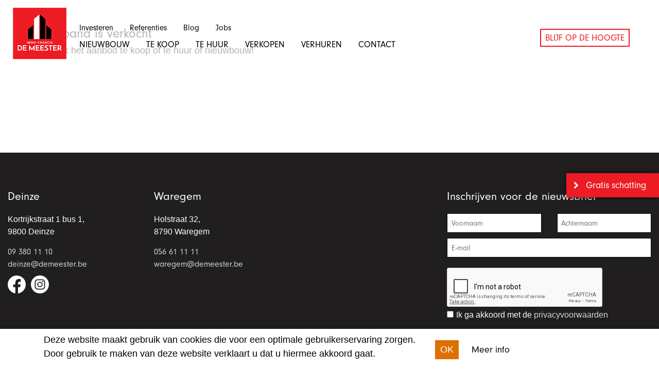

--- FILE ---
content_type: text/html; charset=utf-8
request_url: https://www.demeester.be/nl/verkocht/waregem/appartement/1596366/
body_size: 10020
content:


<!DOCTYPE html>
<html>
<head>
    <meta charset="utf-8">
    <meta http-equiv="X-UA-Compatible" content="IE=edge,chrome=1">
    <meta name="viewport" content="width=device-width, initial-scale=1.0, maximum-scale=1.0, user-scalable=no">
    <!-- Google Tag Manager -->
    <script>
        (function (w, d, s, l, i) {
            w[l] = w[l] || []; w[l].push({
                'gtm.start':
                    new Date().getTime(), event: 'gtm.js'
            }); var f = d.getElementsByTagName(s)[0],
                j = d.createElement(s), dl = l != 'dataLayer' ? '&l=' + l : ''; j.async = true; j.src =
                    'https://www.googletagmanager.com/gtm.js?id=' + i + dl; f.parentNode.insertBefore(j, f);
        })(window, document, 'script', 'dataLayer', 'GTM-PJK5SVW');</script>
    <!-- End Google Tag Manager -->
    <!--seo -->




<title>Appartement verkocht Waregem - ref. 1596366 | Immo Francis De Meester</title>
<meta name="description" content="Residentie Parc &#39;o Sud in hartje Waregem omvat 24 appartementen en 6 commerci&#235;le ruimtes. Alle appartementen beschikken over zuidwest gerichte terrassen..." />
<meta property="og:title" content="Appartement verkocht Waregem - ref. 1596366 | Immo Francis De Meester" />
<meta property="og:type" content="website" />
<meta property="og:url" content="https://www.demeester.be/verkocht/waregem/appartement/1596366/" />
<meta property="og:description" content="Residentie Parc &#39;o Sud in hartje Waregem omvat 24 appartementen en 6 commerci&#235;le ruimtes. Alle appartementen beschikken over zuidwest gerichte terrassen..." />
<meta property="twitter:title" content="Appartement verkocht Waregem - ref. 1596366 | Immo Francis De Meester" />
<meta property="twitter:description" content="Residentie Parc &#39;o Sud in hartje Waregem omvat 24 appartementen en 6 commerci&#235;le ruimtes. Alle appartementen beschikken over zuidwest gerichte terrassen..." />

        <meta property="og:image" content="https://www.demeester.be/zabun/images/1596366/3027001514000044327.jpg" />
        <meta property="og:image:type" content="image/jpeg" />
        <meta property="twitter:image" content="https://www.demeester.be/zabun/images/1596366/3027001514000044327.jpg" />

<link rel="canonical" href="https://www.demeester.be/verkocht/waregem/appartement/1596366/" />
    <!--favicon -->
    <link rel="apple-touch-icon" sizes="57x57" href="/imgsite/favicons/apple-icon-57x57.png">
    <link rel="apple-touch-icon" sizes="60x60" href="/imgsite/favicons/apple-icon-60x60.png">
    <link rel="apple-touch-icon" sizes="72x72" href="/imgsite/favicons/apple-icon-72x72.png">
    <link rel="apple-touch-icon" sizes="76x76" href="/imgsite/favicons/apple-icon-76x76.png">
    <link rel="apple-touch-icon" sizes="114x114" href="/imgsite/favicons/apple-icon-114x114.png">
    <link rel="apple-touch-icon" sizes="120x120" href="/imgsite/favicons/apple-icon-120x120.png">
    <link rel="apple-touch-icon" sizes="144x144" href="/imgsite/favicons/apple-icon-144x144.png">
    <link rel="apple-touch-icon" sizes="152x152" href="/imgsite/favicons/apple-icon-152x152.png">
    <link rel="apple-touch-icon" sizes="180x180" href="/imgsite/favicons/apple-icon-180x180.png">
    <link rel="icon" type="image/png" sizes="192x192" href="/imgsite/favicons/android-icon-192x192.png">
    <link rel="icon" type="image/png" sizes="32x32" href="/imgsite/favicons/favicon-32x32.png">
    <link rel="icon" type="image/png" sizes="96x96" href="/imgsite/favicons/favicon-96x96.png">
    <link rel="icon" type="image/png" sizes="16x16" href="/imgsite/favicons/favicon-16x16.png">
    <meta name="msapplication-TileColor" content="#ffffff">
    <meta name="msapplication-TileImage" content="/ms-icon-144x144.png">
    <meta name="theme-color" content="#ffffff">
    
    <link rel="stylesheet" href="https://use.typekit.net/ghm7ijw.css">
    <link rel="stylesheet" type="text/css" href="/css/reset.min.css" />
    <link rel="stylesheet" type="text/css" href="/css/bootstrap.min.css" />
    <link rel="stylesheet" type="text/css" href="/css/style.min.css?v=5" />

    <!-- Facebook Pixel Code -->
    <script>
        !function (f, b, e, v, n, t, s) {
            if (f.fbq) return; n = f.fbq = function () {
                n.callMethod ?
                    n.callMethod.apply(n, arguments) : n.queue.push(arguments)
            };
            if (!f._fbq) f._fbq = n; n.push = n; n.loaded = !0; n.version = '2.0';
            n.queue = []; t = b.createElement(e); t.async = !0;
            t.src = v; s = b.getElementsByTagName(e)[0];
            s.parentNode.insertBefore(t, s)
        }(window, document, 'script',
            'https://connect.facebook.net/en_US/fbevents.js');
        fbq('init', '980232112891233');
        fbq('track', 'PageView');
    </script>
    <noscript>
        <img height="1" width="1" src="https://www.facebook.com/tr?id=980232112891233&ev=PageView&noscript=1" />
    </noscript>
    <!-- End Facebook Pixel Code -->
    
    <link rel="stylesheet" type="text/css" href="/css/plugins/magnific-popup.min.css" />
    <link rel="stylesheet" type="text/css" media="print" href="/css/print.min.css" />
    <link rel="stylesheet" type="text/css" href="/css/plugins/ol.css">

</head>
<body class="type_property">
    <!-- Google Tag Manager (noscript) -->
    <noscript>
        <iframe src="https://www.googletagmanager.com/ns.html?id=GTM-PJK5SVW"
                height="0" width="0" style="display:none;visibility:hidden"></iframe>
    </noscript>
    <!-- End Google Tag Manager (noscript) -->

    <script src="/scripts/plugins/lazyload.min.js"></script>
    <header class="header">
        <div class="mobile-nav d-lg-none">
            <nav class="nav-bar print-notshow">
                <div class="menu-toggle">
                    <div class="hamburger hamburger--spin">
                        <div class="hamburger-box">
                            <div class="hamburger-inner"></div>
                        </div>
                    </div>
                </div>
                <a href="/"><img class="logo-image" src="/imgsite/logo.png" alt="Immo Francis De Meester" height="50"></a>
            </nav>
        </div>
        <div class="desktop-nav">
            <a href="/" class=" d-none d-lg-block">
                <img src="/imgsite/logo_square.png" height="100" alt="Immo Francis De Meester" class="logo" />
                <img src="/imgsite/logo.png" height="50" alt="Immo Francis De Meester" class="scrolledLogo" />
            </a>
            <div class="navs">
                <nav class="nav-main">
                    


<ul>
   

            <li>
                <a href="/nieuwbouw/">Nieuwbouw</a>
            </li>
            <li>
                <a href="/te-koop/">Te koop</a>
            </li>
            <li>
                <a href="/te-huur/">Te huur</a>
            </li>
            <li>
                <a href="/verkopen/">Verkopen</a>
            </li>
            <li>
                <a href="/verhuren/">Verhuren</a>
            </li>
            <li>
                <a href="/contact/">Contact</a>
            </li>
            <li>
                <a href="/blijf-op-de-hoogte/">Blijf op de hoogte</a>
            </li>
</ul>
                </nav>
                <nav class="nav-sec">
                    


<ul>
            <li>
                <a href="/investeren/">Investeren</a>
            </li>
            <li>
                <a href="/referenties/">Referenties</a>
            </li>
            <li>
                <a href="/blog/">Blog</a>
            </li>
            <li>
                <a href="/jobs/">Jobs</a>
            </li>
</ul>
                </nav>
            </div>
        </div>
    </header>
    <main>
        
        



    <section class="container prop-sold">
        <div class="row">
            <div class="col-12">
                <h1>Dit pand is verkocht</h1>
                <p>Bekijk het aanbod <a href="/te-koop/">te koop</a> of <a href="/te-huur/">te huur</a> of <a href="/nieuwbouw/">nieuwbouw</a>!</p>
            </div>
        </div>
    </section>

    <script type="text/javascript">
    var arrImages = [];
        arrImages.push({ src: '/zabun/images/1596366/3027001514000044327.jpg'});
        arrImages.push({ src: '/zabun/images/1596366/3027001514000044328.jpg'});
    </script>

<script type="text/javascript">
    var lat = 50.8865;
    var lng = 3.43209;

    //vt
    var vt_link = "";

    //fitabis
    var start = new Date().getTime();
    var delay = 0;
    var first = true;
    var infocus = true;

    var fortissimmoId = 1596366;
    var gemeente = 1001082;
    var hoofdTypePand = '1';
    var prijs = 390000;
    var prijsR = '350000 - 400000';
    var conversie = 0;
    var transactie = 5;
    var type = "1";
    var domain = window.location.hostname;

    if (prijsR.indexOf(">") > -1) {
        prijsRange = '0';
    } else {
        prijsRange = prijsR;
    }
    var hits = "1";
    var end = new Date().getTime();
    var time = end - start;
</script>

<iframe id="fitabis" name="fitabis" style="display:none; width:1px; height:1px;"></iframe>



    </main>
    <footer>
        <div class="footer">
            <div class="container-fluid footerContainer">
                <div class="row">
                    <div class="col-12 col-md-8">
                        <div class="row">
                                <div class="col-12 col-md-6 col-lg-4 footerOffice">
                                    <h2>Deinze</h2>
                                    <p class="address">Kortrijkstraat 1 bus 1, <br /> 9800 Deinze</p>
                                        <a href="tel:09 380 11 10">09 380 11 10</a>
                                        <br />
                                                                            <a href="mailto:deinze@demeester.be">deinze@demeester.be</a>
                                </div>
                                <div class="col-12 col-md-6 col-lg-4 footerOffice">
                                    <h2>Waregem</h2>
                                    <p class="address">Holstraat 32, <br /> 8790 Waregem</p>
                                        <a href="tel:056 61 11 11">056 61 11 11</a>
                                        <br />
                                                                            <a href="mailto:waregem@demeester.be">waregem@demeester.be</a>
                                </div>
                        </div>
                        <div class="row">
                            <div class="col-12 socials">
                                <a href="https://www.facebook.com/ImmoFrancisDeMeesterNv/" target="_blank">
                                    <svg xmlns="http://www.w3.org/2000/svg" width="35" height="35" viewBox="0 0 40 40">
                                        <path id="Path_109" data-name="Path 109" d="M240.377,289.43A20,20,0,1,0,217.325,309.3V295.237h-4.741V289.28h4.741v-3.574c0-4.907,2.756-8.34,7.111-8.34h4.74v5.957h-2.37q-3.556,0-3.555,3.574v2.383h5.926l-1.185,5.957h-4.741v14.087A20.074,20.074,0,0,0,240.377,289.43Z" transform="translate(-200.377 -269.325)" fill="#fff" />
                                    </svg>
                                </a>
                                <a href="https://www.instagram.com/immofrancisdemeester/" target="_blank">
                                    <svg xmlns="http://www.w3.org/2000/svg" width="35" height="35" viewBox="0 0 40 40">
                                        <g id="Group_13" data-name="Group 13" transform="translate(-84 -22)">
                                            <path id="Path_3" data-name="Path 3" d="M214.661,210.831A3.831,3.831,0,1,1,210.831,207,3.831,3.831,0,0,1,214.661,210.831Zm0,0" transform="translate(-106.831 -168.831)" fill="#fff" />
                                            <path id="Path_4" data-name="Path 4" d="M153.865,138.132a3.806,3.806,0,0,0-2.181-2.181,6.358,6.358,0,0,0-2.134-.4c-1.212-.055-1.575-.067-4.644-.067s-3.432.012-4.644.067a6.362,6.362,0,0,0-2.134.4,3.807,3.807,0,0,0-2.181,2.181,6.36,6.36,0,0,0-.4,2.134c-.055,1.212-.067,1.575-.067,4.644s.012,3.432.067,4.644a6.358,6.358,0,0,0,.4,2.134,3.806,3.806,0,0,0,2.181,2.181,6.35,6.35,0,0,0,2.134.4c1.212.055,1.575.067,4.644.067s3.432-.012,4.644-.067a6.35,6.35,0,0,0,2.134-.4,3.806,3.806,0,0,0,2.181-2.181,6.365,6.365,0,0,0,.4-2.134c.055-1.212.067-1.575.067-4.644s-.012-3.432-.067-4.644A6.351,6.351,0,0,0,153.865,138.132Zm-8.959,12.679a5.9,5.9,0,1,1,5.9-5.9A5.9,5.9,0,0,1,144.906,150.811Zm6.134-10.656a1.379,1.379,0,1,1,1.379-1.379A1.379,1.379,0,0,1,151.041,140.154Zm0,0" transform="translate(-40.906 -102.91)" fill="#fff" />
                                            <path id="Path_5" data-name="Path 5" d="M20,0A20,20,0,1,0,40,20,20,20,0,0,0,20,0ZM31.415,24.735a8.426,8.426,0,0,1-.534,2.788,5.872,5.872,0,0,1-3.359,3.359,8.432,8.432,0,0,1-2.787.534c-1.225.056-1.616.069-4.735.069s-3.51-.013-4.735-.069a8.432,8.432,0,0,1-2.787-.534,5.872,5.872,0,0,1-3.359-3.359,8.424,8.424,0,0,1-.534-2.787c-.056-1.225-.07-1.616-.07-4.735s.013-3.51.069-4.735a8.427,8.427,0,0,1,.533-2.788,5.876,5.876,0,0,1,3.359-3.359,8.434,8.434,0,0,1,2.788-.534c1.225-.056,1.616-.069,4.735-.069s3.51.013,4.735.07a8.435,8.435,0,0,1,2.788.533,5.874,5.874,0,0,1,3.359,3.359,8.425,8.425,0,0,1,.534,2.788c.056,1.225.069,1.616.069,4.735S31.471,23.51,31.415,24.735Zm0,0" transform="translate(84 22)" fill="#fff" />
                                        </g>
                                    </svg>
                                </a>
                            </div>
                        </div>
                    </div>
                    <div class="col-12 col-md-4 newsletterContainer">
                        <h2>Inschrijven voor de nieuwsbrief</h2>
                        

<form action="/propertydetail?propertyid=1596366" enctype="multipart/form-data" id="newsletterform" method="post">    <div class="row">
        <div class="col-12 col-sm-6">
            <input class="required form-control input-lg" id="Firstname" name="Firstname" placeholder="Voornaam" title="Voornaam is verplicht" type="text" value="" />
        </div>
        <div class="col-12 col-sm-6">
            <input class="required form-control input-lg" id="Lastname" name="Lastname" placeholder="Achternaam" title="Achternaam is verplicht" type="text" value="" />
        </div>
        <div class="col-12">
            <input class="required form-control input-lg" id="Email" name="Email" placeholder="E-mail" title="E-mail is verplicht" type="email" value="" />
        </div>
    </div>
    <div class="row">
        <div class="col-12">
            <div class="g-recaptcha" data-sitekey="6Lf9f2wiAAAAAD6vmpf67bNx_X2luF9o3Q87cAOi" data-callback="recaptcha_callback" style="margin-top: 10px;"></div>
        </div>
        <div class="col-12">
            <div class="form-check">
                <input class="checkOptIn" id="checkOptIn" name="checkOptIn" title="Accepteer eerst ons privacybeleid voor u verder kunt." type="checkbox" value="true" /><input name="checkOptIn" type="hidden" value="false" />
                <label class="form-check-label" for="checkOptIn">Ik ga akkoord met de <a href="/privacybeleid" target="_blank">privacyvoorwaarden</a></label>
            </div>
            <button id="newslettersubmit" type="submit" class="btn" disabled="disabled">Inschrijven</button>
        </div>
    </div>
<input Value="7" id="category" name="category" type="hidden" value="System.Collections.Generic.List`1[System.Int32]" /><input class="recaptchaHidden" id="contactformRecaptcha" name="Recaptcha" type="hidden" value="" /><input Value="6Lf9f2wiAAAAAD6vmpf67bNx_X2luF9o3Q87cAOi" id="RecaptchaSiteKey" name="RecaptchaSiteKey" type="hidden" value="" /><input id="RecaptchaSiteSecret" name="RecaptchaSiteSecret" type="hidden" value="" /><input name="ufprt" type="hidden" value="[base64]" /></form>

                    </div>
                </div>
                <p class="credits">&copy; 2026 | <a href="/privacybeleid/" target="_blank">Privacyvoorwaarden</a> | <a href="/cookiebeleid/" target="_blank">Cookiebeleid</a> | <a href="/sitemap">Sitemap</a> | Website by <a href="https://zabun.be/" target="_blank">Zabun</a></p>
            </div>
        </div>
    </footer>
    <div class="cookiebar d-none print-notshow">
        <div class="container">
            <div class="row">
                <div class="col-12 col-md-8">
                    <p>Deze website maakt gebruik van cookies die voor een optimale gebruikerservaring zorgen. Door gebruik te maken van deze website verklaart u dat u hiermee akkoord gaat.</p>
                </div>
                <div class="col-12 col-md-4">
                    <button id="btn_closeCookieBar" class="btn2">OK</button>
                    <a href="/cookiebeleid/">Meer info</a>
                </div>
            </div>
        </div>
    </div>
    <div class="cta_estimate print-notshow">
        <div class="close">
            <svg xmlns="http://www.w3.org/2000/svg" width="8.07" height="12.496" viewBox="0 0 8.07 12.496">
                <path id="Icon_awesome-angle-down" data-name="Icon awesome-angle-down" d="M5.588,7.795.275,2.482a.934.934,0,0,1,0-1.324L1.158.275a.934.934,0,0,1,1.324,0L6.248,4.041,10.014.275a.934.934,0,0,1,1.324,0l.883.883a.934.934,0,0,1,0,1.324L6.908,7.795A.929.929,0,0,1,5.588,7.795Z" transform="translate(0 12.496) rotate(-90)" fill="#fff" />
            </svg>
        </div>
        <a href="/gratis-schatting/">Gratis schatting</a>
    </div>


    <!-- Modals -->
            

<!-- contactModal -->
<div class="modal fade" id="propertyModal" tabindex="-1" role="dialog" aria-labelledby="exampleModalLabel" aria-hidden="true">
    <div class="modal-dialog" role="document">
        <div class="modal-content">
            <div class="modal-header">
                <h5 class="modal-title">Contact</h5>
                <button type="button" class="close" data-dismiss="modal" aria-label="Close">
                    <span aria-hidden="true">&times;</span>
                </button>
            </div>
            <div class="modal-body">
                <div class="form contact" id="propertyContactForm">
                    

<form action="/propertydetail?propertyid=1596366" enctype="multipart/form-data" id="contactform" method="post">    <div class="row">
        <div class="col-12 col-sm-6 form-group">
            <label>Voornaam</label>
            <input Value="" class="required form-control input-lg" id="Voornaam" name="Voornaam" placeholder="Voornaam" title="Voornaam is verplicht" type="text" value="" />
        </div>
        <div class="col-12 col-sm-6 form-group">
            <label>Achternaam</label>
            <input Value="" class="required form-control input-lg" id="Naam" name="Naam" placeholder="Achternaam" title="Achternaam is verplicht" type="text" value="" />
        </div>
    </div>
    <div class="row">
        <div class="col-12 col-sm-6 form-group">
            <label>E-mail</label>
            <input Value="" class="required form-control input-lg" id="Email" name="Email" placeholder="E-mail" title="E-mail is verplicht" type="email" value="" />
        </div>
        <div class="col-12 col-sm-6 form-group">
            <label>Telefoon</label>
            <input Value="" class="required form-control input-lg" id="Telefoon" name="Telefoon" placeholder="Telefoon" title="Telefoon is verplicht" type="tel" value="" />
        </div>
    </div>
    <div class="row">
        <div class="col-12 form-group">
            <label>Bericht</label>
            <textarea class="required form-control input-lg" cols="20" id="Bericht" name="Bericht" placeholder="Bericht" rows="5" title="Bericht is verplicht">
</textarea>
        </div>
        <div class="col-12">
            <div class="g-recaptcha" data-sitekey="6Lf9f2wiAAAAAD6vmpf67bNx_X2luF9o3Q87cAOi" data-callback="recaptcha_callback" style="margin-top: 10px;"></div>
        </div>
        <div class="col-12">
            <div class="form-check">
                <input class="checkOptIn" id="checkOptIn" name="checkOptIn" title="Accepteer eerst ons privacybeleid voor u verder kunt." type="checkbox" value="true" /><input name="checkOptIn" type="hidden" value="false" />
                <label class="form-check-label" for="checkOptIn">Ik ga akkoord met de <a href="/privacybeleid" target="_blank">privacyvoorwaarden</a></label>
            </div>
        </div>
        <div class="col-12">
            <button id="contactsubmit" type="submit" class="btn" disabled="disabled">Verstuur</button>
        </div>
    </div>
<input class="recaptchaHidden" id="contactformRecaptcha" name="Recaptcha" type="hidden" value="" /><input Value="6Lf9f2wiAAAAAD6vmpf67bNx_X2luF9o3Q87cAOi" id="RecaptchaSiteKey" name="RecaptchaSiteKey" type="hidden" value="" /><input id="RecaptchaSiteSecret" name="RecaptchaSiteSecret" type="hidden" value="" /><input name="ufprt" type="hidden" value="[base64]" /></form>
                </div>
            </div>
        </div>
    </div>
</div>
<div class="modal fade" id="vtModal" tabindex="-1" role="dialog" aria-labelledby="vtModalLabel" aria-hidden="true">
    <div class="modal-dialog" role="document">
        <div class="modal-content">
            <div class="modal-header">
                <h5 class="modal-title">Virtuele tour</h5>
                <button type="button" class="close" data-dismiss="modal" aria-label="Close">
                    <span aria-hidden="true">&times;</span>
                </button>
            </div>
            <div class="modal-body">
                <iframe scrolling="no" frameborder="0"></iframe>
            </div>
            <div class="modal-footer">
                <button type="button" class="btn btn-secondary" data-dismiss="modal">Sluiten</button>
            </div>
        </div>
    </div>
</div>    
<!-- contactModal -->
<div class="modal fade" id="popmailfriend" tabindex="-1" role="dialog" aria-labelledby="exampleModalLabel" aria-hidden="true">
    <div class="modal-dialog" role="document">
        <div class="modal-content">
            <div class="modal-header">
                <h5 class="modal-title">Mail a friend</h5>
                <button type="button" class="close" data-dismiss="modal" aria-label="Close">
                    <span aria-hidden="true">&times;</span>
                </button>
            </div>
            <div class="modal-body">
                

<form action="/propertydetail?propertyid=1596366" enctype="multipart/form-data" method="post">    <div class="rendermailafriend">
        <input id="MailCC" name="MailCC" type="hidden" value="" />
        <input id="MailSubject" name="MailSubject" type="hidden" value="mail from a friend" />
        <input id="MailTemplate" name="MailTemplate" type="hidden" value="../mail/mail_a_friend.htm" />
        <input id="URL" name="URL" type="hidden" value="https://www.demeester.be/propertydetail?propertyid=1596366" />
        <input id="Reference" name="Reference" type="hidden" value="test" />
        <input id="Content" name="Content" type="hidden" value="" />
        <input type="hidden" id="hiddenid" name="MailTemplate" />

        <div class="form-group">
            <input class="required form-control" id="MailFrom" name="MailFrom" placeholder="Van" title="email is verplicht" type="text" value="" />
        </div>
        <div class="form-group">
            <input class="required form-control" id="MailTo" name="MailTo" placeholder="naar" title="email is verplicht" type="text" value="" />
        </div>
        <div class="form-group">
            <button type="submit" id="mailafriendsubmit" class="Cstm_btn cstmknop btn">Verstuur</button>
            <div id="contacterrors"></div>
        </div>
    </div>
<input name="ufprt" type="hidden" value="[base64]" /></form>
            </div>
        </div>
    </div>
</div>


    <script type="text/javascript" src="/scripts/libs/jquery.min.js"></script>
    <script type="text/javascript" src="/scripts/libs/bootstrap.min.js"></script>
    <script type="text/javascript">
        var media_token = 'BHVEXFRYJRQXOLYELRQDJSIIWWYDIGWBVBRYYFIXUMKFYBIORG';
        var ShowThxModal = false;
        var ShowThxModalNewsletter = false;
        var showSuccesModal = false;
        var lang = "NL";
    </script>
    <script type="text/javascript" src="/scripts/libs/masonry.pkgd.min.js"></script>
    <script src="https://unpkg.com/imagesloaded@4.1.4/imagesloaded.pkgd.min.js"></script>
    
    <script type="text/javascript" src="/scripts/plugins/jquery.magnific-popup.min.js"></script>
    <script type="text/javascript" src="/scripts/plugins/ol.min.js"></script>
    <script src="/scripts/custom/mapProperty.min.js"></script>
    <script type="text/javascript" src="https://fitabis.4al.be/fitabis.min.js"></script>

    <script type="text/javascript">
        var fitabisServer = "https://fitabis.4al.be";
        var bedrijfId = "0";
        var propId = "1596366";
    </script>

    <script src='https://www.google.com/recaptcha/api.js' async defer></script>
    <script type="text/javascript" src="/scripts/custom/custom.min.js?v=6"></script>
    
</body>
</html>

--- FILE ---
content_type: text/html; charset=utf-8
request_url: https://fitabis.4al.be/Service/Cookie.svc/rest/GetCookie
body_size: -29
content:
<script src="https://ajax.googleapis.com/ajax/libs/jquery/1.2.6/jquery.min.js"></script>
<script type="text/javascript">
    $(document).ready(function() {parent.postMessage("True",'*');})
</script><script src="https://ajax.googleapis.com/ajax/libs/jquery/1.2.6/jquery.min.js"></script>
<script type="text/javascript">
    $(document).ready(function() {parent.postMessage("data=",'*');})
</script>

--- FILE ---
content_type: text/html; charset=utf-8
request_url: https://www.google.com/recaptcha/api2/anchor?ar=1&k=6Lf9f2wiAAAAAD6vmpf67bNx_X2luF9o3Q87cAOi&co=aHR0cHM6Ly93d3cuZGVtZWVzdGVyLmJlOjQ0Mw..&hl=en&v=7gg7H51Q-naNfhmCP3_R47ho&size=normal&anchor-ms=20000&execute-ms=30000&cb=qe332kqcd89u
body_size: 48884
content:
<!DOCTYPE HTML><html dir="ltr" lang="en"><head><meta http-equiv="Content-Type" content="text/html; charset=UTF-8">
<meta http-equiv="X-UA-Compatible" content="IE=edge">
<title>reCAPTCHA</title>
<style type="text/css">
/* cyrillic-ext */
@font-face {
  font-family: 'Roboto';
  font-style: normal;
  font-weight: 400;
  font-stretch: 100%;
  src: url(//fonts.gstatic.com/s/roboto/v48/KFO7CnqEu92Fr1ME7kSn66aGLdTylUAMa3GUBHMdazTgWw.woff2) format('woff2');
  unicode-range: U+0460-052F, U+1C80-1C8A, U+20B4, U+2DE0-2DFF, U+A640-A69F, U+FE2E-FE2F;
}
/* cyrillic */
@font-face {
  font-family: 'Roboto';
  font-style: normal;
  font-weight: 400;
  font-stretch: 100%;
  src: url(//fonts.gstatic.com/s/roboto/v48/KFO7CnqEu92Fr1ME7kSn66aGLdTylUAMa3iUBHMdazTgWw.woff2) format('woff2');
  unicode-range: U+0301, U+0400-045F, U+0490-0491, U+04B0-04B1, U+2116;
}
/* greek-ext */
@font-face {
  font-family: 'Roboto';
  font-style: normal;
  font-weight: 400;
  font-stretch: 100%;
  src: url(//fonts.gstatic.com/s/roboto/v48/KFO7CnqEu92Fr1ME7kSn66aGLdTylUAMa3CUBHMdazTgWw.woff2) format('woff2');
  unicode-range: U+1F00-1FFF;
}
/* greek */
@font-face {
  font-family: 'Roboto';
  font-style: normal;
  font-weight: 400;
  font-stretch: 100%;
  src: url(//fonts.gstatic.com/s/roboto/v48/KFO7CnqEu92Fr1ME7kSn66aGLdTylUAMa3-UBHMdazTgWw.woff2) format('woff2');
  unicode-range: U+0370-0377, U+037A-037F, U+0384-038A, U+038C, U+038E-03A1, U+03A3-03FF;
}
/* math */
@font-face {
  font-family: 'Roboto';
  font-style: normal;
  font-weight: 400;
  font-stretch: 100%;
  src: url(//fonts.gstatic.com/s/roboto/v48/KFO7CnqEu92Fr1ME7kSn66aGLdTylUAMawCUBHMdazTgWw.woff2) format('woff2');
  unicode-range: U+0302-0303, U+0305, U+0307-0308, U+0310, U+0312, U+0315, U+031A, U+0326-0327, U+032C, U+032F-0330, U+0332-0333, U+0338, U+033A, U+0346, U+034D, U+0391-03A1, U+03A3-03A9, U+03B1-03C9, U+03D1, U+03D5-03D6, U+03F0-03F1, U+03F4-03F5, U+2016-2017, U+2034-2038, U+203C, U+2040, U+2043, U+2047, U+2050, U+2057, U+205F, U+2070-2071, U+2074-208E, U+2090-209C, U+20D0-20DC, U+20E1, U+20E5-20EF, U+2100-2112, U+2114-2115, U+2117-2121, U+2123-214F, U+2190, U+2192, U+2194-21AE, U+21B0-21E5, U+21F1-21F2, U+21F4-2211, U+2213-2214, U+2216-22FF, U+2308-230B, U+2310, U+2319, U+231C-2321, U+2336-237A, U+237C, U+2395, U+239B-23B7, U+23D0, U+23DC-23E1, U+2474-2475, U+25AF, U+25B3, U+25B7, U+25BD, U+25C1, U+25CA, U+25CC, U+25FB, U+266D-266F, U+27C0-27FF, U+2900-2AFF, U+2B0E-2B11, U+2B30-2B4C, U+2BFE, U+3030, U+FF5B, U+FF5D, U+1D400-1D7FF, U+1EE00-1EEFF;
}
/* symbols */
@font-face {
  font-family: 'Roboto';
  font-style: normal;
  font-weight: 400;
  font-stretch: 100%;
  src: url(//fonts.gstatic.com/s/roboto/v48/KFO7CnqEu92Fr1ME7kSn66aGLdTylUAMaxKUBHMdazTgWw.woff2) format('woff2');
  unicode-range: U+0001-000C, U+000E-001F, U+007F-009F, U+20DD-20E0, U+20E2-20E4, U+2150-218F, U+2190, U+2192, U+2194-2199, U+21AF, U+21E6-21F0, U+21F3, U+2218-2219, U+2299, U+22C4-22C6, U+2300-243F, U+2440-244A, U+2460-24FF, U+25A0-27BF, U+2800-28FF, U+2921-2922, U+2981, U+29BF, U+29EB, U+2B00-2BFF, U+4DC0-4DFF, U+FFF9-FFFB, U+10140-1018E, U+10190-1019C, U+101A0, U+101D0-101FD, U+102E0-102FB, U+10E60-10E7E, U+1D2C0-1D2D3, U+1D2E0-1D37F, U+1F000-1F0FF, U+1F100-1F1AD, U+1F1E6-1F1FF, U+1F30D-1F30F, U+1F315, U+1F31C, U+1F31E, U+1F320-1F32C, U+1F336, U+1F378, U+1F37D, U+1F382, U+1F393-1F39F, U+1F3A7-1F3A8, U+1F3AC-1F3AF, U+1F3C2, U+1F3C4-1F3C6, U+1F3CA-1F3CE, U+1F3D4-1F3E0, U+1F3ED, U+1F3F1-1F3F3, U+1F3F5-1F3F7, U+1F408, U+1F415, U+1F41F, U+1F426, U+1F43F, U+1F441-1F442, U+1F444, U+1F446-1F449, U+1F44C-1F44E, U+1F453, U+1F46A, U+1F47D, U+1F4A3, U+1F4B0, U+1F4B3, U+1F4B9, U+1F4BB, U+1F4BF, U+1F4C8-1F4CB, U+1F4D6, U+1F4DA, U+1F4DF, U+1F4E3-1F4E6, U+1F4EA-1F4ED, U+1F4F7, U+1F4F9-1F4FB, U+1F4FD-1F4FE, U+1F503, U+1F507-1F50B, U+1F50D, U+1F512-1F513, U+1F53E-1F54A, U+1F54F-1F5FA, U+1F610, U+1F650-1F67F, U+1F687, U+1F68D, U+1F691, U+1F694, U+1F698, U+1F6AD, U+1F6B2, U+1F6B9-1F6BA, U+1F6BC, U+1F6C6-1F6CF, U+1F6D3-1F6D7, U+1F6E0-1F6EA, U+1F6F0-1F6F3, U+1F6F7-1F6FC, U+1F700-1F7FF, U+1F800-1F80B, U+1F810-1F847, U+1F850-1F859, U+1F860-1F887, U+1F890-1F8AD, U+1F8B0-1F8BB, U+1F8C0-1F8C1, U+1F900-1F90B, U+1F93B, U+1F946, U+1F984, U+1F996, U+1F9E9, U+1FA00-1FA6F, U+1FA70-1FA7C, U+1FA80-1FA89, U+1FA8F-1FAC6, U+1FACE-1FADC, U+1FADF-1FAE9, U+1FAF0-1FAF8, U+1FB00-1FBFF;
}
/* vietnamese */
@font-face {
  font-family: 'Roboto';
  font-style: normal;
  font-weight: 400;
  font-stretch: 100%;
  src: url(//fonts.gstatic.com/s/roboto/v48/KFO7CnqEu92Fr1ME7kSn66aGLdTylUAMa3OUBHMdazTgWw.woff2) format('woff2');
  unicode-range: U+0102-0103, U+0110-0111, U+0128-0129, U+0168-0169, U+01A0-01A1, U+01AF-01B0, U+0300-0301, U+0303-0304, U+0308-0309, U+0323, U+0329, U+1EA0-1EF9, U+20AB;
}
/* latin-ext */
@font-face {
  font-family: 'Roboto';
  font-style: normal;
  font-weight: 400;
  font-stretch: 100%;
  src: url(//fonts.gstatic.com/s/roboto/v48/KFO7CnqEu92Fr1ME7kSn66aGLdTylUAMa3KUBHMdazTgWw.woff2) format('woff2');
  unicode-range: U+0100-02BA, U+02BD-02C5, U+02C7-02CC, U+02CE-02D7, U+02DD-02FF, U+0304, U+0308, U+0329, U+1D00-1DBF, U+1E00-1E9F, U+1EF2-1EFF, U+2020, U+20A0-20AB, U+20AD-20C0, U+2113, U+2C60-2C7F, U+A720-A7FF;
}
/* latin */
@font-face {
  font-family: 'Roboto';
  font-style: normal;
  font-weight: 400;
  font-stretch: 100%;
  src: url(//fonts.gstatic.com/s/roboto/v48/KFO7CnqEu92Fr1ME7kSn66aGLdTylUAMa3yUBHMdazQ.woff2) format('woff2');
  unicode-range: U+0000-00FF, U+0131, U+0152-0153, U+02BB-02BC, U+02C6, U+02DA, U+02DC, U+0304, U+0308, U+0329, U+2000-206F, U+20AC, U+2122, U+2191, U+2193, U+2212, U+2215, U+FEFF, U+FFFD;
}
/* cyrillic-ext */
@font-face {
  font-family: 'Roboto';
  font-style: normal;
  font-weight: 500;
  font-stretch: 100%;
  src: url(//fonts.gstatic.com/s/roboto/v48/KFO7CnqEu92Fr1ME7kSn66aGLdTylUAMa3GUBHMdazTgWw.woff2) format('woff2');
  unicode-range: U+0460-052F, U+1C80-1C8A, U+20B4, U+2DE0-2DFF, U+A640-A69F, U+FE2E-FE2F;
}
/* cyrillic */
@font-face {
  font-family: 'Roboto';
  font-style: normal;
  font-weight: 500;
  font-stretch: 100%;
  src: url(//fonts.gstatic.com/s/roboto/v48/KFO7CnqEu92Fr1ME7kSn66aGLdTylUAMa3iUBHMdazTgWw.woff2) format('woff2');
  unicode-range: U+0301, U+0400-045F, U+0490-0491, U+04B0-04B1, U+2116;
}
/* greek-ext */
@font-face {
  font-family: 'Roboto';
  font-style: normal;
  font-weight: 500;
  font-stretch: 100%;
  src: url(//fonts.gstatic.com/s/roboto/v48/KFO7CnqEu92Fr1ME7kSn66aGLdTylUAMa3CUBHMdazTgWw.woff2) format('woff2');
  unicode-range: U+1F00-1FFF;
}
/* greek */
@font-face {
  font-family: 'Roboto';
  font-style: normal;
  font-weight: 500;
  font-stretch: 100%;
  src: url(//fonts.gstatic.com/s/roboto/v48/KFO7CnqEu92Fr1ME7kSn66aGLdTylUAMa3-UBHMdazTgWw.woff2) format('woff2');
  unicode-range: U+0370-0377, U+037A-037F, U+0384-038A, U+038C, U+038E-03A1, U+03A3-03FF;
}
/* math */
@font-face {
  font-family: 'Roboto';
  font-style: normal;
  font-weight: 500;
  font-stretch: 100%;
  src: url(//fonts.gstatic.com/s/roboto/v48/KFO7CnqEu92Fr1ME7kSn66aGLdTylUAMawCUBHMdazTgWw.woff2) format('woff2');
  unicode-range: U+0302-0303, U+0305, U+0307-0308, U+0310, U+0312, U+0315, U+031A, U+0326-0327, U+032C, U+032F-0330, U+0332-0333, U+0338, U+033A, U+0346, U+034D, U+0391-03A1, U+03A3-03A9, U+03B1-03C9, U+03D1, U+03D5-03D6, U+03F0-03F1, U+03F4-03F5, U+2016-2017, U+2034-2038, U+203C, U+2040, U+2043, U+2047, U+2050, U+2057, U+205F, U+2070-2071, U+2074-208E, U+2090-209C, U+20D0-20DC, U+20E1, U+20E5-20EF, U+2100-2112, U+2114-2115, U+2117-2121, U+2123-214F, U+2190, U+2192, U+2194-21AE, U+21B0-21E5, U+21F1-21F2, U+21F4-2211, U+2213-2214, U+2216-22FF, U+2308-230B, U+2310, U+2319, U+231C-2321, U+2336-237A, U+237C, U+2395, U+239B-23B7, U+23D0, U+23DC-23E1, U+2474-2475, U+25AF, U+25B3, U+25B7, U+25BD, U+25C1, U+25CA, U+25CC, U+25FB, U+266D-266F, U+27C0-27FF, U+2900-2AFF, U+2B0E-2B11, U+2B30-2B4C, U+2BFE, U+3030, U+FF5B, U+FF5D, U+1D400-1D7FF, U+1EE00-1EEFF;
}
/* symbols */
@font-face {
  font-family: 'Roboto';
  font-style: normal;
  font-weight: 500;
  font-stretch: 100%;
  src: url(//fonts.gstatic.com/s/roboto/v48/KFO7CnqEu92Fr1ME7kSn66aGLdTylUAMaxKUBHMdazTgWw.woff2) format('woff2');
  unicode-range: U+0001-000C, U+000E-001F, U+007F-009F, U+20DD-20E0, U+20E2-20E4, U+2150-218F, U+2190, U+2192, U+2194-2199, U+21AF, U+21E6-21F0, U+21F3, U+2218-2219, U+2299, U+22C4-22C6, U+2300-243F, U+2440-244A, U+2460-24FF, U+25A0-27BF, U+2800-28FF, U+2921-2922, U+2981, U+29BF, U+29EB, U+2B00-2BFF, U+4DC0-4DFF, U+FFF9-FFFB, U+10140-1018E, U+10190-1019C, U+101A0, U+101D0-101FD, U+102E0-102FB, U+10E60-10E7E, U+1D2C0-1D2D3, U+1D2E0-1D37F, U+1F000-1F0FF, U+1F100-1F1AD, U+1F1E6-1F1FF, U+1F30D-1F30F, U+1F315, U+1F31C, U+1F31E, U+1F320-1F32C, U+1F336, U+1F378, U+1F37D, U+1F382, U+1F393-1F39F, U+1F3A7-1F3A8, U+1F3AC-1F3AF, U+1F3C2, U+1F3C4-1F3C6, U+1F3CA-1F3CE, U+1F3D4-1F3E0, U+1F3ED, U+1F3F1-1F3F3, U+1F3F5-1F3F7, U+1F408, U+1F415, U+1F41F, U+1F426, U+1F43F, U+1F441-1F442, U+1F444, U+1F446-1F449, U+1F44C-1F44E, U+1F453, U+1F46A, U+1F47D, U+1F4A3, U+1F4B0, U+1F4B3, U+1F4B9, U+1F4BB, U+1F4BF, U+1F4C8-1F4CB, U+1F4D6, U+1F4DA, U+1F4DF, U+1F4E3-1F4E6, U+1F4EA-1F4ED, U+1F4F7, U+1F4F9-1F4FB, U+1F4FD-1F4FE, U+1F503, U+1F507-1F50B, U+1F50D, U+1F512-1F513, U+1F53E-1F54A, U+1F54F-1F5FA, U+1F610, U+1F650-1F67F, U+1F687, U+1F68D, U+1F691, U+1F694, U+1F698, U+1F6AD, U+1F6B2, U+1F6B9-1F6BA, U+1F6BC, U+1F6C6-1F6CF, U+1F6D3-1F6D7, U+1F6E0-1F6EA, U+1F6F0-1F6F3, U+1F6F7-1F6FC, U+1F700-1F7FF, U+1F800-1F80B, U+1F810-1F847, U+1F850-1F859, U+1F860-1F887, U+1F890-1F8AD, U+1F8B0-1F8BB, U+1F8C0-1F8C1, U+1F900-1F90B, U+1F93B, U+1F946, U+1F984, U+1F996, U+1F9E9, U+1FA00-1FA6F, U+1FA70-1FA7C, U+1FA80-1FA89, U+1FA8F-1FAC6, U+1FACE-1FADC, U+1FADF-1FAE9, U+1FAF0-1FAF8, U+1FB00-1FBFF;
}
/* vietnamese */
@font-face {
  font-family: 'Roboto';
  font-style: normal;
  font-weight: 500;
  font-stretch: 100%;
  src: url(//fonts.gstatic.com/s/roboto/v48/KFO7CnqEu92Fr1ME7kSn66aGLdTylUAMa3OUBHMdazTgWw.woff2) format('woff2');
  unicode-range: U+0102-0103, U+0110-0111, U+0128-0129, U+0168-0169, U+01A0-01A1, U+01AF-01B0, U+0300-0301, U+0303-0304, U+0308-0309, U+0323, U+0329, U+1EA0-1EF9, U+20AB;
}
/* latin-ext */
@font-face {
  font-family: 'Roboto';
  font-style: normal;
  font-weight: 500;
  font-stretch: 100%;
  src: url(//fonts.gstatic.com/s/roboto/v48/KFO7CnqEu92Fr1ME7kSn66aGLdTylUAMa3KUBHMdazTgWw.woff2) format('woff2');
  unicode-range: U+0100-02BA, U+02BD-02C5, U+02C7-02CC, U+02CE-02D7, U+02DD-02FF, U+0304, U+0308, U+0329, U+1D00-1DBF, U+1E00-1E9F, U+1EF2-1EFF, U+2020, U+20A0-20AB, U+20AD-20C0, U+2113, U+2C60-2C7F, U+A720-A7FF;
}
/* latin */
@font-face {
  font-family: 'Roboto';
  font-style: normal;
  font-weight: 500;
  font-stretch: 100%;
  src: url(//fonts.gstatic.com/s/roboto/v48/KFO7CnqEu92Fr1ME7kSn66aGLdTylUAMa3yUBHMdazQ.woff2) format('woff2');
  unicode-range: U+0000-00FF, U+0131, U+0152-0153, U+02BB-02BC, U+02C6, U+02DA, U+02DC, U+0304, U+0308, U+0329, U+2000-206F, U+20AC, U+2122, U+2191, U+2193, U+2212, U+2215, U+FEFF, U+FFFD;
}
/* cyrillic-ext */
@font-face {
  font-family: 'Roboto';
  font-style: normal;
  font-weight: 900;
  font-stretch: 100%;
  src: url(//fonts.gstatic.com/s/roboto/v48/KFO7CnqEu92Fr1ME7kSn66aGLdTylUAMa3GUBHMdazTgWw.woff2) format('woff2');
  unicode-range: U+0460-052F, U+1C80-1C8A, U+20B4, U+2DE0-2DFF, U+A640-A69F, U+FE2E-FE2F;
}
/* cyrillic */
@font-face {
  font-family: 'Roboto';
  font-style: normal;
  font-weight: 900;
  font-stretch: 100%;
  src: url(//fonts.gstatic.com/s/roboto/v48/KFO7CnqEu92Fr1ME7kSn66aGLdTylUAMa3iUBHMdazTgWw.woff2) format('woff2');
  unicode-range: U+0301, U+0400-045F, U+0490-0491, U+04B0-04B1, U+2116;
}
/* greek-ext */
@font-face {
  font-family: 'Roboto';
  font-style: normal;
  font-weight: 900;
  font-stretch: 100%;
  src: url(//fonts.gstatic.com/s/roboto/v48/KFO7CnqEu92Fr1ME7kSn66aGLdTylUAMa3CUBHMdazTgWw.woff2) format('woff2');
  unicode-range: U+1F00-1FFF;
}
/* greek */
@font-face {
  font-family: 'Roboto';
  font-style: normal;
  font-weight: 900;
  font-stretch: 100%;
  src: url(//fonts.gstatic.com/s/roboto/v48/KFO7CnqEu92Fr1ME7kSn66aGLdTylUAMa3-UBHMdazTgWw.woff2) format('woff2');
  unicode-range: U+0370-0377, U+037A-037F, U+0384-038A, U+038C, U+038E-03A1, U+03A3-03FF;
}
/* math */
@font-face {
  font-family: 'Roboto';
  font-style: normal;
  font-weight: 900;
  font-stretch: 100%;
  src: url(//fonts.gstatic.com/s/roboto/v48/KFO7CnqEu92Fr1ME7kSn66aGLdTylUAMawCUBHMdazTgWw.woff2) format('woff2');
  unicode-range: U+0302-0303, U+0305, U+0307-0308, U+0310, U+0312, U+0315, U+031A, U+0326-0327, U+032C, U+032F-0330, U+0332-0333, U+0338, U+033A, U+0346, U+034D, U+0391-03A1, U+03A3-03A9, U+03B1-03C9, U+03D1, U+03D5-03D6, U+03F0-03F1, U+03F4-03F5, U+2016-2017, U+2034-2038, U+203C, U+2040, U+2043, U+2047, U+2050, U+2057, U+205F, U+2070-2071, U+2074-208E, U+2090-209C, U+20D0-20DC, U+20E1, U+20E5-20EF, U+2100-2112, U+2114-2115, U+2117-2121, U+2123-214F, U+2190, U+2192, U+2194-21AE, U+21B0-21E5, U+21F1-21F2, U+21F4-2211, U+2213-2214, U+2216-22FF, U+2308-230B, U+2310, U+2319, U+231C-2321, U+2336-237A, U+237C, U+2395, U+239B-23B7, U+23D0, U+23DC-23E1, U+2474-2475, U+25AF, U+25B3, U+25B7, U+25BD, U+25C1, U+25CA, U+25CC, U+25FB, U+266D-266F, U+27C0-27FF, U+2900-2AFF, U+2B0E-2B11, U+2B30-2B4C, U+2BFE, U+3030, U+FF5B, U+FF5D, U+1D400-1D7FF, U+1EE00-1EEFF;
}
/* symbols */
@font-face {
  font-family: 'Roboto';
  font-style: normal;
  font-weight: 900;
  font-stretch: 100%;
  src: url(//fonts.gstatic.com/s/roboto/v48/KFO7CnqEu92Fr1ME7kSn66aGLdTylUAMaxKUBHMdazTgWw.woff2) format('woff2');
  unicode-range: U+0001-000C, U+000E-001F, U+007F-009F, U+20DD-20E0, U+20E2-20E4, U+2150-218F, U+2190, U+2192, U+2194-2199, U+21AF, U+21E6-21F0, U+21F3, U+2218-2219, U+2299, U+22C4-22C6, U+2300-243F, U+2440-244A, U+2460-24FF, U+25A0-27BF, U+2800-28FF, U+2921-2922, U+2981, U+29BF, U+29EB, U+2B00-2BFF, U+4DC0-4DFF, U+FFF9-FFFB, U+10140-1018E, U+10190-1019C, U+101A0, U+101D0-101FD, U+102E0-102FB, U+10E60-10E7E, U+1D2C0-1D2D3, U+1D2E0-1D37F, U+1F000-1F0FF, U+1F100-1F1AD, U+1F1E6-1F1FF, U+1F30D-1F30F, U+1F315, U+1F31C, U+1F31E, U+1F320-1F32C, U+1F336, U+1F378, U+1F37D, U+1F382, U+1F393-1F39F, U+1F3A7-1F3A8, U+1F3AC-1F3AF, U+1F3C2, U+1F3C4-1F3C6, U+1F3CA-1F3CE, U+1F3D4-1F3E0, U+1F3ED, U+1F3F1-1F3F3, U+1F3F5-1F3F7, U+1F408, U+1F415, U+1F41F, U+1F426, U+1F43F, U+1F441-1F442, U+1F444, U+1F446-1F449, U+1F44C-1F44E, U+1F453, U+1F46A, U+1F47D, U+1F4A3, U+1F4B0, U+1F4B3, U+1F4B9, U+1F4BB, U+1F4BF, U+1F4C8-1F4CB, U+1F4D6, U+1F4DA, U+1F4DF, U+1F4E3-1F4E6, U+1F4EA-1F4ED, U+1F4F7, U+1F4F9-1F4FB, U+1F4FD-1F4FE, U+1F503, U+1F507-1F50B, U+1F50D, U+1F512-1F513, U+1F53E-1F54A, U+1F54F-1F5FA, U+1F610, U+1F650-1F67F, U+1F687, U+1F68D, U+1F691, U+1F694, U+1F698, U+1F6AD, U+1F6B2, U+1F6B9-1F6BA, U+1F6BC, U+1F6C6-1F6CF, U+1F6D3-1F6D7, U+1F6E0-1F6EA, U+1F6F0-1F6F3, U+1F6F7-1F6FC, U+1F700-1F7FF, U+1F800-1F80B, U+1F810-1F847, U+1F850-1F859, U+1F860-1F887, U+1F890-1F8AD, U+1F8B0-1F8BB, U+1F8C0-1F8C1, U+1F900-1F90B, U+1F93B, U+1F946, U+1F984, U+1F996, U+1F9E9, U+1FA00-1FA6F, U+1FA70-1FA7C, U+1FA80-1FA89, U+1FA8F-1FAC6, U+1FACE-1FADC, U+1FADF-1FAE9, U+1FAF0-1FAF8, U+1FB00-1FBFF;
}
/* vietnamese */
@font-face {
  font-family: 'Roboto';
  font-style: normal;
  font-weight: 900;
  font-stretch: 100%;
  src: url(//fonts.gstatic.com/s/roboto/v48/KFO7CnqEu92Fr1ME7kSn66aGLdTylUAMa3OUBHMdazTgWw.woff2) format('woff2');
  unicode-range: U+0102-0103, U+0110-0111, U+0128-0129, U+0168-0169, U+01A0-01A1, U+01AF-01B0, U+0300-0301, U+0303-0304, U+0308-0309, U+0323, U+0329, U+1EA0-1EF9, U+20AB;
}
/* latin-ext */
@font-face {
  font-family: 'Roboto';
  font-style: normal;
  font-weight: 900;
  font-stretch: 100%;
  src: url(//fonts.gstatic.com/s/roboto/v48/KFO7CnqEu92Fr1ME7kSn66aGLdTylUAMa3KUBHMdazTgWw.woff2) format('woff2');
  unicode-range: U+0100-02BA, U+02BD-02C5, U+02C7-02CC, U+02CE-02D7, U+02DD-02FF, U+0304, U+0308, U+0329, U+1D00-1DBF, U+1E00-1E9F, U+1EF2-1EFF, U+2020, U+20A0-20AB, U+20AD-20C0, U+2113, U+2C60-2C7F, U+A720-A7FF;
}
/* latin */
@font-face {
  font-family: 'Roboto';
  font-style: normal;
  font-weight: 900;
  font-stretch: 100%;
  src: url(//fonts.gstatic.com/s/roboto/v48/KFO7CnqEu92Fr1ME7kSn66aGLdTylUAMa3yUBHMdazQ.woff2) format('woff2');
  unicode-range: U+0000-00FF, U+0131, U+0152-0153, U+02BB-02BC, U+02C6, U+02DA, U+02DC, U+0304, U+0308, U+0329, U+2000-206F, U+20AC, U+2122, U+2191, U+2193, U+2212, U+2215, U+FEFF, U+FFFD;
}

</style>
<link rel="stylesheet" type="text/css" href="https://www.gstatic.com/recaptcha/releases/7gg7H51Q-naNfhmCP3_R47ho/styles__ltr.css">
<script nonce="rniyDKIHbeJ0BG49NYGHFg" type="text/javascript">window['__recaptcha_api'] = 'https://www.google.com/recaptcha/api2/';</script>
<script type="text/javascript" src="https://www.gstatic.com/recaptcha/releases/7gg7H51Q-naNfhmCP3_R47ho/recaptcha__en.js" nonce="rniyDKIHbeJ0BG49NYGHFg">
      
    </script></head>
<body><div id="rc-anchor-alert" class="rc-anchor-alert"></div>
<input type="hidden" id="recaptcha-token" value="[base64]">
<script type="text/javascript" nonce="rniyDKIHbeJ0BG49NYGHFg">
      recaptcha.anchor.Main.init("[\x22ainput\x22,[\x22bgdata\x22,\x22\x22,\[base64]/[base64]/[base64]/[base64]/[base64]/[base64]/[base64]/[base64]/[base64]/[base64]\\u003d\x22,\[base64]\x22,\x22RGMWw5rDusKRT8OSw4R5TEDDoGlGaknDjMOLw67DmTPCgwnDjVHCvsO9HRNoXsKEcT9hwrQzwqPCscOFB8KDOsKAJD9ewpPCs2kGMcKEw4TCksK+KMKJw57DrcOHWX0kDMOGEsO8wrnCo3rDtMK/[base64]/[base64]/w4fDrsKEwqvChGxowrsvHsKSw5IVwox7wpzCsgjDpMOAfi3CgsORe0jDq8OUfUFuEMOYQcK9wpHCrMOkw5/DhU4wBU7DocKuwod6wpvDpG7Cp8K+w43Dg8OtwqMVw7jDvsKadDPDiQhhNyHDqiNhw4pRMHnDozvCkMKwezHDn8KtwpQXIjBHC8ObEcKJw53Dp8KRwrPCtm45VkLCq8OEO8KPwoJJe3LCj8KgwqvDsxchRBjDmMOHRsKNwrbCgzFOwrhCwp7CsMOeTsOsw4/CpHTCiTENw7DDmBx3wr3DhcK/wp3Ct8KqSsOmwozCmkTCnFrCn2FEw5PDjnrCl8KUAnYnUMOgw5DDvBh9NT/DocO+HMKgwovDhyTDhMORK8OUJEhVRcOpR8OgbBAIXsOcC8KQwoHCiMK6wpvDvQR6w6RHw6/DvMOTOMKfb8KUDcOOI8O0Z8K7w43DvX3CgmbDum5uKMKMw5zCk8OBwp7Du8KwQMOpwoPDt0ERNjrCvSfDmxNGOcKSw5bDuwDDt3YNPMO1wqtfwpd2UgLChEs5dsK0wp3Ci8Ovw4Fae8K7LcK4w7xDwoc/wqHDv8Kqwo0NfEzCocKowp40woMSOcOhZMKxw7PDohErT8OQGcKiw7jDrMOBRCpUw5PDjSHDpzXCnS5OBEMFKgbDj8OOMxQDwoPChF3Ci1fCnMKmworDqsKAbT/CoQvChDNcXGvCqWXCigbCrMOTLQ/DtcKTw47DpXBWw5tBw6LCty7ChcKCIcOtwo/[base64]/[base64]/[base64]/[base64]/DlcOwwq9sd2MMwr/[base64]/Djg/[base64]/Dmx3DusO1w608wrY9GsOaUcKTa3bDu8OTwpzDvUMQbz8cw744SsKuw53Cp8O/JFB5w40SMcOdaWbDhMKbwoV2EcOlcUPDrcKTBsKSD1YgE8K+MiwVJycqwqLDh8O1G8O+wqBSRRbChGrDh8KiFBlDwpg4LsKnMl/Ds8OtXzxjwpXDusKxKhB2McKww4F0NwchN8OlZA3Cl1XDjmx3UW3DiBwKw4hdwqAVKjFKeW7DjMOawolva8OqBABJNsKBYGddwow3wprDpkZ0dkvCly/[base64]/wrLDnG5hw53CtcOywpjCucK9c8KwOhNxKMKmw6pAJyrCnXXCjUXCo8O3IgAjw4hXJy88AcO7wqnCjsOKNkjCrxFwXgwuZ0TDsWtVFyTDmwvDkxxCQUfDqsOmw7/DhMOCwpbDlmMSw6XDuMKRwqcpQMORScKdwpcow5Z7w6PDkMOnwp5fH2VkaMKFdHBPw6hzw4w0aytuNgjDq1rDuMOUwqR6ZSkrwrvDt8Ojw4wMwqfCqcO4w5VHQsO2eifDkFU9DVzCgn/CocOnwolRw6VKNwU2w4TCiB44QBNVP8OUw4bDo0rDvsO3IcOaBz5KYXLCqBzCq8OKw5zCqyvCrcKTH8Krw6cEw47DmMO0w5JyO8O4QsOiw4TDtgVXCgXDrCLCuW3DtcOAesO9DR8mw4JVEEjCt8KjKMKewq0Bwr8Iw6sww63DjcONwrLDkWUPG1rDocOMw5bDhcO/wqXDii5CwrZ9w4bDqzzCocORYsKZwr/Dh8KaeMOMbX8vI8OvwpbDjCfCjMONWsKuw45gw40/w6nDucOJw4HDqGfCkcKgMMOrwq3DkMK4RsKnw4oQw4Etw6p9NsKqwrZpwrMjVVbCrEbDuMOfUsKNw6HDlVbCmiZbdHjDg8O4w7jDh8O+w7DCm8Ocwq/DqibCoGk+wo9Sw6nDncKtwqXDkcKNwo/ChS/[base64]/[base64]/wrHDsFLCi8Okw5Ffw5k8fcO3w5pxw79Nwq/CosODwocPOG5dw7fDtcK9XsKJXh/CmC1swpjCjcKMw4BAD1EzwoLCu8O2ezQBwp/[base64]/DocKjZVXDm2IYV8K5HsKtesK9w6Fkw48Kw5h0wqJsFnMmbGXCmiZNw4DDh8KBIXPDnRHCkcOpwo5aw4bDqHHDocKACsKIbUAPX8O1Y8KTHwfDqWrDkF5nZcKgw5jCi8KWwqrCkFLCq8O/w6rCuRvClScQw6c5w4c/wptGw4jDssK4w7DDncOjwoMCY2AlL1TDocOkw64gCcK7dG8hw4IXw4HDhsKWwogcw7VawprCiMO/woPCvMORw5J5K1/Dvm3Cix41w40aw41jw5TDqFYrw6MnQ8O/DsO8wqjCiRZ9UcK7GMOFwrdkw6J3w4kVw57DiXYswoFpOBZVCcOROcO+w5jDiCcIacOOInBvJXlbPB41w6jCgcKxw6oNw5FgYgg8YMKGw4Ztw5IiwozCtgdZw7rCqk8YwqrCoBobPSMOSwVyWhpGwqEzVsOuUsKuEhbDm17CgsKMwqsWTjjDv2B9wq/CiMKmwrTDkcORw7PDmcOPw7Mrw5PCuzzCtsO1QcKawocww6VPwrgNC8O7UBLDmQpCwp/Cp8OAYwDCljJtw6MXR8OUwrbDs1HCgMOfM1/DtMOnf3rDiMKyHjHCumDDvmA7MMKXw4AswrLDqy7Ci8OowqnDosOCNsOmw7Frw5zDncOSwq4Fw6DCsMOpNMOdw5ROBMO5djgnw7bCpsKcw7weMEvCuUvCj2hFYWVewpLCkMOmwqDDr8K6c8KBwobDpAoda8K5wrtPw5/CosKwLkzCu8KNw7bDmCMYw5LDmXhqwoFmAsK/[base64]/CsibDscOcFsOMXMOrwo3DgsKnLcOMwpDCgMKjw63CuQDDo8OAEkF3bkzCum5bw7t5wrUUw67CoXd6KcKhLMO1M8KuwoB1R8K2wonCvsKpfgDDr8KKw4IgB8KiIEZNwoZMEcO8a0s/UG92w6dlYWQZU8O2YcOTZcOHw5XDo8O5w7BJw4AXScKyw7BCZAsUwonDiC5GKsO2emEXwrLDpMKrw4drw5DDn8KzfMO4w4/CtznCocOcAcOFw5nDlVjCni/CnsOLwphAwqvDsH7DtMOZUMKyQVXCjsOkXsKfcsOGwoIXw45Hwq4NeFrDvG7DnwrDicO0UHs2Oz/CvjZ3w7MkPSbDpcKYPV8EbcOvw6VLwqjDiEnCssKlwrZ9w4XDscKuwrZIF8KEwpdCw5XCpMODLXPDjgfDkMKxw65DWDTDmMOrYCjChsOeVsKoPzxAdMO9worCq8KTanHDsMODw4p3bUDCscOwEgHDr8KMTRrCosOEwpZgw4LDqGLCjnR9w716SsOqwrpOwq9vd8O/IEAPQypnTMOEFXsXMsKzw5gBVmLDkAXCm1YYazxBw6DCtMO6EMKUw5E8Q8K4woITKDTDkX7Do0hywp0ww5rCvzvDmMKSw5nDtFzCg1rCqmg+LsOiL8KjwoFgEnzDrsKCb8Knw4LClUwlwpTDisOqWgVaw4cEW8KVwoJbw5jDjHnDok3Dhy/DmAQAwoJyOUbDtE/Ch8Ouwp4WWRzCnsKnTkJfwrfDn8KEwoDDqFILMMOZwpRCwqUEIcKUEsOJacOnwoM1FsKEHcKKY8O+wp/[base64]/DiX7DhwTCrMOUYsK9RQxWWDjDoQHDhcOIGHlpSgh6GTjCgyt/W2ksw5LDkMKwe8OPWS4tw4PCmXzDnRHDusOsw43CoU8sdMOXw6gRRsKCHAXDgnvDs8KHwoBew6zDjU3Cj8KHfGE5wqHDvsOeacOjMMOAwrrCiFTCs1F2DAbDvMK0wp/[base64]/woXCjjHDpSPCnsO7O3Uhb8Ktfgwmw4Q1BnUKwoY2w5fCrMKhw43CoMOCQCtVw5jClcOvw6tXAsKdJADCqsOpw48/[base64]/[base64]/DkhzCnsOxw581d1dgw4VLBsKLSMOTw5F9XH4caMKdwog4H11QECPDnBvDscO2AcOuw5Nbw7ZuRsKsw6ULEcKWwqMRJm7DjsO7UsKTw6bCkcOnw7HCrgvDjMKUw4g9G8KCC8OcWl3CsnDCp8K2D2LDtcKyJ8KsF3jDjMO1FkQCwozDt8OMFMO6Mx/CvhvDlsOpwo3DvkROTVRlw6oxw7hxwo/Cn0TCp8ONwqrDmyxRIzcvw4xZUzdldSrCvsKILsKkAxZdWjfCkcKxZ1TCp8KhcEHDpcOWEcO5wpQqw6AEUDDCrcKNwqfCjcOzw6fDp8O7w7/CqsOdwqfCuMOOUsOsUyDCk3XDj8O2GsOqwrorCi9xFnbDiQM4L1DDlwo9w40eS1NzDsOcwpjDmMOSwpvCiUjDhFfCrHUnQsOhKcKKwosPNyXDgA5Xw6xNw5/CnzVqwo3CsgLDqXIPazrDjDPDsT1pwoQWY8K2KMKfIlzDucOCwp7CgcKEwoLDgcONN8KEZMOXwrA+wpLDnMKewrUewr/DqsKuO2fDrzEVwpbDnSDClmvClsKEwrk3wqbCkkfCiwtqAMOCw5fCqMO7MgHDjcOZwpo2w7zDjCXCm8O8UsOvwozDssK/[base64]/CmSvCssK4w5suw7DDuFzChUNCwqMYw4jDoS4xwrwDw77Ci3vCjTUFK3gFeSZZw5PChsO/JcO2emE1OMObwpnCnMOWw7XCv8OdwoI3MCfDjWImw58Sd8OGwp/Dh1TDnMK4w6MGw4zCtMKkPDXCvcK0w4vCuD97GknCucK8wplfCj5yLsOdwpHCiMOBDSI4wo/CgcK6w6DClMKxw5kCWcKsO8OAw7sYwq/[base64]/[base64]/Ck8OXw50cYn7Cv8KawpJNE8OJw5/CrAXCjFQ/wohywo8lw7LDlktBwqXCr0bChMOCGA4MDzFQw6rDvlsWw7poJz4XBTl0woUzw6TCsz7DriPDiX9hw7gqwqBpw64FZ8K2cHfDtnbCiMK6w48USXlIwpHDsy8VYsO5QMKdKMOuYEcsKcKXNBVRwqALwp1bSMKYwp3DksK5YcOzwrHDinh/[base64]/DgyJBw7zDpzPCkCs4HzTChMOqQkDClsK0HMO8woc/[base64]/Dr8Ocw4QNw6HDgUELw68WQ8K1OS7DjCV4wrhcwq0oEDLDjjEVwoY7VcOIwrgnFcOQwqAPwqNKYsKff38bOsODJ8KnfE0Lw6Bgb0bDk8OMDcKiw5/[base64]/WW/Ck0pdw6JXw5FRelJLw4TCuMKATHN6wrV2w49zw67DvjvDi3nDncKuXFnCskvCjMOMIcKNw6oqWMKvJT/DgMKcw4PDvk3DtV3Dh3gJw6DCv0fDsMKZQ8OjDzFhLF/CjMKhwpx1w6pgw5lrw4LDmMKsL8KJdMKrw7RMMTYHCcOrTmkuwrYIHkItwoMVw6hAGh9aJQhLwrfDliTDh1DDi8KYwrEyw6HCuxnDmMONRGbDp2JywqHCrhdOTRTDjydnw6bDkF0dwpXCkcO2w5DDmh3CpW/CtiVOO0dyw5zDtiABwqfDgsORwojDpQImwqknSBPCowsbwr/DpMOWMQnCu8O0YiXCrTPCnsORw7zClcKAwqLCosOGe0jCpMOwOicIG8KAwrbDvxAJX15dasKFLcKRQFjDkVXClsOReyPCuMKLHcOYe8KCwrxyW8OIfsOnSDlWG8OxwrVSehfDmsOeVsKZHsOVTTTDn8OSwoHDssKDEF/Ctitnw490w7TChMKewrVIwohZwpLCrcOhwrE2wrgRw6Etw5fCqMKKwr3DuArCkcOZIS7DoH3CthXDqjnDj8ODF8OlBMOxw4vCqcK+PxvCt8K6w48LYEfCqcOSf8KvB8OVf8OeME/ClQDDsgbDtSQjJXECZ3Iuw7wuw5jChS7DrcKMSCkGOSfDscKYw5UYw74JZCrCp8Obwp3DsMOFw6PClHfDqcKXwql6wrzDgMKFwr1gVAvCmcOXTsKSFcKbY8KDTsK6ScKLXS9/WUfChlfCgMOxEUXCqcK4w77CkMOdwqfCvwHCjXlHwrzCjAB0AXHDkEQWw5XDu0rDuRYjRCjDm1pZC8K5wrgiCAvDvsKjd8OBw4HCrcKqwrrDrcO1w7tDw5pAwrHCungNXUtzEsK/wqwTw41dwo5wwqjCn8OWC8ObPsOPU39zUG1Awo94KcKxJsOESsKdw70Iw58yw53ChA9fcsORw5LDvsOLwrhbwqvClFzDpMO3ZsKbX1QufCPCrsOGw5/CrsKCwoXCr2HChEsTwpdER8KVwpzDnxnCtsK5U8KBaxzDjMOTfV9jwrnDssKtSmjCmRNjw7fDkUwCd3V+AFtlwrpAbAhbwrPCtBBOXU/DqnjClcOOwo9Cw7TDgMOpOsOEwrU8wr7CiT9+wpTDpF3CmVJjw4NewoRtS8KeNcOcZcK9w4hWwonCpgVYwprDokNWw5skwo5mHsO7wp8aMsKecsOkwpN/[base64]/[base64]/[base64]/DoG/DqMOwwqwlHMK8KMOnMmw3UsOGw7fCt8K4w7U5woLDsDrCmMOfOSnDm8KZalN7wpDCncKHwqdEwoXCnD7DnsOLw6Ffw4bCtMKYLsK/w7sseWcXD1vDuMKHI8KMwojCnn7DrcKwwoHCjMOkw6vDtRJ5OSbCvlXCtHsLWSgew7ZwUMKdFApnw7/Cok/DswvChcK9JcKywpcWZMO1wq7ClWfDoyggw7bCgsKRf38hwoLCtWNOXMK3BFjDo8O+G8Okw5kJwoUow5kYw6bDgmbCgMKnw4w/w5LCqcKYw5dQZxXCsiDChcOpw4BNwqbCtXzCs8OjwqLCgyFzf8KawqpTw5IYwq1sf3fCpihxSWbCkcOjwo7Du29Cwq1fw5wQw7vDo8OcbMKtYV/Ch8Kkwq/[base64]/[base64]/wrg5w7zDokllZQosw45GwqMFasKxInDDrhp7eGzDscKUwodCRcKGRsK4wpgLUsOZwq5zP0FAwoXDh8K5Z1XDmMOqw57DiMKLUTZOwrZgFBtPDQHCozBjQkVnwq/[base64]/Cl0Msw6IIcBY3w4DDlsK+wrVuw5bDlEI5w6vDgl9bT8OqEcONwrvCnDJbwobDkGgKDA/DuScVwoNGwrXDrh0+wr5oD1LCocK/wqHDp2zDjMOfw6kfUcKMM8KVVyt4wo7DuyrDtsKBTxkVVz0vOTrCoQZ9SwgDw7kddTxPdMKCwqJywq7CuMOMwoHCl8O+KXtowq3CncOcGEM8w5HCgmoUesOQJ3lqZ2rDucOQw5bCpMORVcOSHEM4wpNFUwXCssOqWWXCpMOpHsKxVEvCnsKxNRwtO8K/[base64]/DjEQHw4wYw7fCuWIYSHrCh8KDw5FKK8OTwp/[base64]/aMOEWTxIwpA6w6JOI8KfFsOTw7vDt8Ofw7jDmiN/[base64]/[base64]/CkyTClgPDusOswrPCkcKvw7lowqQYMsOsFcOVQCx4wqAPwr5dLk3DicOpEgVmwqjDlXfDry/Cr1/DtDTDncObw49CwoR/w5llTjfCpDvDhxrDnMOhbjgVX8OCXkESHETCu04zCQbCpFVtJsO+wqE9BCAXbjzDlsKEGQxWw7DDqBTDuMK9w7dXKlbDl8KSG3XDoXwyUMKAUE4cw4XDmkvCucK2woh6w6wJL8OJd2PCq8Kcwo1uG3/[base64]/R8KQF8OOD8K2w6jDjC7Du8KDw6Y+JsOgF2nDkGZ1wrE9RsOjMwxjRMOEwqpRdHDCqTnDnWHCgTfCp1JewrY6w4rDow3CqiFWwp9+w5vDqibDr8OHCUfDhnzDisOSwrHDvsKQGWbDpMK9w78BwrLDpcKBw7HDiz1WFW0bw7Nmw6AsSSPDkQUrw4jCnsO/DRorH8KxworChVcQwoJSc8OqwooSaGjCkCrDmcKKaMOTSFIqKMKHwqwFw57CniBEM3oXKnpmw67DhVshw4FswpcYJADDjcO9wr3ChD4LXMOtGcKOwoEWBSJLwp4SRsKkQcKfOnBHPmrDg8KtwoTDisKEdcKrwrbClTQSwpfDm8K4fsKLwqlfwo/[base64]/w5wHw5fCmsOBw4lwOsK7e8Obw43DjsKmJcKvwpfCpHXCgEfDpRXClVI3w71CeMKEw5E4Tn8GwpDDhHxncxDDhCDCrMOQc2F1w53CiD3CiS8sw6VZw5TDjsOmwqs7XcO9ecOCRcKfw4g9wo/CnBwIP8KNGsKkw7fCn8Krwo/[base64]/DngvCuMOiwojDqznCqMOyw6Juw7I7w6tDwpzDt8KUwovCkDI0Tz19ERISwqHCncOLwoDClMO7w73Ds3DDqg4rMF5rHsOLeknCniwDw7XCkMKHNsOawqtfA8ORwojCscKIw5cuw5DDvcO1w5nDs8K6EcK0YzXDnMKhw5fCug7DojfDtsKtwq/[base64]/DtSRgI8KxYcKrw7xPw790My7CnT5bwqxuLMKlNDVmw6l5wqVPwqw7w7vDg8Oow6vCssKKwoIAw4pxw6zDo8KwWQTCmsO2G8OOwoVnZcKCcAUWw7J4w6HClsKrBSNiwogNw7bCnVNow5JQAgNfO8KJBQrCm8O7wq/Dq33Dmi40QDwdPsKFbsKmwrvDpj5fQFzCjsOJOMODeUpFJQRtw7HCvVYvCWhCw6bDicOew793w7fDpWY4YxwDw53Cvy5Iwr/DnsKTw5Qgw7Rzc37DtcKVRsKMwrkKHsKAw78NVw/DrMO1f8ODQcKwWD3ClTDCs0DCtDjCssK8I8OhNMOxX0/CpjnDpgzDl8KewpXCrsKFw48eV8K/w6NGNRnDrVfCg0bCqVfDsAMJSUfDg8Oiw57DusKfwrHChXpcZFnConp7e8KQw7bCtcKtwqjCriXDigoddEwSD1FBXEnDrGXCu8KgwobCosKICsOOwrbDmcOXVUfDiyjDo27DlMOaCsOmwozDuMKaw47DvsKZIRVOwrh4w4bDh3FbwoHCu8OZw6Mew7kOwr/Cv8KAdQnDoEvDs8O3wpkyw6M0ZsKAw4fCs0nDssOGw5zChMOlZDTDn8OOw6LDogTCs8KUem/CjDQjw57Co8OBwr0cH8K/w4jCoGcVw5N+wqDDhMOjM8KdeiPCjsORXUvDvWA3wpzCijIuwp1iw68CT0nDpGZWw45Swpo2wotlwrxVwox7UUrCr0rCssKvw63Ch8Kkwp8vw6pOwp5OwrTDv8OtGzAZw6Mnw59IwqzCgEXDr8Kvd8OYK1TCkmJ3R8ODQgxif8KFwr/DlwjCpwsKw6hLwqjDksKgwosjdsKZw68rw4xeMDkZw4luf3MXw67DsRTDlcObNsOGHcO7X2oyWxV4wozCksOdwrhJdcOBwoEww7EWw7nCosO5FgRfLVLCs8Obw5HCk2jCs8ORasKjM8KZVEfChsKlQsOSGsKaTw/[base64]/[base64]/woUDwop/wpnDlRccw5FKw5XCvsKSH8KWw6tQe8Kjw5LDsV/CqVgAR2JbCsO8RU7DnsKsw4RcADTCp8OBcMO7KhAow5YDQXB5KB83wpklSH0Ow5Agw4F6HMOAw5RLJcOXwrTCkmJ1UcKlwp/Ct8OGVsKwSMOSTX3DosKJwqsqwpx5wqFGT8OkwpVCw7fCpsOYOsKALUjCnsKNwo7DmcK1PcOHDcO+w79IwrklQRsvwoHDscKCwpbCpTrCm8OpwrhawprDqWLCiEVpB8OKw7bDjTdMdU/[base64]/[base64]/ClHwGSsO/aGPCnBXCiMKheUTDrmRaFGFFe8KlFkUtwr0iwpHDuFRywrjDmsKCw7rDnXUECcKhw4/DrcOTwrZ7w7gvDjAwRX3CrAPDvHLDvTjDqsKyJ8KOwqnCoyLCvnIgw7kVA8OoB3PCtcKYw4zCgMKBNMKGRCVvwpFUwp0iw79HwqQGU8KqCAQ1Gzx6QMOyLkLCkMKyw4BYwp/DmhFkw5oGwpYRwpN8fUB4NGMZL8OgfC7ColHDh8OEH1YswqzDscOZw5QcwqrDsEEcUysnw6TCncK0IsOlLMKgw7ZkCWnChQ/[base64]/ChVt8WmZtw7Rnb8OKX8Kzw44Kw4dxEMKPZAJCwp5cwqrDv8KeVjZ/w6HCusKFw7XDvsOMGUPDvmIXw7DDjF0uZsO6DX8yQGXDiiHCpBptw5QbNXZMwq43aMOoVidKw6bDpibDnsKaw4NOwqTDkcODwrDClxMAKcKcwpbCrMKcTcKXWibDkDvDh23DlsOOWcOuw4crwq/CqDFOwq8vwobChGcHw77DnUDDrMOwwr7DrMKZAsKKdkAhw5TDjzp+EMK3wrEkwpxZw6R3HxMLVcKFwqVMLHA/w6Rmw5DCmS1se8K1cEg7K3nCqF3Dp2B8wrdgw7jCqMOiJ8K1RXZFbMOHB8OkwqQtwpV5TR3Dl3pPZMKfZljCqwjDpcOBwpI9bMKZb8OLw5htw4lxwrXDkRl7wowXwoJ3SMOGEFgsw7zCtMKdMTbDtsO9w4gpwpddwoMCYV7CimnDo1/[base64]/wqhgwonDp8O3GEzDv1REHMKURyPDt1pTJsOswp/DncO/w4HCusO1NW/[base64]/[base64]/wo00HiR6bsOdw4fCgsO0B8KzKCjCgsKfJ8KOwp/DisO5w54aw77DqMOowoJmUS0ZwpHDssO5ZVDDlsO7T8OLwpgoQMOHeGF1exfDq8KxW8KOworCgsO6UWrCqQHDs2zCpR5wXcKfL8Oqw4vDocKvwq5Gwr10ZmA+E8O3wpQ5McODUSvCq8KMcGrDvDEFRkwEN3TClMK7woorMQrDisKuJhvCjTHCgsK+w79dDsOXwq/[base64]/[base64]/ChcOPwrsJNcKqw4tlwo/Ck1PCpsORw6nChcK5w6BmM8KHVcKxwqPDtgfCpMKzwq4yHDAPN2rCvcK8CGpwLMKaeULCksO1wr7CqEQSw5vCkAXCnH/CmEFpD8KPwqjDrn93wo/CqDNCwpLCpHLCl8KJOXk1wpvCvsKDw53Dg3jCvsOgFsKOegENCWNQVMOEw7vDjkF8UBnDscOLwovDjsK6acKpw7pfYC/CmsKBUgkEw6/Cu8OVwpsow5otw7vDm8Oha39Af8KUH8Kww5XCpMOkBsKiw6kwZsKJwpzDl3lCKMK/[base64]/DpjnCigYTwqvClU7DqsO+csOkwpgQc8OqBQNPw6s4I8OqGyUJa31gwq/CmcKsw4nChH0wd8KAwrEJGWTDsRIxd8OAbMKpwrVcwp1gw4REw63DlcK6V8OHCsOjw5PDrUPDnScfwrHCnsO1McOGVcKkTMKhVcKXD8OaHsKHBi9bBMK6Jlg2NlkVw7J/KcOcworCm8K5w4PCjVLDlQnDrcOwR8KKOyhhwok8NTF0AcKowqcLHcOqw6bCssOiE0IvQsKywqjCvUJTwp7Cnx/[base64]/P8OTwonDpU1+w59NQsOdw5pwfyPCq8KdX8KBwoEhwoVqUHwhCcOrw4fDn8OAWcK5I8KIw6/[base64]/Dtn7CnsKVw6zChnjDnwzCgMOnExpXDcOUwolhwq7ChcOtwrIowrlhwpckRsOvw6nDpsKDFXbCrMKxwr0pw6bDlyhCw5rDqMK9BHAlUTXCgBlJMMO1Dj/[base64]/[base64]/CocOHHTAJdcKASy4Gw5dgw5cIQigvOsOnbwQzQMKJAX3Do1rCtMO0w5ZDw43Dg8OYw7fCiMOhSDQCw7MZVMKpB2PDl8KEwrovYgRhwrfCiT3DqzAvIcOawoBCwqJNH8KATMOhwqvCh2YyMwF8VyjDt0HCpmzCvcOmw5jDpsKyF8OrJFxpwpvDoAoKFsKgw4bCuVcMBX/CvBJcwqtqLsKfFC7Cm8OYIcKiZRF4dBE6L8OkLgvCmcKrw7EhMiczwpXCpE1nwpXDlcOVQBc/QztKw6xCwqnCmcODw6bCliLDhMObFMOMw4/CiQ/Dtn7DtyBQYMOqDyvDh8K+d8OOwolQwprCljnCl8KHwpNNw5JZwo3CjEhrTcKxPHI7wrpJwoYNwqbCtBcPbMKawrxKwrLDncOiw7bClzd5AHXDn8KMw5sjw6vCkAJnVsO2L8KAw5htwq0tSTHDisOqwoPDsCdPw7/CmUQTwrbCkF0Ow7vDtF8Gw4J9LDDDrl/[base64]/Cn8KhVQPCjsK/QRXDnsOOKDwGP8OrZsOZwo3Cph/DjMKvwrrDnMOCwo3CsFtZIj8YwqMDJwrCgsKUw6Qfw6kCwo9HwqXDgMK1IjIiw7pow4DCq37DgsOCPsOvB8OwwovDrcK/QFwWwpwXRFAjL8KJw5/Cv1LDmcKOw7F+V8KzLCQ3w4vDi0XDpC7Cs1nCjMO+woN0VMOgwr3CmcKwQ8K/wrhHw63CkV/Dl8O8U8KUwpI3wpVofms2wqDCsMO2T3ZBwpR5w6HCv3Rhw5odGCMewqs6w5fDocODJV4RQxTDkcOlwpNwUsKAwqHDkcOSEMKcVMOUNsKdHC/Cp8Kew4nDkcOpOEkSdQzDj1Q9w5fDpT/CkcOjbcOFDcOaDWVUfcOlworDpMO1wrJPMsObIcK7a8OUc8KYwrZmw78Mw7fChRENwoLClyNrw7fDsGxJw7HDhDMiSlgobMKHw7EKQ8KZJ8OxWMObDcOhaXQowox/CRLDn8OHwoPDv2PCu3Azw6R5GcKnJsKIwojDqWpjf8OWw53ClBU3w5HDjcOKwp9yw5fCqcKQEyvCtsKPR2EEw5nCi8KFw7oGwpMgw73Dthxdwq3Ds1pew4zCucOIHMKbwph2XsKYwr8Dw6Utw6rCisO0w7hiJMOAw7rCocKtwphQwp/CrcO/w6jDjG3CiCUcSDjDu2AVQCxdfMOwO8OowqstwoVcwoXDpQ0Ow7QxwqbDhRHCgcK/[base64]/CtsKjwo87GgbChUXDpxZ0w6AEwq4YBzkkw4RJQD3Dmkkiw6bDmcK1fEZJwpBIw6IEwrzDtCfCqDnCo8OGw57DhcK+IVJhZ8K+w6rDnQrDgnMeI8KJQMOpw58qLsOdwrXCqcO/wqbDqsOnPyd+U0DDgAbCjsKLwpPCtQdLw5vCjsKQXG3CusK1BsOTK8KCw7jDjnDCtw9bRk7DtkE+wpnCowZCQcOzD8KIdiXDiVnChD5JUcO5AcOqwrTDhjsPwoXCssOgwrlAJxvDtGNgG2HDoBogwq/Dg3nCmXzCsSdJwrY5wq7Cu0NmPkgCeMKLI3IDbcO1wrgjwqMxw68rwqABSD7DmRx6C8O6aMKTw4nCssOXwobCn2g7WcOSwq8qEsO/Il5/emchwqE8wpNmwpfDvsK+PMOUw7PCmcOgZjcQOUrDisOawr4Ow6lHwpPDmjvChsKsw5tAwrrDoi/DlsOaSS8MLiDDncKwfHMyw7DDoxHChcOIw4g3O3JkwrA/GsKiR8O5wrcEwoMmN8K4w5/CssOuMcKwwrNKNyPCsVNhHcKFVTTClFh4wrvCpmMTw7tzM8K5WV/CqwrDrcOBaDLDmQ17wpxpCsKdK8OtLXFiVQ/Cv3PCn8OKbX7ClxrCuXhwA8KRw78Aw6bCgMKWTgxlLGwSOcO/[base64]/w5PDosObwrTCm2prwrXDt8OTKMOxw6kpbS/CsMO+MQ9Gw7TDuQrCpT1Qwqc/[base64]/cRMMQsKPIsKBQ8KTwr/Ci8OhUcKyTsOUwqZ5XFjCnMKmwrTCscO9wowowofCp25RIMOZPxbCv8OhTjYPwpFOwptJA8KhwqM9w7NPwq7DnkzDj8K3RMKQwpQTwpBpw77Crg5+w7/CqnPCmMOBwoBdbiJrwoLDuD5twrNIP8K6w63Cmw5rw5nDiMOfB8KSOGHDpjLCmSRQwrx+w5cIMcObA2ldwp3DisOhwp/DpcKjwp/Ds8O8dsKkfsK/w6XDqMObwqzCrMKEBsOKw4YwwpFzJ8KKw57CscKvw4/DscKOwoXCgAFqwoLCv2pMBg3DsC7CuyEmwqrClsOxSsOQwrXClsKSw5QSbHXCjRzCjMKLwqzCuhE6wr8bfsOKw7nCvMKiw7DCrsKLOcKCB8Onw7zDqsO0wpbCjR/CpVgcw7zCmBLDkGpowoTCm0t5w4nDnFdcw4PCsCTDiDfDlsKwIsKpH8KtR8Oqw5FzwrDDm07Cn8O9w6JUwpwEOxEuwrlHCVZNw740wroYw7Evw7LCrsOncsKDwqbCh8KNd8OFeEd4IsOVCSrDijfDih/CncOSBMONG8Kjwo8zw6rDtxPCmsOXw6bDuMObXhl3wrluwrLDlcKOw78/LEUpRsKsVQ7CkcOhOVzDpsKEd8K+UXPDljIKRMKsw5rCnSLDn8OFR2s6wq0bwpU8woh0H3VNwqhsw6bDt3J+JMO3aMKywplBLncpOxXCsCMXw4PDnUHDj8OWNXHDosOSDcOtw5HDicOSWcOTCMOFJH/CmMOdFy9Ew7EgXcKVJ8OQworDhyI4F0nCjzcHw4tUwr0XeAcbJcKdX8KqwrgZw74Aw7pfb8Knwod4w7tGXsKVB8Kzwpwzw7bCosOgZBNqPmzChMOzwqHClcObw4TDgcOCwqBhOynDvMKgRsKQw6TDsGsWZ8Kdw4cTE1/Dq8KhwonDmgPCosOzOwbDqxDCh3dre8OkKxjDr8OSw71UwobClRhnFG42RsOUwoUJRsKMw6o8TRnCnMKPem7DqcO4w4pLw7vDqcK0w6hwSywkw4/CnjdDw6V1WwEbw5zDusOJw6/DhMKpwoAZwoTCnjQ1wrrCl8KwBMOQwqV5R8OVXS/CuVnDoMKQw6TCpyVYT8OIwoQRGiFhdCfCksOaETPDm8Kuw5tTw4AIaUrDjx4fwqDDicKOw6TCk8O6w7hJdCEDCFs/JEXCgsOUSUp1w5PChxvDmWEjwosLwr4nwpLDn8OwwqIZw77CmsK+w7PDnRDDkGHDhztOwrVOPW3DvMOgw6DCqsObw6TCrsOxecKjYcKDw4PDoETDicKJwr9OwrfCpURSw4TDmcKjHCMIwp/CqjHDlSDCmMO4woHCskwJwr1+wrfCg8OxB8Kwc8OJWG9fKGY/L8Kpwp4HwqkebFZpfcKOFG49AhzDoDF6V8O1CR8gGcKKDkXCm2zCric1w4RLwoXClsO+w7Niw6LDtRM6dUBJwpXDpMOSw4rDvR7DkX7DmsKzwotJw57DhyAQw7zDvyPCt8Kkw4/[base64]/DhMOQw7A8f8KHQcK2wpQHYVPDjMKVw4fCoSzDk8Kyw4XCvGzDnsKAwoE1F0YyG0gkw7jDs8OTY2/[base64]\\u003d\\u003d\x22],null,[\x22conf\x22,null,\x226Lf9f2wiAAAAAD6vmpf67bNx_X2luF9o3Q87cAOi\x22,0,null,null,null,0,[21,125,63,73,95,87,41,43,42,83,102,105,109,121],[-1442069,339],0,null,null,null,null,0,null,0,1,700,1,null,0,\[base64]/tzcYADoGZWF6dTZkEg4Iiv2INxgAOgVNZklJNBoZCAMSFR0U8JfjNw7/vqUGGcSdCRmc4owCGQ\\u003d\\u003d\x22,0,0,null,null,1,null,0,1],\x22https://www.demeester.be:443\x22,null,[1,1,1],null,null,null,0,3600,[\x22https://www.google.com/intl/en/policies/privacy/\x22,\x22https://www.google.com/intl/en/policies/terms/\x22],\x22lbhKFNa0P0okvNl9NTh9+XpxXMmPmCJd1EubA/CtV6s\\u003d\x22,0,0,null,1,1767346449210,0,0,[150,135,84],null,[14,199],\x22RC-gOcJly2miR3r1Q\x22,null,null,null,null,null,\x220dAFcWeA4XhULrK4bOHOz8sOwSsPIbhHz1u-p2mBbtoAizud2enzhcocCrmiBTkebOeJMOvG0h4foUdG4A-yNEPortWsCEJkrDNw\x22,1767429248965]");
    </script></body></html>

--- FILE ---
content_type: text/html; charset=utf-8
request_url: https://www.google.com/recaptcha/api2/anchor?ar=1&k=6Lf9f2wiAAAAAD6vmpf67bNx_X2luF9o3Q87cAOi&co=aHR0cHM6Ly93d3cuZGVtZWVzdGVyLmJlOjQ0Mw..&hl=en&v=7gg7H51Q-naNfhmCP3_R47ho&size=normal&anchor-ms=20000&execute-ms=30000&cb=s70etqfrrhl8
body_size: 48949
content:
<!DOCTYPE HTML><html dir="ltr" lang="en"><head><meta http-equiv="Content-Type" content="text/html; charset=UTF-8">
<meta http-equiv="X-UA-Compatible" content="IE=edge">
<title>reCAPTCHA</title>
<style type="text/css">
/* cyrillic-ext */
@font-face {
  font-family: 'Roboto';
  font-style: normal;
  font-weight: 400;
  font-stretch: 100%;
  src: url(//fonts.gstatic.com/s/roboto/v48/KFO7CnqEu92Fr1ME7kSn66aGLdTylUAMa3GUBHMdazTgWw.woff2) format('woff2');
  unicode-range: U+0460-052F, U+1C80-1C8A, U+20B4, U+2DE0-2DFF, U+A640-A69F, U+FE2E-FE2F;
}
/* cyrillic */
@font-face {
  font-family: 'Roboto';
  font-style: normal;
  font-weight: 400;
  font-stretch: 100%;
  src: url(//fonts.gstatic.com/s/roboto/v48/KFO7CnqEu92Fr1ME7kSn66aGLdTylUAMa3iUBHMdazTgWw.woff2) format('woff2');
  unicode-range: U+0301, U+0400-045F, U+0490-0491, U+04B0-04B1, U+2116;
}
/* greek-ext */
@font-face {
  font-family: 'Roboto';
  font-style: normal;
  font-weight: 400;
  font-stretch: 100%;
  src: url(//fonts.gstatic.com/s/roboto/v48/KFO7CnqEu92Fr1ME7kSn66aGLdTylUAMa3CUBHMdazTgWw.woff2) format('woff2');
  unicode-range: U+1F00-1FFF;
}
/* greek */
@font-face {
  font-family: 'Roboto';
  font-style: normal;
  font-weight: 400;
  font-stretch: 100%;
  src: url(//fonts.gstatic.com/s/roboto/v48/KFO7CnqEu92Fr1ME7kSn66aGLdTylUAMa3-UBHMdazTgWw.woff2) format('woff2');
  unicode-range: U+0370-0377, U+037A-037F, U+0384-038A, U+038C, U+038E-03A1, U+03A3-03FF;
}
/* math */
@font-face {
  font-family: 'Roboto';
  font-style: normal;
  font-weight: 400;
  font-stretch: 100%;
  src: url(//fonts.gstatic.com/s/roboto/v48/KFO7CnqEu92Fr1ME7kSn66aGLdTylUAMawCUBHMdazTgWw.woff2) format('woff2');
  unicode-range: U+0302-0303, U+0305, U+0307-0308, U+0310, U+0312, U+0315, U+031A, U+0326-0327, U+032C, U+032F-0330, U+0332-0333, U+0338, U+033A, U+0346, U+034D, U+0391-03A1, U+03A3-03A9, U+03B1-03C9, U+03D1, U+03D5-03D6, U+03F0-03F1, U+03F4-03F5, U+2016-2017, U+2034-2038, U+203C, U+2040, U+2043, U+2047, U+2050, U+2057, U+205F, U+2070-2071, U+2074-208E, U+2090-209C, U+20D0-20DC, U+20E1, U+20E5-20EF, U+2100-2112, U+2114-2115, U+2117-2121, U+2123-214F, U+2190, U+2192, U+2194-21AE, U+21B0-21E5, U+21F1-21F2, U+21F4-2211, U+2213-2214, U+2216-22FF, U+2308-230B, U+2310, U+2319, U+231C-2321, U+2336-237A, U+237C, U+2395, U+239B-23B7, U+23D0, U+23DC-23E1, U+2474-2475, U+25AF, U+25B3, U+25B7, U+25BD, U+25C1, U+25CA, U+25CC, U+25FB, U+266D-266F, U+27C0-27FF, U+2900-2AFF, U+2B0E-2B11, U+2B30-2B4C, U+2BFE, U+3030, U+FF5B, U+FF5D, U+1D400-1D7FF, U+1EE00-1EEFF;
}
/* symbols */
@font-face {
  font-family: 'Roboto';
  font-style: normal;
  font-weight: 400;
  font-stretch: 100%;
  src: url(//fonts.gstatic.com/s/roboto/v48/KFO7CnqEu92Fr1ME7kSn66aGLdTylUAMaxKUBHMdazTgWw.woff2) format('woff2');
  unicode-range: U+0001-000C, U+000E-001F, U+007F-009F, U+20DD-20E0, U+20E2-20E4, U+2150-218F, U+2190, U+2192, U+2194-2199, U+21AF, U+21E6-21F0, U+21F3, U+2218-2219, U+2299, U+22C4-22C6, U+2300-243F, U+2440-244A, U+2460-24FF, U+25A0-27BF, U+2800-28FF, U+2921-2922, U+2981, U+29BF, U+29EB, U+2B00-2BFF, U+4DC0-4DFF, U+FFF9-FFFB, U+10140-1018E, U+10190-1019C, U+101A0, U+101D0-101FD, U+102E0-102FB, U+10E60-10E7E, U+1D2C0-1D2D3, U+1D2E0-1D37F, U+1F000-1F0FF, U+1F100-1F1AD, U+1F1E6-1F1FF, U+1F30D-1F30F, U+1F315, U+1F31C, U+1F31E, U+1F320-1F32C, U+1F336, U+1F378, U+1F37D, U+1F382, U+1F393-1F39F, U+1F3A7-1F3A8, U+1F3AC-1F3AF, U+1F3C2, U+1F3C4-1F3C6, U+1F3CA-1F3CE, U+1F3D4-1F3E0, U+1F3ED, U+1F3F1-1F3F3, U+1F3F5-1F3F7, U+1F408, U+1F415, U+1F41F, U+1F426, U+1F43F, U+1F441-1F442, U+1F444, U+1F446-1F449, U+1F44C-1F44E, U+1F453, U+1F46A, U+1F47D, U+1F4A3, U+1F4B0, U+1F4B3, U+1F4B9, U+1F4BB, U+1F4BF, U+1F4C8-1F4CB, U+1F4D6, U+1F4DA, U+1F4DF, U+1F4E3-1F4E6, U+1F4EA-1F4ED, U+1F4F7, U+1F4F9-1F4FB, U+1F4FD-1F4FE, U+1F503, U+1F507-1F50B, U+1F50D, U+1F512-1F513, U+1F53E-1F54A, U+1F54F-1F5FA, U+1F610, U+1F650-1F67F, U+1F687, U+1F68D, U+1F691, U+1F694, U+1F698, U+1F6AD, U+1F6B2, U+1F6B9-1F6BA, U+1F6BC, U+1F6C6-1F6CF, U+1F6D3-1F6D7, U+1F6E0-1F6EA, U+1F6F0-1F6F3, U+1F6F7-1F6FC, U+1F700-1F7FF, U+1F800-1F80B, U+1F810-1F847, U+1F850-1F859, U+1F860-1F887, U+1F890-1F8AD, U+1F8B0-1F8BB, U+1F8C0-1F8C1, U+1F900-1F90B, U+1F93B, U+1F946, U+1F984, U+1F996, U+1F9E9, U+1FA00-1FA6F, U+1FA70-1FA7C, U+1FA80-1FA89, U+1FA8F-1FAC6, U+1FACE-1FADC, U+1FADF-1FAE9, U+1FAF0-1FAF8, U+1FB00-1FBFF;
}
/* vietnamese */
@font-face {
  font-family: 'Roboto';
  font-style: normal;
  font-weight: 400;
  font-stretch: 100%;
  src: url(//fonts.gstatic.com/s/roboto/v48/KFO7CnqEu92Fr1ME7kSn66aGLdTylUAMa3OUBHMdazTgWw.woff2) format('woff2');
  unicode-range: U+0102-0103, U+0110-0111, U+0128-0129, U+0168-0169, U+01A0-01A1, U+01AF-01B0, U+0300-0301, U+0303-0304, U+0308-0309, U+0323, U+0329, U+1EA0-1EF9, U+20AB;
}
/* latin-ext */
@font-face {
  font-family: 'Roboto';
  font-style: normal;
  font-weight: 400;
  font-stretch: 100%;
  src: url(//fonts.gstatic.com/s/roboto/v48/KFO7CnqEu92Fr1ME7kSn66aGLdTylUAMa3KUBHMdazTgWw.woff2) format('woff2');
  unicode-range: U+0100-02BA, U+02BD-02C5, U+02C7-02CC, U+02CE-02D7, U+02DD-02FF, U+0304, U+0308, U+0329, U+1D00-1DBF, U+1E00-1E9F, U+1EF2-1EFF, U+2020, U+20A0-20AB, U+20AD-20C0, U+2113, U+2C60-2C7F, U+A720-A7FF;
}
/* latin */
@font-face {
  font-family: 'Roboto';
  font-style: normal;
  font-weight: 400;
  font-stretch: 100%;
  src: url(//fonts.gstatic.com/s/roboto/v48/KFO7CnqEu92Fr1ME7kSn66aGLdTylUAMa3yUBHMdazQ.woff2) format('woff2');
  unicode-range: U+0000-00FF, U+0131, U+0152-0153, U+02BB-02BC, U+02C6, U+02DA, U+02DC, U+0304, U+0308, U+0329, U+2000-206F, U+20AC, U+2122, U+2191, U+2193, U+2212, U+2215, U+FEFF, U+FFFD;
}
/* cyrillic-ext */
@font-face {
  font-family: 'Roboto';
  font-style: normal;
  font-weight: 500;
  font-stretch: 100%;
  src: url(//fonts.gstatic.com/s/roboto/v48/KFO7CnqEu92Fr1ME7kSn66aGLdTylUAMa3GUBHMdazTgWw.woff2) format('woff2');
  unicode-range: U+0460-052F, U+1C80-1C8A, U+20B4, U+2DE0-2DFF, U+A640-A69F, U+FE2E-FE2F;
}
/* cyrillic */
@font-face {
  font-family: 'Roboto';
  font-style: normal;
  font-weight: 500;
  font-stretch: 100%;
  src: url(//fonts.gstatic.com/s/roboto/v48/KFO7CnqEu92Fr1ME7kSn66aGLdTylUAMa3iUBHMdazTgWw.woff2) format('woff2');
  unicode-range: U+0301, U+0400-045F, U+0490-0491, U+04B0-04B1, U+2116;
}
/* greek-ext */
@font-face {
  font-family: 'Roboto';
  font-style: normal;
  font-weight: 500;
  font-stretch: 100%;
  src: url(//fonts.gstatic.com/s/roboto/v48/KFO7CnqEu92Fr1ME7kSn66aGLdTylUAMa3CUBHMdazTgWw.woff2) format('woff2');
  unicode-range: U+1F00-1FFF;
}
/* greek */
@font-face {
  font-family: 'Roboto';
  font-style: normal;
  font-weight: 500;
  font-stretch: 100%;
  src: url(//fonts.gstatic.com/s/roboto/v48/KFO7CnqEu92Fr1ME7kSn66aGLdTylUAMa3-UBHMdazTgWw.woff2) format('woff2');
  unicode-range: U+0370-0377, U+037A-037F, U+0384-038A, U+038C, U+038E-03A1, U+03A3-03FF;
}
/* math */
@font-face {
  font-family: 'Roboto';
  font-style: normal;
  font-weight: 500;
  font-stretch: 100%;
  src: url(//fonts.gstatic.com/s/roboto/v48/KFO7CnqEu92Fr1ME7kSn66aGLdTylUAMawCUBHMdazTgWw.woff2) format('woff2');
  unicode-range: U+0302-0303, U+0305, U+0307-0308, U+0310, U+0312, U+0315, U+031A, U+0326-0327, U+032C, U+032F-0330, U+0332-0333, U+0338, U+033A, U+0346, U+034D, U+0391-03A1, U+03A3-03A9, U+03B1-03C9, U+03D1, U+03D5-03D6, U+03F0-03F1, U+03F4-03F5, U+2016-2017, U+2034-2038, U+203C, U+2040, U+2043, U+2047, U+2050, U+2057, U+205F, U+2070-2071, U+2074-208E, U+2090-209C, U+20D0-20DC, U+20E1, U+20E5-20EF, U+2100-2112, U+2114-2115, U+2117-2121, U+2123-214F, U+2190, U+2192, U+2194-21AE, U+21B0-21E5, U+21F1-21F2, U+21F4-2211, U+2213-2214, U+2216-22FF, U+2308-230B, U+2310, U+2319, U+231C-2321, U+2336-237A, U+237C, U+2395, U+239B-23B7, U+23D0, U+23DC-23E1, U+2474-2475, U+25AF, U+25B3, U+25B7, U+25BD, U+25C1, U+25CA, U+25CC, U+25FB, U+266D-266F, U+27C0-27FF, U+2900-2AFF, U+2B0E-2B11, U+2B30-2B4C, U+2BFE, U+3030, U+FF5B, U+FF5D, U+1D400-1D7FF, U+1EE00-1EEFF;
}
/* symbols */
@font-face {
  font-family: 'Roboto';
  font-style: normal;
  font-weight: 500;
  font-stretch: 100%;
  src: url(//fonts.gstatic.com/s/roboto/v48/KFO7CnqEu92Fr1ME7kSn66aGLdTylUAMaxKUBHMdazTgWw.woff2) format('woff2');
  unicode-range: U+0001-000C, U+000E-001F, U+007F-009F, U+20DD-20E0, U+20E2-20E4, U+2150-218F, U+2190, U+2192, U+2194-2199, U+21AF, U+21E6-21F0, U+21F3, U+2218-2219, U+2299, U+22C4-22C6, U+2300-243F, U+2440-244A, U+2460-24FF, U+25A0-27BF, U+2800-28FF, U+2921-2922, U+2981, U+29BF, U+29EB, U+2B00-2BFF, U+4DC0-4DFF, U+FFF9-FFFB, U+10140-1018E, U+10190-1019C, U+101A0, U+101D0-101FD, U+102E0-102FB, U+10E60-10E7E, U+1D2C0-1D2D3, U+1D2E0-1D37F, U+1F000-1F0FF, U+1F100-1F1AD, U+1F1E6-1F1FF, U+1F30D-1F30F, U+1F315, U+1F31C, U+1F31E, U+1F320-1F32C, U+1F336, U+1F378, U+1F37D, U+1F382, U+1F393-1F39F, U+1F3A7-1F3A8, U+1F3AC-1F3AF, U+1F3C2, U+1F3C4-1F3C6, U+1F3CA-1F3CE, U+1F3D4-1F3E0, U+1F3ED, U+1F3F1-1F3F3, U+1F3F5-1F3F7, U+1F408, U+1F415, U+1F41F, U+1F426, U+1F43F, U+1F441-1F442, U+1F444, U+1F446-1F449, U+1F44C-1F44E, U+1F453, U+1F46A, U+1F47D, U+1F4A3, U+1F4B0, U+1F4B3, U+1F4B9, U+1F4BB, U+1F4BF, U+1F4C8-1F4CB, U+1F4D6, U+1F4DA, U+1F4DF, U+1F4E3-1F4E6, U+1F4EA-1F4ED, U+1F4F7, U+1F4F9-1F4FB, U+1F4FD-1F4FE, U+1F503, U+1F507-1F50B, U+1F50D, U+1F512-1F513, U+1F53E-1F54A, U+1F54F-1F5FA, U+1F610, U+1F650-1F67F, U+1F687, U+1F68D, U+1F691, U+1F694, U+1F698, U+1F6AD, U+1F6B2, U+1F6B9-1F6BA, U+1F6BC, U+1F6C6-1F6CF, U+1F6D3-1F6D7, U+1F6E0-1F6EA, U+1F6F0-1F6F3, U+1F6F7-1F6FC, U+1F700-1F7FF, U+1F800-1F80B, U+1F810-1F847, U+1F850-1F859, U+1F860-1F887, U+1F890-1F8AD, U+1F8B0-1F8BB, U+1F8C0-1F8C1, U+1F900-1F90B, U+1F93B, U+1F946, U+1F984, U+1F996, U+1F9E9, U+1FA00-1FA6F, U+1FA70-1FA7C, U+1FA80-1FA89, U+1FA8F-1FAC6, U+1FACE-1FADC, U+1FADF-1FAE9, U+1FAF0-1FAF8, U+1FB00-1FBFF;
}
/* vietnamese */
@font-face {
  font-family: 'Roboto';
  font-style: normal;
  font-weight: 500;
  font-stretch: 100%;
  src: url(//fonts.gstatic.com/s/roboto/v48/KFO7CnqEu92Fr1ME7kSn66aGLdTylUAMa3OUBHMdazTgWw.woff2) format('woff2');
  unicode-range: U+0102-0103, U+0110-0111, U+0128-0129, U+0168-0169, U+01A0-01A1, U+01AF-01B0, U+0300-0301, U+0303-0304, U+0308-0309, U+0323, U+0329, U+1EA0-1EF9, U+20AB;
}
/* latin-ext */
@font-face {
  font-family: 'Roboto';
  font-style: normal;
  font-weight: 500;
  font-stretch: 100%;
  src: url(//fonts.gstatic.com/s/roboto/v48/KFO7CnqEu92Fr1ME7kSn66aGLdTylUAMa3KUBHMdazTgWw.woff2) format('woff2');
  unicode-range: U+0100-02BA, U+02BD-02C5, U+02C7-02CC, U+02CE-02D7, U+02DD-02FF, U+0304, U+0308, U+0329, U+1D00-1DBF, U+1E00-1E9F, U+1EF2-1EFF, U+2020, U+20A0-20AB, U+20AD-20C0, U+2113, U+2C60-2C7F, U+A720-A7FF;
}
/* latin */
@font-face {
  font-family: 'Roboto';
  font-style: normal;
  font-weight: 500;
  font-stretch: 100%;
  src: url(//fonts.gstatic.com/s/roboto/v48/KFO7CnqEu92Fr1ME7kSn66aGLdTylUAMa3yUBHMdazQ.woff2) format('woff2');
  unicode-range: U+0000-00FF, U+0131, U+0152-0153, U+02BB-02BC, U+02C6, U+02DA, U+02DC, U+0304, U+0308, U+0329, U+2000-206F, U+20AC, U+2122, U+2191, U+2193, U+2212, U+2215, U+FEFF, U+FFFD;
}
/* cyrillic-ext */
@font-face {
  font-family: 'Roboto';
  font-style: normal;
  font-weight: 900;
  font-stretch: 100%;
  src: url(//fonts.gstatic.com/s/roboto/v48/KFO7CnqEu92Fr1ME7kSn66aGLdTylUAMa3GUBHMdazTgWw.woff2) format('woff2');
  unicode-range: U+0460-052F, U+1C80-1C8A, U+20B4, U+2DE0-2DFF, U+A640-A69F, U+FE2E-FE2F;
}
/* cyrillic */
@font-face {
  font-family: 'Roboto';
  font-style: normal;
  font-weight: 900;
  font-stretch: 100%;
  src: url(//fonts.gstatic.com/s/roboto/v48/KFO7CnqEu92Fr1ME7kSn66aGLdTylUAMa3iUBHMdazTgWw.woff2) format('woff2');
  unicode-range: U+0301, U+0400-045F, U+0490-0491, U+04B0-04B1, U+2116;
}
/* greek-ext */
@font-face {
  font-family: 'Roboto';
  font-style: normal;
  font-weight: 900;
  font-stretch: 100%;
  src: url(//fonts.gstatic.com/s/roboto/v48/KFO7CnqEu92Fr1ME7kSn66aGLdTylUAMa3CUBHMdazTgWw.woff2) format('woff2');
  unicode-range: U+1F00-1FFF;
}
/* greek */
@font-face {
  font-family: 'Roboto';
  font-style: normal;
  font-weight: 900;
  font-stretch: 100%;
  src: url(//fonts.gstatic.com/s/roboto/v48/KFO7CnqEu92Fr1ME7kSn66aGLdTylUAMa3-UBHMdazTgWw.woff2) format('woff2');
  unicode-range: U+0370-0377, U+037A-037F, U+0384-038A, U+038C, U+038E-03A1, U+03A3-03FF;
}
/* math */
@font-face {
  font-family: 'Roboto';
  font-style: normal;
  font-weight: 900;
  font-stretch: 100%;
  src: url(//fonts.gstatic.com/s/roboto/v48/KFO7CnqEu92Fr1ME7kSn66aGLdTylUAMawCUBHMdazTgWw.woff2) format('woff2');
  unicode-range: U+0302-0303, U+0305, U+0307-0308, U+0310, U+0312, U+0315, U+031A, U+0326-0327, U+032C, U+032F-0330, U+0332-0333, U+0338, U+033A, U+0346, U+034D, U+0391-03A1, U+03A3-03A9, U+03B1-03C9, U+03D1, U+03D5-03D6, U+03F0-03F1, U+03F4-03F5, U+2016-2017, U+2034-2038, U+203C, U+2040, U+2043, U+2047, U+2050, U+2057, U+205F, U+2070-2071, U+2074-208E, U+2090-209C, U+20D0-20DC, U+20E1, U+20E5-20EF, U+2100-2112, U+2114-2115, U+2117-2121, U+2123-214F, U+2190, U+2192, U+2194-21AE, U+21B0-21E5, U+21F1-21F2, U+21F4-2211, U+2213-2214, U+2216-22FF, U+2308-230B, U+2310, U+2319, U+231C-2321, U+2336-237A, U+237C, U+2395, U+239B-23B7, U+23D0, U+23DC-23E1, U+2474-2475, U+25AF, U+25B3, U+25B7, U+25BD, U+25C1, U+25CA, U+25CC, U+25FB, U+266D-266F, U+27C0-27FF, U+2900-2AFF, U+2B0E-2B11, U+2B30-2B4C, U+2BFE, U+3030, U+FF5B, U+FF5D, U+1D400-1D7FF, U+1EE00-1EEFF;
}
/* symbols */
@font-face {
  font-family: 'Roboto';
  font-style: normal;
  font-weight: 900;
  font-stretch: 100%;
  src: url(//fonts.gstatic.com/s/roboto/v48/KFO7CnqEu92Fr1ME7kSn66aGLdTylUAMaxKUBHMdazTgWw.woff2) format('woff2');
  unicode-range: U+0001-000C, U+000E-001F, U+007F-009F, U+20DD-20E0, U+20E2-20E4, U+2150-218F, U+2190, U+2192, U+2194-2199, U+21AF, U+21E6-21F0, U+21F3, U+2218-2219, U+2299, U+22C4-22C6, U+2300-243F, U+2440-244A, U+2460-24FF, U+25A0-27BF, U+2800-28FF, U+2921-2922, U+2981, U+29BF, U+29EB, U+2B00-2BFF, U+4DC0-4DFF, U+FFF9-FFFB, U+10140-1018E, U+10190-1019C, U+101A0, U+101D0-101FD, U+102E0-102FB, U+10E60-10E7E, U+1D2C0-1D2D3, U+1D2E0-1D37F, U+1F000-1F0FF, U+1F100-1F1AD, U+1F1E6-1F1FF, U+1F30D-1F30F, U+1F315, U+1F31C, U+1F31E, U+1F320-1F32C, U+1F336, U+1F378, U+1F37D, U+1F382, U+1F393-1F39F, U+1F3A7-1F3A8, U+1F3AC-1F3AF, U+1F3C2, U+1F3C4-1F3C6, U+1F3CA-1F3CE, U+1F3D4-1F3E0, U+1F3ED, U+1F3F1-1F3F3, U+1F3F5-1F3F7, U+1F408, U+1F415, U+1F41F, U+1F426, U+1F43F, U+1F441-1F442, U+1F444, U+1F446-1F449, U+1F44C-1F44E, U+1F453, U+1F46A, U+1F47D, U+1F4A3, U+1F4B0, U+1F4B3, U+1F4B9, U+1F4BB, U+1F4BF, U+1F4C8-1F4CB, U+1F4D6, U+1F4DA, U+1F4DF, U+1F4E3-1F4E6, U+1F4EA-1F4ED, U+1F4F7, U+1F4F9-1F4FB, U+1F4FD-1F4FE, U+1F503, U+1F507-1F50B, U+1F50D, U+1F512-1F513, U+1F53E-1F54A, U+1F54F-1F5FA, U+1F610, U+1F650-1F67F, U+1F687, U+1F68D, U+1F691, U+1F694, U+1F698, U+1F6AD, U+1F6B2, U+1F6B9-1F6BA, U+1F6BC, U+1F6C6-1F6CF, U+1F6D3-1F6D7, U+1F6E0-1F6EA, U+1F6F0-1F6F3, U+1F6F7-1F6FC, U+1F700-1F7FF, U+1F800-1F80B, U+1F810-1F847, U+1F850-1F859, U+1F860-1F887, U+1F890-1F8AD, U+1F8B0-1F8BB, U+1F8C0-1F8C1, U+1F900-1F90B, U+1F93B, U+1F946, U+1F984, U+1F996, U+1F9E9, U+1FA00-1FA6F, U+1FA70-1FA7C, U+1FA80-1FA89, U+1FA8F-1FAC6, U+1FACE-1FADC, U+1FADF-1FAE9, U+1FAF0-1FAF8, U+1FB00-1FBFF;
}
/* vietnamese */
@font-face {
  font-family: 'Roboto';
  font-style: normal;
  font-weight: 900;
  font-stretch: 100%;
  src: url(//fonts.gstatic.com/s/roboto/v48/KFO7CnqEu92Fr1ME7kSn66aGLdTylUAMa3OUBHMdazTgWw.woff2) format('woff2');
  unicode-range: U+0102-0103, U+0110-0111, U+0128-0129, U+0168-0169, U+01A0-01A1, U+01AF-01B0, U+0300-0301, U+0303-0304, U+0308-0309, U+0323, U+0329, U+1EA0-1EF9, U+20AB;
}
/* latin-ext */
@font-face {
  font-family: 'Roboto';
  font-style: normal;
  font-weight: 900;
  font-stretch: 100%;
  src: url(//fonts.gstatic.com/s/roboto/v48/KFO7CnqEu92Fr1ME7kSn66aGLdTylUAMa3KUBHMdazTgWw.woff2) format('woff2');
  unicode-range: U+0100-02BA, U+02BD-02C5, U+02C7-02CC, U+02CE-02D7, U+02DD-02FF, U+0304, U+0308, U+0329, U+1D00-1DBF, U+1E00-1E9F, U+1EF2-1EFF, U+2020, U+20A0-20AB, U+20AD-20C0, U+2113, U+2C60-2C7F, U+A720-A7FF;
}
/* latin */
@font-face {
  font-family: 'Roboto';
  font-style: normal;
  font-weight: 900;
  font-stretch: 100%;
  src: url(//fonts.gstatic.com/s/roboto/v48/KFO7CnqEu92Fr1ME7kSn66aGLdTylUAMa3yUBHMdazQ.woff2) format('woff2');
  unicode-range: U+0000-00FF, U+0131, U+0152-0153, U+02BB-02BC, U+02C6, U+02DA, U+02DC, U+0304, U+0308, U+0329, U+2000-206F, U+20AC, U+2122, U+2191, U+2193, U+2212, U+2215, U+FEFF, U+FFFD;
}

</style>
<link rel="stylesheet" type="text/css" href="https://www.gstatic.com/recaptcha/releases/7gg7H51Q-naNfhmCP3_R47ho/styles__ltr.css">
<script nonce="khopcN7u0cCLweoPhIwZ6Q" type="text/javascript">window['__recaptcha_api'] = 'https://www.google.com/recaptcha/api2/';</script>
<script type="text/javascript" src="https://www.gstatic.com/recaptcha/releases/7gg7H51Q-naNfhmCP3_R47ho/recaptcha__en.js" nonce="khopcN7u0cCLweoPhIwZ6Q">
      
    </script></head>
<body><div id="rc-anchor-alert" class="rc-anchor-alert"></div>
<input type="hidden" id="recaptcha-token" value="[base64]">
<script type="text/javascript" nonce="khopcN7u0cCLweoPhIwZ6Q">
      recaptcha.anchor.Main.init("[\x22ainput\x22,[\x22bgdata\x22,\x22\x22,\[base64]/[base64]/[base64]/[base64]/[base64]/[base64]/[base64]/[base64]/[base64]/[base64]\\u003d\x22,\[base64]\\u003d\\u003d\x22,\x22w5R7w5fDqcKPwpMBXlPCscKBwox7wqJSwq/CjsKIw5rDilxJazBWw5hFG1IFRCPDqcKwwqt4e2lWc0Qbwr3CnETDqXzDlhLCnD/Do8KLUCoFw4TDpB1Uw5jCv8OYAg7Dr8OXeMK8wqZ3SsKLw4BVOBTDhG7DnV/DilpXwpFvw6crbMK/w7kfwqh1MhV/[base64]/DsmBFIcOVwrRYwo/DsyV7wpNVc8O1UMKlwrXCj8KBwrDCinU8wqJdwrXCkMO6wqTDs37Dk8OVPMK1wqzCrhZSK2kGDgfCscKrwpllw7BgwrE1FcK5PMKmwrfDjBXCmwsPw6xbJnHDucKEwot4aEpHGcKVwpsZU8OHQENJw6ASwqVvGy3CtcOfw5/CucOoHRxUw7bDpcKewpzDnDbDjGTDrnHCocODw4Fgw7w0w6XDlQjCjhETwq8nTgTDiMK7NSTDoMKlDx3Cr8OEbMK0SRzDuMKEw6HCjWwpM8O0w6zCoR85w5NbwrjDgAM7w5o8RTNofcOYwoNDw5AZw6crA3l7w78+wr5oVGgXLcO0w6TDuWBew4lkVwgcYF/DvMKjw5xue8OTIsO1McORGMK8wrHChwc9w4nCkcK3HsKDw6F+MMOjXz9CEENuwo50wrJmEMO7J2LDtRwFFcOPwq/DmcKxw6I/Dz/[base64]/ChmNHcH19QMOeBVl6VG/DiX7Cv8OJwpTClcOWOk/Ci0HCmBMiXwrCtsOMw7lmw6tBwr5Gwr5qYCTCoGbDnsOkWcONKcKVayApwpLCmmkHw6XCkGrCrsO7ZcO4bQzCnsOBwr7Dr8K2w4oBw4XCjMOSwrHCkmJ/[base64]/[base64]/wp/Cn3YewpvDh8KSRMKvw77Cn8KAYRHDocKQEsKBHMK1w6RJOcOAQ2jDlMKrOBbDqsO4woHDtsO7AcKWw4XDrkDCt8OtbsKPwoN8KxPDk8OSHsOPwqhmwrVGw5MvD8OxDDJwwrp5w7g1F8K/[base64]/Do8OBw48zTDEDU8KMw7DDskIsw5p/w4jCq3hbw77CgEDCvsK7wqTDosOjw4HDisOeU8OSfsO2XsKYwqVIwpd+wrFtw5nCvMKAw6wEWcO1c2nDrHnCmV/[base64]/[base64]/RMOiw4h+wqkwwr/DhcKeworCvjDDl8OwwrgRw5HDsHLDmU5tAxsENBLCm8KPwqwdAcK7wqR3wqsFwqAoa8Kfw4nCmsOyKhRvPsO2wrh0w77CrX9uHsOleGHCt8K9GMKoesOGw7hkw6JsAcO/E8K4TsOLw6DDosKew4jChsOIFjfCk8Oowr4Mw4fDg3F6wro2wpPDvAZEwrnDvH9lwqzDk8KVZgZ6C8Oxw7tvLmPCtHzDtMK8wpUBwr3Ck1/DlMKxw5BXXBwFwrsVw7rDgcKRYsKlwobDjMKjw6h+w7LDncOBwqk4AsKPwpkzw6nCpwAHEyAEw7fDmXo6wq/CpsOkNsOVwrIZVsOQSsK9wpoDwp3CpcK9wpbDskPClivDknfDvinChcKYdVTDlMKZw5N3RQzDpDXCqzvDhXPDplpawq/[base64]/DojDCssO9w6TCk8KAw5zClDnCpMOxwqQKQ8K8ZMK2THYIw5BWw7EzWVI/IsO+RhrDmTHCo8O3SFLCjDLDjH8pEsOpwo3CnsOaw49Uw70fw4h4WMOuU8KBeMKhwosPZcKcwoRNLgbCm8KdccKVwrfCuMO/M8KXAR7Cr15Bw7JvSwzDmi0hFMKnwqHDoEbDmTF/DcO0WGPCoSHCmcOuNcKkwqnDlmMsHcOoPsKGwqEWwpHDpUnDoz0XwrbDp8KidsOLHMOhw7pPw6xpJcO0Nysmw5EfKDTDm8Ksw7JOMMKuw4/[base64]/Drkpva8K3TAZpw5rCtAjCu8OnJ8ONX8OHw7HCh8KEUsKlw7jCn8Kywo4QJEkUw57Cp8K5wrFbZsOudMK4w4kDe8Kpw6NLw6TCu8OecsOQw7rDpsKuDHzCm1/DusKWw4bDrcKlc2ZtNMOWesOTwqk9w5RnIGsBICxfwpnCj27Cm8KpSQ/DlQjCv0wyUkbDui07NMKfbMOCDWPCq2XCo8KNwo1AwpcWLzHCocKrw6oZAXvCoynDvXplMsOIw5jDmjZSw7jChcOrIV4yw53Cg8O6T3PCrW0Lw7EEdMKLQsKOw4/DnFXDh8KDwqXCqcKdwo11bMOswrjCrlMUw6PDicOFUhfCmwxxQX/[base64]/DgcOtw5kbP0fDognCnRXDocO1PAHCnjzCucKEwoQbwrrCj8OVXMKxw7YkNy4nwrrDncKlJz04IcKHI8ONDhHCpMOCwqk5TsOgPG0Vw4rCqsKvE8ONw6/DhHPDvk51XS4vVmjDuMK5wq7Co0cTQsOgAMORw6DCs8OnLMOuw5UwI8OWwpcNwoJRwpLCocKmDsKawojDgMK0JMOow5HDmMOww7zDtFHCq3Nqw64WdsKqwrPCpcKlOMKVw6zDo8ODBx0Hw6/Dq8OKAsKnY8OUw6gOR8OUI8KRw4pldMK+QTx9wovCk8OiIClaNcKBwrLDnC1WaRLChcOoGcOUHGoNWnHDiMKnGmMaU0Y9JMKjRkHDoMOEVMKTFMO4wrjCiMOsXhDCgR9kw5LDpMOdwrbDkMOpWVXCqnvDjcKAw4FCfjPDl8OAwq/CoMOECsOIw60wH3nCoWFXPhbDicOZPB3DuV7DiQRCwqNOYTrCqnYrw5nDqiUHwobCusObw7bCpBrDgMKPw6NZwrzDlcKgw7wyw49IwpjDrBbCnsKaD2A9b8KnMyYwHMOxwr/CnMOdw5PCg8K8w7XCisK6Dz7Dt8Oaw5XDtcObF3YGw7tWNixdG8ONHMKZQMOrwpF1w755OTcIwpDDoXoMwq4Uw6jCsjMqwpbCh8K0wqjCpyQaVQ1gfgbCpsORKiIXwoJwecKVw4BZesOiA8K2w6jDsg7Dk8Ovw5/DtgpZwrvCug/CssKlOcKww5PCjkh/w4UyQcOjwpBtXnjChVFvVcOkwq3DpcOqw4zCoChkwoYeeDLDtz/DqVrCg8OfP1gvw4XDusOCw43DnsKmwpTCicOTIRzDvMKNw53DrF0Lwr/Ck17Dm8O0Z8K7wrLCgsK2WwzDqk3Ci8KXIsKSw7/[base64]/TEkAUMOaw4J+NG5DwolRw6AABXElwoPCgnPDmlIcb8KMdAvCksO7MFxaOFrDpcO6woTClwYsSsOmw7bCgztTB3nDkwbDkX0Cw4xwaMK0worCtsKVP3wRw6LCnXvCl0Imw4wDwpjCpzsJfF1BwrrCtMK+d8KEIgDDkF/DiMKZw4HDvjtJFMKnUVfCkSbCu8OJw7tFfAnDrsK8dTZcClDDpsOYwo5Hwp3DlMOFw4DDo8O2wr/[base64]/[base64]/CtUHDjgHCkWA6PMONUMOZwozCmMOPwq3Dt2nDkMKBWMKCKEDDpsK8wqV8Q27DtE7DtcOXQgVzw4x5w6VTw6tsw5HCv8OoVMKtw7TCuMOdVBUrwo8hw6U9Q8KJH31HwpVNwqHCncOvYQp6FcOQwr/Ch8OpwqvCjDYtAMOIKcKhXA0dWGDCinxCw6rDt8Ofwp7CmMOYw67DpcK0wqcbwr/[base64]/CwXCrMKUTitow7JVA8KXwrYKwpvDoMKDKxZBwoA2a8KNX8KWHBbDjmTDosKAKcO6TMOpWMKuR2MIw4QLwpgHw4RhZ8OTw53DrUTDhMOxwoLCiMKww5LClsKaw6XCmsOVw53DqDNnd09oYMO9wqM6aCvCpjbDkD/ClcKEEMK/w4MhfcKwCsKmUMKQTGhoKMOzIVFuNzfCmyPDnxlrLsORw7HDmsOywrgQEi/Cklgqw7PDnCnCtwNgwprDqcOZIRTDnxDCtcKjAjDCj3nCqMOHCMO9fcOsw7vDqMKWwrUdw5fCpcKOawbCv2PCplnClBA4woTCgBMAFS5UHMOxWMOqw6jDgsOdQcOYwp1Ad8OEw6TDkcOVwpXDhMK0w4TCjD/CrjzCjmVZYnrDgT3CtB7CgsOIcsOzbR18d0/CrMKPbWzDq8O5w6TDv8O4GGEywrfDkQXCt8Kiw7M4woAHE8OVGMKqcsKqEwLDsGXCgMOYFE4ww6lawqlWwpPDol81PhBuFsO1w7JwYy/CjcKYA8KTMcKqw7tGw4PDvBHChG/DjwfDvsKLC8KqLFhDEhZqesK3FsOTA8OTBGgVw63CoizDhcO8VMOWwrLCkcObw6k/EcKDwqvChQrCksKHwpjCty5VwptZw7XCpsKfw7fClWTDkzomwq/[base64]/CljrChzfDnsOIYn4VwrPDqTTDmyzCrMK8dmg/QMKew5psBknDvMKtw5zChcKzfMK0wodpaBseEHDCgAXDgcOsL8KPLGnCsmcKV8Ktwoo0wrV5wq/Do8OwwrnDmcOBMMOgVkrDscOuwpnDuAVFwrhrUcKtwqcMbsOFDQ3DkVDCs3UMFcKlKiPDvMKBw6nCkiXDoXnClcKRQEd/wrjCpmbCvWbCohhcDMORG8KoBXzCosKAwp3Dp8KiXVbCnm0EBsOIFcOrwrt9w7LCvcOHMsK7w6zCmCzCsl3DimwVScK7WzcYw6jCmhhATMO7wr3CgErDuzs1w6lew75iVkvDtWzDqx7CvVTCkVfCkgzDtcOaw5Egw6AGw7DCtE98wq9Ywr3CvF/CpMKew5DDgMKwPsOdwq1FLixtwpLCv8KHw546w5LCjsOMBwDDilfDnU/ChsOiSsOYw4l0w69iwpVbw7gow7M+w5PDoMKmU8O/wojDg8K/F8KvSsKhKsK1CsO7wpLCqHEWwr0/wp46wqHDh3rDux3CogTDnGHDgwDCigQnfEwHwpnCowvCgMKUDzU/AwLDssKGeyPDq2XDlRDCosKMw7PDmsKSfnXDskwsw7ZiwqVWwqQ/w79rB8KxVWVtAFTCvMO6w6hgw5MBCcOPwol2w7vDqFbDg8Ksc8Kiw57CkcKuTMKJwprCpsOxe8OXbMK4wojDkMOdwpU7w5oSw5rConMmw4/CoyHDhsKUwpZ9w6fCvcOKdVHCrMO8FwPDoljCpsKRHRDCj8OpworDu1spwrB3w5RwCcKBJH1uZi86w7dAwobDrQkPc8OKQsKtLsKow73DpcOGWQDCisOfLcK8OMK3wqYiw6ZwwrPCrcOgw7FfwqDDg8KRwqUOwpfDrEnCoAwAwplqwq5aw6/DinNxbcKuw53DmsOAeVADYMKMwqt6w57Dm1o0wqfChMKwwrnChcKuwpvCpMKuScKUwqJAw4R9wqJdw5bCozgSwpLCjgfDqG7DsRRIcsOTwpBFw7xUJMOqwrfDksK8eQjCpCQOcTvCkMOZF8KDwqbCihfCoyJJJ8KDw6k+w7Z2GnIcwozDhsKKecOoUcK1wrFwwrbDvj/ClsKjPhbDugLCt8ONw4pvIhnDlmhMwrojw4AdF3rDg8OGw7NFLFrCksKHdTPDkGw6wr/CjBLCpVfDuDM8wrvDtTfDohgtCllCw6TCvhnCncKrWwVneMOoUwHCl8Omw6rDqwXCtcKoX298w6xGw4VjXS7CgQLDk8ORwrAcw6nClQrDhQZlwo7DvChHDjkgw5lwwpzDpMK2w68GwogfQ8OobSIrfCYDNXfCpsOyw4oNwqhmw7/DmMOCbcKiSMKeGUbCpmHDscK4VwM9TWlQw78IKmDDicKvUsK/wrDDoXXCksKfwrrDtsKMwpDCqQHCh8KrdUnDhsKYw7rDmMK9w7bDvMO+OBDCsHvDicOOw5PCnsOZXMONw5XDtkAkLR0WXsKycE1kLsO2HMOEGURpwprCnMO/d8KEfkc5wr/DmUwTwqYbB8Kxwo/CpnMrw4EZDcKsw5vCocOpw7rCt8K7P8KuaB5qLyfDs8O0w7gSwqBtTgMjw4/DgkXDtsK4w7rClcOswrzCp8OIwowPQMKHbgHCtELDo8OkwoZHH8KAfmnDsXPCmcOKw7zDpcOebTHDk8KcSR7CoHA6QcONwrbDkMKQw5QWCk5WaW7CjcKDw7owT8O+GWDDjcKkdErCocOcw5ddYsKPNcKXe8KmAMKfwrlCwojCiT0EwqIcwqvDnw5cwp/CsH4Gwr7Dh1F7IsOawp5Bw7nDoHbCnUofwqfDlcK/[base64]/FcOTdGNAwrLCvy/DvMO8wqjDmS/[base64]/CjcK7QcO0wrplCcKvwqDDlMOZw7bCuDHCgFAKZCMyCWw9w7rDjyZZEiLCkG18wozCg8O8w7REEsOmwovDnkQqJsKcWjHCiHPCrR04woHCgcO9KAx5wprDgQnDp8KOJMKZw6tKwqI/wo5eV8OFRsO/w4zDiMKhSXFzw7nCn8OUw7gBKMO8w6nCm17CncOmw5sCw5XCuMKRwrTCo8KHw4PDh8Oow6hUw5HDlMOXbnkncsK5wqLClMOaw5YLIAMYwo1DaF/[base64]/KcKddx4rJRnDlmHCmAskwpMUwpoEXcK1woNLw4U0wrBkcMOAUm0RPQ7CsQ/CkTsoQRY6WgTCuMKfw78Ow6TCkcOmw652wo7ClMKZLQBlwoDCtQnCpVJ7f8OKX8K4wrDChMK2woDCm8ORdljDocOTYH3DphBQT3BywrVTwqslw6XCq8O/wrTCs8KtwpQDBBDDlkEFw4nCtMK9URdyw5tVw5F2w5TCscKGw4XDncOwXzRpw6MLwp0ffC7CmMO8w7Erwqw7w6xvR0HDjMKkPXQgGHXDq8OEHsK2w7PDhsOfYcOlwpAFJMO9w70awqPDssKTTnscwqsPw6FQwoc4w53DpMKmbcKwwqFWWzTDpzAJw6JIVkInw64rw7/DosK6wp3Dk8KDwr8RwoICTwDDusK0wqHDjk7CosOiVMOVw63CusKpd8KdScOIVgLDr8KqVHTDhcOzP8OYc33CiMO6bsOiw4VURsKFw7LCp2hzwpI5ey09wp/Ds0PDqsO2wqvDmMKjOi1UwqvDvcOrwpnDv3vClwl4wohxV8OPQMOPwoXCt8KdwqLDjHHCoMO5WcKSDMKkwoTDtkZqbkB1dcKuUsKtB8KJwonCpcOTw4Miw5Bpw4vCuVAGw5HCoH3Di3fCuGTCuyALw4zDhsKqEcKdwphXRTIJwr/[base64]/UcKVVcKnDMKswrrDrWhKwrZKawUqIV4VdyDDg8K9JyXDvMOUYcK0w5nCu0bCicKuUi56AcOcGmY1QcKXbz7Drl1aKMKVw7fDqMOqFF7Ct27DnMOgw53CocKPYcO2w7vCrw/CpMO5wr1AwoQmNQ7DnRk3wpZXwrJKC25wwp7CkcKLG8OuTVXDlmEhwovDscOrw5rDo2Vow4fDl8KlfsKBcgh/bwLDvVsgfsKywoHDh1MuGFtifS3CkFDDkDwDwq4SHXDCkB/Do0d1NMK/w7/CsknDuMKEXFJiw6FnOUNGw6jCkcOKw70lwoMrw5ZtwofCqjo9dlbCjGkHRcKPBMOswrfDlmDChhbCj3k5QMKsw75EMmbDicORwrLCgXXCp8O6w67Cil43OXvDqBzDqsO0w6Jsw57DsmpNwo/[base64]/DiQpLKMOWwpfCjwJoD8KJw4Q4w4Jhw7/DvTXCtDYlS8KCw7wKwrVlw7Acb8KwYybCgsOowoY/[base64]/Dp10sOgTCmUYDEMKFw4YkwpHCgkhJworDihDDusOMwrzDmsOPw6DCnsK0woVJWcKGMiHCrsOvNsK3YsKKw6IEw4jCgSoZwqbDg1cuw5vDllllYRLDvA3CrcK3wo7DgMOZw6JwOQFQw63CosKeIMKzw75Kwp/ClsOXw6LDr8KLD8Ojw7zCtms+w4sgQwkZw4IBXsOyfQ5dw5sbwr/CqSEZw4vCnMKGPyUjVSPDlyzCm8Oxw5fCksOpwppYGWBgwqXDkhzCi8Kjd2RAwoPCtsOxw5cHNXw4w57DggjCrcKzwoA3GsK1QMKzwofDrm7DusOCwoZcwpElKsOYw70/E8K6w6DCt8KAwq3CunLDmsKAwoIUwqxNwqNwesOAw4hCwrPCkD9rAlzCo8OUw7MKWBZOw7bDmxTCvMKBw5c5w73DsGrDhQ95Q3LDmlPDpVsoMR3DnAfCuMKkwqvDksKmw5gTZsOEW8Oqw4/DkATCqFTCnhvDgxjDoFzCqsOzw79rwrptw68vaxbClMKGwrPDtMKgw6nClCfDmMKBw59TPWwawqUjw5k7TB7CqsO+w5wvw6VaCAvDp8KHScKkLHJjwrdYL2LDg8Kmwq/[base64]/WMK5wptzCsORSsOyw756w7DDsi3Cp8Oqw7zCjV7DtsOXKWXCv8KnHsKIKsO+w7LDrwV0JsKRwr7DmsKdN8OpwqVPw7/Cugoow7gZMsKew5XCjcKvScO7FDnDg3FPKiVoRXrCnDzCjMOueg83w6TDp0Baw6HDtMKiw5PDp8ODLG3DuwjDgyDCrHVkG8OIIBciwqLCssOVDcOYAlINT8KrwqQ/w6jDvsOpWsKEdkrDpDPCr8KHNMOzC8Kaw5sUwqLCiz0/dMKuw60VwrRmwqN3w6d4w5o6wrzDpcKaeXfDvFJneC7Cj1PCrxM0XxcHwow1w7DDgcObwqgkV8KzKUJ5P8OXScOhf8KIwr9Iwrl9RsObD2Nuw4HClMOEw4PDvzdJfmTCux89AsKDck/CvwbDqHLChMKjZ8Oaw7PCm8OMe8ODT0bChMOqwp1nw7I4PsOkwq3DihDCm8KHYCV9wo8ZwrPCvzrDlhnCuS0vwodSJT/[base64]/CscKLAcOvw5V/AUHChjF5UDvDjEJBwqdQwofDi0YMw6IaBcKtcmgoE8Orw4sPwr50bhNSJMOrw5U5bMOoeMOLWcOMYD/CmsOSw7Rcw5TDm8OHw6PDh8O9SSzDu8KIMsOWAsKqL13CiwnDnMOjw6HCs8OZwoFMw77DosORw4XDpMOkVnw3BMKXwrBLw5HCiX96YFTDik0OaMOIw63DnsOjw7gGd8KfIMOERsKIw4TCpy4KAcOZw4XDlH/DpcOLTX0Vw77DtyozQMOqOF3DrMKYw4lhw5FNwr3DmEJWw4DDscK0w6HDnlcxwrTDtMOmW21kwpjDo8KnSMKqw5VfS05kw6wdwr/DlFUpwonCgytYVSDDuQfCmyvDncKpF8O0w4hpanvCkyPDuVzDmRvDvAY+wpRbw71Tw5vCln3CiBfCscKnQ17CoSjDvMK6H8OfIyMMSD3DiSdtwoDCvsKjwr/CoMOjwrvDqhnCs2LDkC/Dqh3DjcKSfMKywpQ0wpJZciVbw7DClH1rwr41QHpew5RzK8KADk7Ch05Iw6cMWcKxNcKCwrIbw4fDi8OyYMKwDcKGB3UWw4HDj8KlbQBIUcK4wpcrw6HDhyLDtC/[base64]/cldow6YgBMOsbcK9HwwFAH1zw7bDp8K3YzPDujomSjPCrVVJbcKBCcK3w6BrY1pEwootw5zCmyDCisK5wq0+TETDmMOTTmPDnhoiw6srFGFNUQcCwoXDrcOgw5PCjsK+w6XDj3zCulJVPcO+woFNYMKUPG/CjmVvwqHCk8KWwovDsMOlw57DrTLCvy/DtsO6wpsFw6bCvsO2SyBoN8KFwpDDmizDhGTCqR/CqcKtAhxGP24AWhNCw5cnw71/[base64]/CksOkw4s/wpPDiFnDgFYDb0QjwqRgwrDCscOlwqEVw5bCqDbDtsKkCsO1w6nCi8OXWgzCpAPDvsO2w68tfAVEw5oowr8sw5nCt1vCrHJtdsKDUmRgw7bCsR/CvcOBE8KLNMOvMsKcw53CqMKQw55tSGluw47DrMO2wrfDkMKiw48fbMKNdMKBw552wqXDvWbCvcOZw6PCrEPDsnVUME3DmcKQw5Arw6rDv13CksO7UsKlN8K+w4zDgcOiw757wrDCmhbCucKzw5jCqGLCgMOAAsOhD8OKRk/Ct8OEQMKyODR+woZow4DDtEnDucOZw6hLwpwIZn1pwrzDmcO3w7jCjsKtwpzDnsKdw6M1wp8VHsKOUcKUw7zCssKlw7DDk8KJwpE9w4/DgidweEIyUsOKw4Iow4LClFjDoUDDi8OgwpXDtzjCj8Orwr5+w6bDsGHCuz04w7RpJsO4LMKlbFrCtsKdwrgQI8KIURkVRMKwwrxXw7/Ch3LDrMOkw5QEJE8iw4MhdmFKw653YMOkLkvDhMKuUUDCtcK4MMKVFDXCuwvCq8OUw7TCp8KMCQZfwpZGw5FFDFxQFcOfHsKGwoPCgcO9P0XCjMOJw7YpwoUuw5Z3wrbCm8KkWMO0w6rDgjbDgU/Dk8KSfMKleRxMw7XDn8KZwrbCilFOwrjCvsKrw4AxFMOJPcO2IsOTfxRxb8Ojw6nClHMAZsOCc1M+WijCr2XDr8K1MGhpw4XDiCF/[base64]/Ds1LCqMOwRBzDrRLDgsKIw6dbMcOyfMKNfsO3EEDCo8OSSsK9KsOFZMKRwovDp8KbRy1Rw43CtMO+KVPCucOlKsKkP8OXwpdnwoVESMKMw4/DoMOLYMOsBhDCnUHDp8OywrQGwrFbw5Zsw6HCtV7DqTXCmB/CpiDDu8OTUcOkwqTCqcOxwpPDp8Oew6/CjmknLcOgdlzDsA4bw7PCnkd/w5VMPG7CuTnCgFLClMOZZ8OgW8ObGsOcbR5RLlgowrhXScKdwqHCinsxw60uw6fDtsK2RMKxw7ZZw7/DnTjChRYNVDPDk3jCki0Tw5xIw4xyZEvCgMOAw5bCrsOEw5kvwqvDnsOcw6gbwoQefsOtdcOBFMKiccO7w6/[base64]/[base64]/DgsOYN0kQej7DikfCjMOOw7snwrrDiMK9wrknw4c3wqDCvx/[base64]/CmcOpE8KTwpV2wqnDi1bDkxJ7w5LDsADCuCLDjcOfD8OXb8O9H0NnwpJQwqIKwo/[base64]/w5sFwpcUD10QGMOrw7DChBHCnMOlfDPDvMKuOH1Lw4pywr03ScKmXcKiw6s9w57DqsO6w5g6w7t6wptsRjnDizbDpcOUKEsqwqHDsTPDn8KbwrQbc8Otw6zCqSIzfsK6fF/CisOhDsOywqEnwqNVw5pyw4A3AsOiXWU1wo5swofCksOmSHsYwpnCuXQ2JMK/w4fCpsO4w7MwbUvChcKLXsO7BR/DjgHDvXzCmsKmOzXDhibCjEPDqcKAwpfCmn4WDFEHcyInecK3fMK7w5DChU3DoWY2w6zClmdIHlnCgTrDicKbwobCt2k4UsK+wrEDw6NXwqDDvMKkwq8GY8OBIDEcwrUww5/CqsKKZjcgADwHw49Jw7JewoDCuUPChcKrwqITD8Kfwo/CvW/CnEvDt8KMWUjDtRlGKDPDksK5TAc+IyvDsMOGbjtOZcOaw4hjNsOEw4jCjjbCkWV1w79wH2t9w5Q/fXrDiVbCpDTDvMOlw5DCnAk/EwXCjVQowpXCrMKUYz1fJHfCtw4zRcOrwrHCr2rDtwrCh8KgwpjDgR3CrBvChMOYwojDnsKOa8O2w7h+I0pdVWPDmAPCiUZQwpDDgcOuXF8hHsOCw5bCvmXCrHMxw63CoTBmTsKiXgnCrXTCuMKkA8Ogfg/[base64]/DuToSIE8sw6HDi8KfTEXDgMOowo4TVcKZw78TwrHDtADDlMOPTDhhDXI7HsKfb0Asw7bDkD7DsHfCkzbCtcK8w5jDpShVSh8nwovDpHRcwoZXw4AIKcOYRDfDncKDBMO5wrVQSsOGw6fCncKKazHCjMKMw4Nfw6XCu8OdQAB0JsK/worDvcKBwp8QEnpgPzZrwpjClsKuwpfDvMKedsOBK8OewoHDmMO7TkxgwrF+w6NhUVNlw4bCpzvCrAZNa8OPw6BjFG8Hwr7ClcKeHl/Dl2o3fz5AUcKzbMK+wqLDiMOtwrUBCcOUwqHDscOEwqkRJkU1T8K2w7JwccKALj3Cn1/[base64]/DiMOWSRLDn1bDs1MBwoA/[base64]/Ci2nCvyhGw7jDkMKEwp7ChMKUw7LDkQXCrTrDmMKYPcKyw4TCh8KXBsK/w7bCtT56wq0kb8KMw5UrwrptwojCocK+M8Kxw6NlwpQcdSXDhcOfwqPDvQYowpHDn8KdMMOYwps+wofChlPDsMKxw6/DuMKVMgTClCXDlcOJw64RwoDDh8KMwrplw54wCV/Dpn7CnEHCpsOzOsKpw6cfPQrDscKZwqpMfSzDj8KJw63DoyTCmcObw5PDg8OTKkF7TcOLNA/CscOnw6McN8Ksw7V7wrIAw5rCtMObKUXCncKzdQg1a8ODwrt3RV9FPlvDjXXChWxOwqZQwqMxCz8ZTsOcwph8Cw/Ciw/[base64]/fE9zw5XDuMOhcRZIHzbDksO9w43DrwpTbsKpwqHDo8K7wq/[base64]/Dk8OoDcORwqh9OcKSw6/DrxAnw78nw5JiZsKOHgLCosO7BsOnwp3DqMOSwroUTG/CgnXDnTYMw4MUwqHCksKibx7DpsKyCBbDrcO3fcO7QQnCqFo6w5F4wqPCuTkvGcOmNxgpwoMvQcKqwqjDoR/[base64]/w595w7pgW8KtAsO8JMKYwot/Z8OUw5RywpvDrF1TKhR7DsOGw4FlbcKLfwl/M2R+D8OwScOuwockw5Eewo5bXcO0GsKkGcOKCBzCmCsaw7tOw5XDr8OMDSsQK8Kiwq43DmvDg1jCnwzDjBZRKj/CkicHW8KmGsKUQk/CkMK6wo/ChU/CocOsw6BsczRIwrxtw5PCpEplw7PDm34tcD/DoMKjIyZgw7YFwr18w6vChgI5woDDtsKkYSItBkp6wqQYwpvDkTU2DcOQTTk3w4/[base64]/[base64]/DhGZDYcK0HsOiwrJUw7vCv8ODYGjCtsOkPifDqcO8aMOpVgIAwrrDkRnCrkvCgMOkw5PDrsOme3h+fcO0w4JVHWlfwobDrDMoYcKNw6LCvcKvFUDDpDx5ZBLCnR/DpcKkwo/[base64]/RMOUZMO8RlZ0ZsODwoXCnWNtdcK3QcOUYcO8w6A6w7p2wqzCgWIkwpJmworDnybCosOJO3XCqAIWw6PCn8ODwoBaw7R6wrR/[base64]/V0TClhvCpn8iwrghw6DDuUUPwqLCthvDnHPCosKsQiXCpm7DvStibCvCp8OzUQhNw5fDhHjDvA7Dk0lhw7bDhsO6wpDCgxcmw6s+EsOxD8O3wo/[base64]/wqM7wpIOAcKjwrJ/MHgNw45kHcK2wq0/w50WDyNWw6I+JhLChMOtZCBUwrzDkArDlsKGwpXDosKTwprDnsO7DMKJQ8OIwrwkLUROLyXCl8KyT8OVHMK6LsKtwpHDgxvChj7ClF5FT1N8AsKvayvCsinDgVPDg8OCFsOcLcKtwo8TV1bDscO5w4fCucOaBMK7w6QKw4bDgk7CtgNAaUt/wq/DicOEw73Cm8OZwqM5w5kzAMKWHATCvcK0w7gvwrPCkXTCpXkyw5XDhHtFesKcw4PCr1xuwpY0MMOpw7dtPzFfIRhmRMKdYDsebcO1wpIocXF/[base64]/H8K+w77DnFVmDFjDg8KZOHnCpC4scsOJw7XDrsODXnXDkj7ChsKYFsKuCz/DgsOVN8OYwpjDvhxlwrHCpMOcRcKOeMOrwoXCvjBKWh3DkiHCmBJtwrg+w5nCp8KIJcKOZMKFwoZLOU5Mwq/CqcO5w5XCv8O/[base64]/Ci8K4HQVkBEvCpTTDlV48YFNVw6bDtnZ4VMOSQsKtBiDCj8O0w5rDgw7DnsOoJ2TDocKgwo5Kw7EOYRVOcCbDt8O5O8OSbWtxEMO+wqFrwpHDv33DmQRgwpvCvMOJXcO6K0nCkyd+w4oBwpfDrMOVenzCi0NmIsKOwqbDlMOxY8O8wrTCrl/DiU8NTcOVMAN/bMONLMKAwrJYwo01wp3DgcKhw7jCkis5w7zCpQ9ncMK9w7kzUsKeYmU9S8Ogw6bDpcOSw4zCkVjClsKVwr3DmUXCuEvDtlvCjMKEGGTCuCvCiR/CrRZLwpIrwoQ3wqLDuBYGwqXCuiVow7TDuRLCjknCgkfDocKcw4E9w5/DosKSNxnCoXHDuhJHDSbCvMOewq7Cm8O5IcKEw7kVwrPDqxt0w7LClHcAYsKlw6HCrMKmH8OewrovwpvClMOHZsKAwr/ChC/[base64]/[base64]/[base64]/[base64]/DuArDgMOvJ1fDssO1FX45VMKACRhcaMO1HCfCvsKfw6I4w6jCpcKswpMjwrQTwq/[base64]/DucK7w7fCvxjDlAQhYsKCPWTDk2vCiFFaH8OGLGwww6VRST1rCMKGwq7DpMK6JsKWw5PDlnIhwoc8worCmRHDucOkwoV3wonDpjHDlhnDjV9xe8O7fn3CkA/[base64]/[base64]/FMKWwo7DkA7ChcK5w4jCgMKLLynCtMKcw49Hwodgwqk0woQrw73DrkzCksKFw4bCncKkw47Dh8Omw5ZpwrzDjBXDl3AAwq7DqC/[base64]/CvMKRKcOzwr3DqMOiw5HCohPCj2Imw5zCssOWw6Jgw7ptw43DqMKew6onDsKDKsKmGsKcw5vDuiAcfkBcw6HCnBhzwpTCjMOGwptqCMObwohbw7XCgcOrwqt2wqtqFB4EdcKRw5Nsw7hWeGbCjsKfCUBjwqkoLxXCjMOHw4EWd8Kvwo7CiW1mwpIxw4zChEHCrWl/[base64]/DoDfDqsKWVkrCmQkkNsO5XMO3wofCvzAtW8K3N8O1wphXVsOcbQILez3CkEInw4jDu8KGw4hqwpwTHEdlIBHCh0DDtMKZw6I8fkRMwq7Dgz3DvlpdUSZdVsOUwpBMUkt0CMOYw5/DjMOGZcKpw79nLXQGFcOTw54mB8Kjw5jDjMOSQsOBCypYwobDhnLDhMOHLz3CisOldWszw4bCh2DCp2nDjHgbwr88wpwIw4U8wqfDoC7CryjDqSBjw756w4gOw4rChMK3wrHCn8KvPA/CvsOrXycQw7Vhwrp5w4hww44FEl1Cw4jCncO1w5vDjsK9wrd6Z2pfwo9ETlrCvsOhworDs8KkwqwZw709LW92KQdzZ1x0wpBwwovDmsKHwrLCl1XCiMKIw4fChll/w7wxw4Jaw5LCi3vDu8KzwrnCp8Oiwr3ChiUdbMK7XMKLw6YMWsKEwrvDk8OtBcOSS8OZwoLCoWRjw5tRw6XDscKtA8ODLzbCoMO1wp9Vw7PDsMOyw7HDgXtew5nDj8Ojw6oHwqnCnGg+w5o\\u003d\x22],null,[\x22conf\x22,null,\x226Lf9f2wiAAAAAD6vmpf67bNx_X2luF9o3Q87cAOi\x22,0,null,null,null,0,[21,125,63,73,95,87,41,43,42,83,102,105,109,121],[-1442069,339],0,null,null,null,null,0,null,0,1,700,1,null,0,\[base64]/tzcYADoGZWF6dTZkEg4Iiv2INxgAOgVNZklJNBoZCAMSFR0U8JfjNw7/vqUGGcSdCRmc4owCGQ\\u003d\\u003d\x22,0,0,null,null,1,null,0,1],\x22https://www.demeester.be:443\x22,null,[1,1,1],null,null,null,0,3600,[\x22https://www.google.com/intl/en/policies/privacy/\x22,\x22https://www.google.com/intl/en/policies/terms/\x22],\x22D3hQxfzM9uaCx1Y5J1vnxM197zfOQ3jiSH1CV67UtkE\\u003d\x22,0,0,null,1,1767346448952,0,0,[182,252,76,183,30],null,[135,2],\x22RC-2YHqMXz0y2pBbg\x22,null,null,null,null,null,\x220dAFcWeA6rOCpFs5Db5VXJIdV8TcYq8n4cexjxI84b8qkug5b_cTNYqyU_9X3pIp08b2TdJtVrPBdOjTRlAWc19c89v2GBh1niqQ\x22,1767429249189]");
    </script></body></html>

--- FILE ---
content_type: text/html; charset=utf-8
request_url: https://fitabis.4al.be/Service/Cookie.svc/rest/SetCookie
body_size: 126
content:
<script src="https://ajax.googleapis.com/ajax/libs/jquery/1.2.6/jquery.min.js"></script>
<script type="text/javascript">
    $(document).ready(function() {parent.postMessage("True",'*');})
</script>

--- FILE ---
content_type: text/css;charset=utf-8
request_url: https://use.typekit.net/ghm7ijw.css
body_size: 1165
content:
/*
 * The Typekit service used to deliver this font or fonts for use on websites
 * is provided by Adobe and is subject to these Terms of Use
 * http://www.adobe.com/products/eulas/tou_typekit. For font license
 * information, see the list below.
 *
 * neuzeit-grotesk:
 *   - http://typekit.com/eulas/0000000000000000000178a6
 *   - http://typekit.com/eulas/0000000000000000000178a7
 * neuzeit-grotesk-condensed:
 *   - http://typekit.com/eulas/0000000000000000000178a9
 * neuzeit-grotesk-extra-conden:
 *   - http://typekit.com/eulas/0000000000000000000178aa
 * urbane:
 *   - http://typekit.com/eulas/00000000000000003b9b408f
 *   - http://typekit.com/eulas/00000000000000003b9b4090
 *   - http://typekit.com/eulas/00000000000000003b9b408d
 *   - http://typekit.com/eulas/00000000000000003b9b408c
 *   - http://typekit.com/eulas/00000000000000003b9b4079
 *   - http://typekit.com/eulas/00000000000000003b9b4076
 *   - http://typekit.com/eulas/00000000000000003b9b409b
 *   - http://typekit.com/eulas/00000000000000003b9b4099
 *   - http://typekit.com/eulas/00000000000000003b9b4081
 *   - http://typekit.com/eulas/00000000000000003b9b407b
 *   - http://typekit.com/eulas/00000000000000003b9b4087
 *   - http://typekit.com/eulas/00000000000000003b9b4083
 *   - http://typekit.com/eulas/00000000000000003b9b4073
 *   - http://typekit.com/eulas/00000000000000003b9b4072
 *
 * © 2009-2025 Adobe Systems Incorporated. All Rights Reserved.
 */
/*{"last_published":"2021-08-28 03:24:19 UTC"}*/

@import url("https://p.typekit.net/p.css?s=1&k=ghm7ijw&ht=tk&f=11369.12102.12103.11315.37746.37747.37748.37749.37750.37751.37752.37753.37754.37755.37756.37757.37758.37759&a=84979239&app=typekit&e=css");

@font-face {
font-family:"neuzeit-grotesk-condensed";
src:url("https://use.typekit.net/af/99a5b2/0000000000000000000178a9/27/l?primer=7cdcb44be4a7db8877ffa5c0007b8dd865b3bbc383831fe2ea177f62257a9191&fvd=n9&v=3") format("woff2"),url("https://use.typekit.net/af/99a5b2/0000000000000000000178a9/27/d?primer=7cdcb44be4a7db8877ffa5c0007b8dd865b3bbc383831fe2ea177f62257a9191&fvd=n9&v=3") format("woff"),url("https://use.typekit.net/af/99a5b2/0000000000000000000178a9/27/a?primer=7cdcb44be4a7db8877ffa5c0007b8dd865b3bbc383831fe2ea177f62257a9191&fvd=n9&v=3") format("opentype");
font-display:auto;font-style:normal;font-weight:900;font-stretch:normal;
}

@font-face {
font-family:"neuzeit-grotesk";
src:url("https://use.typekit.net/af/cde90e/0000000000000000000178a6/27/l?primer=7cdcb44be4a7db8877ffa5c0007b8dd865b3bbc383831fe2ea177f62257a9191&fvd=n4&v=3") format("woff2"),url("https://use.typekit.net/af/cde90e/0000000000000000000178a6/27/d?primer=7cdcb44be4a7db8877ffa5c0007b8dd865b3bbc383831fe2ea177f62257a9191&fvd=n4&v=3") format("woff"),url("https://use.typekit.net/af/cde90e/0000000000000000000178a6/27/a?primer=7cdcb44be4a7db8877ffa5c0007b8dd865b3bbc383831fe2ea177f62257a9191&fvd=n4&v=3") format("opentype");
font-display:auto;font-style:normal;font-weight:400;font-stretch:normal;
}

@font-face {
font-family:"neuzeit-grotesk";
src:url("https://use.typekit.net/af/d7bb7b/0000000000000000000178a7/27/l?primer=7cdcb44be4a7db8877ffa5c0007b8dd865b3bbc383831fe2ea177f62257a9191&fvd=n7&v=3") format("woff2"),url("https://use.typekit.net/af/d7bb7b/0000000000000000000178a7/27/d?primer=7cdcb44be4a7db8877ffa5c0007b8dd865b3bbc383831fe2ea177f62257a9191&fvd=n7&v=3") format("woff"),url("https://use.typekit.net/af/d7bb7b/0000000000000000000178a7/27/a?primer=7cdcb44be4a7db8877ffa5c0007b8dd865b3bbc383831fe2ea177f62257a9191&fvd=n7&v=3") format("opentype");
font-display:auto;font-style:normal;font-weight:700;font-stretch:normal;
}

@font-face {
font-family:"neuzeit-grotesk-extra-conden";
src:url("https://use.typekit.net/af/8e617a/0000000000000000000178aa/27/l?primer=7cdcb44be4a7db8877ffa5c0007b8dd865b3bbc383831fe2ea177f62257a9191&fvd=n9&v=3") format("woff2"),url("https://use.typekit.net/af/8e617a/0000000000000000000178aa/27/d?primer=7cdcb44be4a7db8877ffa5c0007b8dd865b3bbc383831fe2ea177f62257a9191&fvd=n9&v=3") format("woff"),url("https://use.typekit.net/af/8e617a/0000000000000000000178aa/27/a?primer=7cdcb44be4a7db8877ffa5c0007b8dd865b3bbc383831fe2ea177f62257a9191&fvd=n9&v=3") format("opentype");
font-display:auto;font-style:normal;font-weight:900;font-stretch:normal;
}

@font-face {
font-family:"urbane";
src:url("https://use.typekit.net/af/8bdca4/00000000000000003b9b408f/27/l?primer=7cdcb44be4a7db8877ffa5c0007b8dd865b3bbc383831fe2ea177f62257a9191&fvd=n7&v=3") format("woff2"),url("https://use.typekit.net/af/8bdca4/00000000000000003b9b408f/27/d?primer=7cdcb44be4a7db8877ffa5c0007b8dd865b3bbc383831fe2ea177f62257a9191&fvd=n7&v=3") format("woff"),url("https://use.typekit.net/af/8bdca4/00000000000000003b9b408f/27/a?primer=7cdcb44be4a7db8877ffa5c0007b8dd865b3bbc383831fe2ea177f62257a9191&fvd=n7&v=3") format("opentype");
font-display:auto;font-style:normal;font-weight:700;font-stretch:normal;
}

@font-face {
font-family:"urbane";
src:url("https://use.typekit.net/af/8f1a23/00000000000000003b9b4090/27/l?primer=7cdcb44be4a7db8877ffa5c0007b8dd865b3bbc383831fe2ea177f62257a9191&fvd=i7&v=3") format("woff2"),url("https://use.typekit.net/af/8f1a23/00000000000000003b9b4090/27/d?primer=7cdcb44be4a7db8877ffa5c0007b8dd865b3bbc383831fe2ea177f62257a9191&fvd=i7&v=3") format("woff"),url("https://use.typekit.net/af/8f1a23/00000000000000003b9b4090/27/a?primer=7cdcb44be4a7db8877ffa5c0007b8dd865b3bbc383831fe2ea177f62257a9191&fvd=i7&v=3") format("opentype");
font-display:auto;font-style:italic;font-weight:700;font-stretch:normal;
}

@font-face {
font-family:"urbane";
src:url("https://use.typekit.net/af/80755f/00000000000000003b9b408d/27/l?subset_id=2&fvd=n6&v=3") format("woff2"),url("https://use.typekit.net/af/80755f/00000000000000003b9b408d/27/d?subset_id=2&fvd=n6&v=3") format("woff"),url("https://use.typekit.net/af/80755f/00000000000000003b9b408d/27/a?subset_id=2&fvd=n6&v=3") format("opentype");
font-display:auto;font-style:normal;font-weight:600;font-stretch:normal;
}

@font-face {
font-family:"urbane";
src:url("https://use.typekit.net/af/7d8f7e/00000000000000003b9b408c/27/l?subset_id=2&fvd=i6&v=3") format("woff2"),url("https://use.typekit.net/af/7d8f7e/00000000000000003b9b408c/27/d?subset_id=2&fvd=i6&v=3") format("woff"),url("https://use.typekit.net/af/7d8f7e/00000000000000003b9b408c/27/a?subset_id=2&fvd=i6&v=3") format("opentype");
font-display:auto;font-style:italic;font-weight:600;font-stretch:normal;
}

@font-face {
font-family:"urbane";
src:url("https://use.typekit.net/af/da0c52/00000000000000003b9b4079/27/l?subset_id=2&fvd=n2&v=3") format("woff2"),url("https://use.typekit.net/af/da0c52/00000000000000003b9b4079/27/d?subset_id=2&fvd=n2&v=3") format("woff"),url("https://use.typekit.net/af/da0c52/00000000000000003b9b4079/27/a?subset_id=2&fvd=n2&v=3") format("opentype");
font-display:auto;font-style:normal;font-weight:200;font-stretch:normal;
}

@font-face {
font-family:"urbane";
src:url("https://use.typekit.net/af/6169f3/00000000000000003b9b4076/27/l?subset_id=2&fvd=i2&v=3") format("woff2"),url("https://use.typekit.net/af/6169f3/00000000000000003b9b4076/27/d?subset_id=2&fvd=i2&v=3") format("woff"),url("https://use.typekit.net/af/6169f3/00000000000000003b9b4076/27/a?subset_id=2&fvd=i2&v=3") format("opentype");
font-display:auto;font-style:italic;font-weight:200;font-stretch:normal;
}

@font-face {
font-family:"urbane";
src:url("https://use.typekit.net/af/a85a89/00000000000000003b9b409b/27/l?subset_id=2&fvd=n9&v=3") format("woff2"),url("https://use.typekit.net/af/a85a89/00000000000000003b9b409b/27/d?subset_id=2&fvd=n9&v=3") format("woff"),url("https://use.typekit.net/af/a85a89/00000000000000003b9b409b/27/a?subset_id=2&fvd=n9&v=3") format("opentype");
font-display:auto;font-style:normal;font-weight:900;font-stretch:normal;
}

@font-face {
font-family:"urbane";
src:url("https://use.typekit.net/af/162262/00000000000000003b9b4099/27/l?subset_id=2&fvd=i9&v=3") format("woff2"),url("https://use.typekit.net/af/162262/00000000000000003b9b4099/27/d?subset_id=2&fvd=i9&v=3") format("woff"),url("https://use.typekit.net/af/162262/00000000000000003b9b4099/27/a?subset_id=2&fvd=i9&v=3") format("opentype");
font-display:auto;font-style:italic;font-weight:900;font-stretch:normal;
}

@font-face {
font-family:"urbane";
src:url("https://use.typekit.net/af/969ded/00000000000000003b9b4081/27/l?primer=7cdcb44be4a7db8877ffa5c0007b8dd865b3bbc383831fe2ea177f62257a9191&fvd=n3&v=3") format("woff2"),url("https://use.typekit.net/af/969ded/00000000000000003b9b4081/27/d?primer=7cdcb44be4a7db8877ffa5c0007b8dd865b3bbc383831fe2ea177f62257a9191&fvd=n3&v=3") format("woff"),url("https://use.typekit.net/af/969ded/00000000000000003b9b4081/27/a?primer=7cdcb44be4a7db8877ffa5c0007b8dd865b3bbc383831fe2ea177f62257a9191&fvd=n3&v=3") format("opentype");
font-display:auto;font-style:normal;font-weight:300;font-stretch:normal;
}

@font-face {
font-family:"urbane";
src:url("https://use.typekit.net/af/e2e00e/00000000000000003b9b407b/27/l?primer=7cdcb44be4a7db8877ffa5c0007b8dd865b3bbc383831fe2ea177f62257a9191&fvd=i3&v=3") format("woff2"),url("https://use.typekit.net/af/e2e00e/00000000000000003b9b407b/27/d?primer=7cdcb44be4a7db8877ffa5c0007b8dd865b3bbc383831fe2ea177f62257a9191&fvd=i3&v=3") format("woff"),url("https://use.typekit.net/af/e2e00e/00000000000000003b9b407b/27/a?primer=7cdcb44be4a7db8877ffa5c0007b8dd865b3bbc383831fe2ea177f62257a9191&fvd=i3&v=3") format("opentype");
font-display:auto;font-style:italic;font-weight:300;font-stretch:normal;
}

@font-face {
font-family:"urbane";
src:url("https://use.typekit.net/af/a0e328/00000000000000003b9b4087/27/l?subset_id=2&fvd=n5&v=3") format("woff2"),url("https://use.typekit.net/af/a0e328/00000000000000003b9b4087/27/d?subset_id=2&fvd=n5&v=3") format("woff"),url("https://use.typekit.net/af/a0e328/00000000000000003b9b4087/27/a?subset_id=2&fvd=n5&v=3") format("opentype");
font-display:auto;font-style:normal;font-weight:500;font-stretch:normal;
}

@font-face {
font-family:"urbane";
src:url("https://use.typekit.net/af/c9683e/00000000000000003b9b4083/27/l?subset_id=2&fvd=i5&v=3") format("woff2"),url("https://use.typekit.net/af/c9683e/00000000000000003b9b4083/27/d?subset_id=2&fvd=i5&v=3") format("woff"),url("https://use.typekit.net/af/c9683e/00000000000000003b9b4083/27/a?subset_id=2&fvd=i5&v=3") format("opentype");
font-display:auto;font-style:italic;font-weight:500;font-stretch:normal;
}

@font-face {
font-family:"urbane";
src:url("https://use.typekit.net/af/a277e1/00000000000000003b9b4073/27/l?subset_id=2&fvd=n1&v=3") format("woff2"),url("https://use.typekit.net/af/a277e1/00000000000000003b9b4073/27/d?subset_id=2&fvd=n1&v=3") format("woff"),url("https://use.typekit.net/af/a277e1/00000000000000003b9b4073/27/a?subset_id=2&fvd=n1&v=3") format("opentype");
font-display:auto;font-style:normal;font-weight:100;font-stretch:normal;
}

@font-face {
font-family:"urbane";
src:url("https://use.typekit.net/af/eb8b86/00000000000000003b9b4072/27/l?subset_id=2&fvd=i1&v=3") format("woff2"),url("https://use.typekit.net/af/eb8b86/00000000000000003b9b4072/27/d?subset_id=2&fvd=i1&v=3") format("woff"),url("https://use.typekit.net/af/eb8b86/00000000000000003b9b4072/27/a?subset_id=2&fvd=i1&v=3") format("opentype");
font-display:auto;font-style:italic;font-weight:100;font-stretch:normal;
}

.tk-neuzeit-grotesk-condensed { font-family: "neuzeit-grotesk-condensed",sans-serif; }
.tk-neuzeit-grotesk { font-family: "neuzeit-grotesk",sans-serif; }
.tk-neuzeit-grotesk-extra-conden { font-family: "neuzeit-grotesk-extra-conden",sans-serif; }
.tk-urbane { font-family: "urbane",sans-serif; }


--- FILE ---
content_type: text/css
request_url: https://www.demeester.be/css/style.min.css?v=5
body_size: 9979
content:
html{font-size:62.5%;-webkit-box-sizing:border-box;box-sizing:border-box;}body{font-family:Arial,Helvetica,sans-serif;font-size:1.8rem;color:#000;display:flex;flex-direction:column;height:100vh;}body img{max-width:100%;}body main{flex:1 0 auto;padding-top:8rem;}h1,h2,h3,h4,h5{font-family:neuzeit-grotesk,sans-serif;font-weight:400;font-style:normal;word-break:break-word;}.size17{font-size:1.7rem;}.size16{font-size:1.6rem;}.size15{font-size:1.5rem;}h2{font-size:2.2rem;}h3{font-size:2rem;}*,:after,:before{-webkit-box-sizing:inherit;box-sizing:inherit;}.hide{display:none;}.no-padding{padding:0;}a{color:#000;font-family:neuzeit-grotesk,sans-serif;font-weight:400;font-style:normal;transition:all .35s ease;}a:hover{color:#000;}a:focus{outline:none;}.bg-danger{opacity:.3;background-color:#f2f2f2 !important;}.error{color:#ed1c24;}header{z-index:800;color:#000;width:100%;position:fixed;transition:height .5s ease;height:8rem;margin-bottom:5rem;background-color:#fff;-webkit-box-shadow:0 10px 10px -8px rgba(36,10,36,.29);-moz-box-shadow:0 10px 10px -8px rgba(36,10,36,.29);box-shadow:0 10px 10px -8px rgba(36,10,36,.29);}header .logo{width:104px;}header nav ul,header .is-active nav ul{border:none;padding:0;}header .scrolledLogo{display:none;}header.scrolled{background-color:#fff !important;-webkit-box-shadow:0 0 12px -3px rgba(0,0,0,.37);-moz-box-shadow:0 0 12px -3px rgba(0,0,0,.37);box-shadow:0 0 12px -3px rgba(0,0,0,.37);height:8rem;min-height:0;}header.scrolled .logo{display:none;}header.scrolled .scrolledLogo{display:block !important;}.is-active.navs{margin-top:8rem;opacity:1;background-color:#fff;}.navs{opacity:0;margin-top:-40rem;margin-bottom:0;transition:all .35s ease;}nav{background-color:none;}nav ul{margin-bottom:0;}nav ul li{border-bottom:.1rem solid #000;}nav ul li .icon{display:none;}nav ul li a{width:100%;padding:.9rem 1.5rem;display:flex;justify-content:space-between;font-size:1.7rem;}nav ul li a:hover{text-decoration:none;font-weight:600;}nav ul li a:hover:after{margin-right:0;}nav ul li a:after{display:block;content:' ';background-image:url('../imgsite/arrow-right.svg');background-size:15px 15px;height:15px;width:15px;transition:all .35s ease;margin-right:1rem;background-repeat:no-repeat;}.mobile-nav{padding:15px 25px;background-color:#fff;position:absolute;width:100%;z-index:50;}.mobile-nav .menu-toggle{position:absolute;right:15px;top:22px;z-index:100;border-radius:.25rem;padding:2px 5px;cursor:pointer;}.mobile-nav .menu-toggle .hamburger{font-size:1.4rem;height:22px;width:22px;position:relative;z-index:2;top:0;display:inline-block;transition:opacity .15s linear,filter .15s linear;}.mobile-nav .menu-toggle .hamburger .hamburger-box{width:24px;height:19px;display:inline-block;position:relative;}.mobile-nav .menu-toggle .hamburger .hamburger-box .hamburger-inner,.mobile-nav .menu-toggle .hamburger .hamburger-box .hamburger-inner::before,.mobile-nav .menu-toggle .hamburger .hamburger-box .hamburger-inner::after{width:23px;height:3px;background-color:#000;border-radius:4px;position:absolute;transition-timing-function:ease;transition-duration:.15s;transition-property:transform;}.mobile-nav .menu-toggle .hamburger .hamburger-box .hamburger-inner{display:block;top:50%;margin-top:-2px;transition-timing-function:cubic-bezier(.55,.055,.675,.19);transition-duration:.22s;}.mobile-nav .menu-toggle .hamburger .hamburger-box .hamburger-inner::before,.mobile-nav .menu-toggle .hamburger .hamburger-box .hamburger-inner::after{content:"";display:block;}.mobile-nav .menu-toggle .hamburger .hamburger-box .hamburger-inner::before{top:-8px;transition:top .1s ease-in .25s,opacity .1s ease-in;}.mobile-nav .menu-toggle .hamburger .hamburger-box .hamburger-inner::after{bottom:-8px;transition:bottom .1s ease-in .25s,transform .22s cubic-bezier(.55,.055,.675,.19);}.mobile-nav .menu-toggle.is-active .hamburger--spin .hamburger-inner{transition-delay:.12s;transition-timing-function:cubic-bezier(.215,.61,.355,1);transform:rotate(225deg);}.mobile-nav .menu-toggle.is-active .hamburger--spin .hamburger-inner::before{opacity:0;top:0;transition:top .1s ease-out,opacity .1s ease-out .12s;}.mobile-nav .menu-toggle.is-active .hamburger--spin .hamburger-inner::after{transform:rotate(-90deg);transition:bottom .1s ease-out,transform .22s cubic-bezier(.215,.61,.355,1) .12s;bottom:0;}.secNav{padding:0 25px 15px 25px;margin-bottom:2rem;}.secNav ul{display:flex;flex-wrap:wrap;border-top:.1rem solid #000;padding-top:1.5rem;}.secNav ul li{margin-right:2.5rem;}.secNav ul li.current a:after{width:100%;margin:auto;}.secNav ul li a{font-size:1.55rem;text-transform:uppercase;padding:0;transition:all .5s;position:relative;display:inline-block;}.secNav ul li a:hover{text-decoration:none;}.secNav ul li a:hover:after{width:100%;margin:auto;}.secNav ul li a:after{transition:all .5s;position:absolute;bottom:0;left:0;right:0;margin:auto;width:0%;content:'.';color:transparent;background:#ed1c24;height:2px;}.type_home header.transparent,.type_property header.transparent{background-color:rgba(255,255,255,.7);}.type_home header .mobile-nav,.type_property header .mobile-nav{background-color:transparent;}.type_home header .mobile-nav.is-active,.type_property header .mobile-nav.is-active{background-color:#fff;}.red{color:#ed1c24;}.black{color:#000;}.white{color:#fff;}.grey{color:#f2f2f2;}.container-fluid{max-width:1850px;}.container-fluid.no-padding{padding-right:1rem;padding-left:1rem;}.btn{background-color:#ed1c24;padding:.8rem 1.8rem;font-size:1.8rem;border-radius:0;border:none;color:#fff;transition:all .35s ease;}.btn:focus{outline:none;box-shadow:none;}.btn:active{background-color:#201e1f;color:#fff;}.btn:hover{background-color:#201e1f;color:#fff;}.btn:disabled{cursor:not-allowed;background-color:#ed1c24;}.blogpost{position:relative;width:100%;}.blogpost .newsItemUrl{height:100%;}.blogpost .newsItemUrl img{width:100%;}.blogpost .overlay{position:absolute;height:60%;width:70%;left:15%;top:20%;}.blogpost .overlay h3{background-color:#fff;font-size:2.3rem;font-weight:400;text-align:center;color:#000;text-transform:uppercase;margin-bottom:0;height:100%;padding:2rem;display:flex;justify-content:center;align-items:center;transition:all .35s ease;}.blogpost:hover .overlay h3{background-color:rgba(255,255,255,.4);}.sold .prop-item .img .gradient{opacity:1;background-color:transparent;}.sold .prop-item .img .gradient h3{background-color:#dd7000;margin:0 15px;font-size:25px;margin:0 auto;color:#fff;width:fit-content;padding:.8rem 1.8rem;}.sold .prop-item .img .gradient h3:after{display:none;}.prop-item{position:relative;margin-bottom:5rem;}.prop-item .opendeurlabel{position:absolute;background-color:#f00;padding:.3rem 1.5rem;color:#fff;}.prop-item:hover .img .gradient{opacity:1;}.prop-item .img{position:relative;}.prop-item .img .gradient{transition:.35s all ease;opacity:0;position:absolute;width:100%;height:100%;background:rgba(255,255,255,.6);text-align:center;display:flex;flex-direction:column;justify-content:center;}.prop-item .img .gradient h3:after{content:'';border-bottom:.2rem solid #ed1c24;display:block;width:13rem;margin:0 auto;}.prop-item .img .gradient .icons{margin-top:10px;}.prop-item .img .gradient .icons .icon{margin:5px;}.prop-item .img .gradient .icons .icon svg{margin-right:8px;margin-top:-5px;}.prop-item .img img{width:100%;object-fit:cover;}.prop-item .prop-label{color:#ed1c24;}.prop-item h3{text-transform:uppercase;font-size:2.1rem;letter-spacing:.1rem;}.prop-item a:hover{text-decoration:none;}.prop-item .info{display:flex;justify-content:space-between;flex-wrap:wrap;margin-top:1.7rem;border-left:.6rem solid #ed1c24;padding:.2rem 0 .2rem 1rem;}.prop-item .info p{padding:0;margin:0;font-weight:300;}.prop-item.zoekfiche{background-color:#201e1f;padding:2rem;color:#fff;min-height:20rem;text-align:center;}.prop-item.zoekfiche .content{display:flex;justify-content:center;align-items:center;flex-direction:column;height:100%;}.prop-item.zoekfiche .btn{margin-top:2rem;}.prop-item.zoekfiche .btn:hover{background-color:#fff;color:#201e1f;}.sold .prop-item .info h3{margin-bottom:0;}.form-control,.btn-group .btn{border-radius:0;font-size:1.4rem;height:3.8rem;border:.1rem solid #000;transition:all .35s ease;background-color:#fff;color:#000;width:100%;text-align:left;padding:.375rem .75rem;}.form-control:focus,.btn-group .btn:focus{box-shadow:none;border-color:#ed1c24;}.form-group{margin-bottom:1.5rem;}.form-check{margin-bottom:2rem;padding-left:0;}.form-check label{font-size:1.6rem;}.form-check label a{font-family:Arial,Helvetica,sans-serif;}.form h3{margin-bottom:2rem;}.search{background-color:#f2f2f2;width:100%;padding:2.5rem 0;margin-bottom:3rem;}.search #btnSearch{float:right;}.search select.form-control{margin-bottom:2rem;}.back{margin:2rem 0;display:block;transition:all .35s ease;}.back:hover{text-decoration:none;margin-left:-1.5rem;}select.form-control{border:none;font-size:1.6rem;padding:0 2.5rem 0 1rem;display:inline-block;background-image:url("../imgsite/arrow-down.svg");background-color:transparent;border-bottom:.1rem solid #201e1f;}.scroll-down{cursor:pointer;}.scroll-down svg{position:absolute;left:calc(50% - .8115rem);bottom:8rem;animation:MoveUpDown 1.3s infinite linear;}@keyframes MoveUpDown{0%,100%{bottom:8rem;}50%{bottom:6rem;}}.modal-content .modal-title{font-size:1.8rem;}.modal-content button span{font-size:2.6rem;}.umb-grid img{width:100%;}.umb-grid ol,.umb-grid ul{list-style:disc;margin-left:20px;}.umb-grid a{color:#f00;}.homePopup{background-color:#f2f2f2;color:#000;position:fixed;z-index:250;bottom:-506px;max-width:32rem;padding:2rem 1.5rem;z-index:900;-webkit-box-shadow:0 0 23px -12px #000;-moz-box-shadow:0 0 23px -12px #000;box-shadow:0 0 23px -12px #000;left:50%;transform:translateX(-50%);width:100%;}.homePopup svg{position:absolute;top:1.5rem;right:1.5rem;cursor:pointer;}.homePopup svg line{stroke:black;stroke-width:2;}.homePopup p{font-size:1.6rem;padding:0;margin:0;}.homePopup h4{font-size:2rem;margin-bottom:0;padding-bottom:1rem;}.homePopup .btn{background-color:#ed1c24;white-space:nowrap;text-decoration:none;}.homePopup .btn:hover{background-color:#201e1f;color:#fff;}.homePopup a{color:#fff;text-decoration:underline;transition:all .35s ease;}.homePopup a:hover{color:#201e1f;}.cta_estimate{background-color:#ed1c24;bottom:calc(50% - 24px);right:0;padding:1rem 2.5rem;text-align:center;z-index:5;}.cta_estimate a{text-align:right;margin:0;}.cta_estimate a:hover{text-decoration:none;}.cta_estimate a span{color:#fff;}.cta_estimate svg{display:none;}footer{background-color:#201e1f;color:#fff;padding:3rem 0 1rem 0;font-family:neuzeit-grotesk,sans-serif;font-weight:100;margin-top:5rem;}footer a{color:#d4d4d4;}footer a:hover{color:#fff;}footer .credits{margin-bottom:0;font-size:1.4rem;}footer h2{font-size:2.2rem;margin-bottom:2rem;}footer .footerOffice{font-size:1.6rem;font-weight:100;margin-bottom:1rem;font-family:Arial,Helvetica,sans-serif;}footer .footerOffice .address{margin-bottom:1.5rem;}footer .socials{margin-bottom:2rem;}footer .socials a:hover{text-decoration:none;}footer .socials a:hover svg path{fill:#909090;}footer .socials a svg{margin-right:.5rem;}footer .socials a svg path{transition:all .35s ease;}footer .newsletterContainer{margin-bottom:2rem;}footer .newsletterContainer .form-control{margin-bottom:1rem;}footer .newsletterContainer .form-check{font-family:Arial,Helvetica,sans-serif;}footer .newsletterContainer .btn:hover{background-color:#fff;color:#ed1c24;}.cookiebar{position:fixed;bottom:0;width:100%;background-color:#fff;padding:.8rem 0;box-shadow:0 -1px 18px rgba(0,0,0,.2);z-index:1001;}.cookiebar .row{align-items:center;}.cookiebar button{margin-right:2rem;background-color:#dd7000;color:#fff;border:none;padding:5px 10px;transition:all .35s ease;}.cookiebar button:hover{background-color:#ed1c24;}.cookiebar a:hover{text-decoration:underline;}.type_home main{padding-top:0;}.type_home .headerHome{position:relative;width:100%;background-size:cover;background-position:center center;height:calc(100vh - 10rem);}.type_home .headerHome .slideshow{height:100%;}.type_home .headerHome .slideshow .owl-carousel,.type_home .headerHome .slideshow .owl-carousel .owl-stage,.type_home .headerHome .slideshow .owl-stage-outer,.type_home .headerHome .slideshow .owl-item{height:100%;}.type_home .headerHome .slideshow .owl-carousel .owl-item img{width:100%;height:100%;object-fit:cover;}.type_home .headerHome .slideshow .owl-nav .owl-prev{position:absolute;top:50%;left:5rem;height:2rem;}.type_home .headerHome .slideshow .owl-nav .owl-next{position:absolute;top:50%;right:5rem;}.type_home .headerHome .headerCta{position:absolute;z-index:500;top:calc(50% - 21px);width:100%;display:flex;justify-content:center;flex-wrap:wrap;}.type_home .headerHome .headerCta .btn{background-color:#dd7000;margin:0 15px;font-size:25px;margin-bottom:25px;}.type_home .headerHome .headerCta .btn:hover{background-color:#ed1c24;}.type_home .headerHome .headerContent{position:absolute;top:25%;text-align:center;display:flex;flex-direction:column;width:100%;color:#fff;font-size:2.2rem;text-shadow:2px 2px rgba(0,0,0,.3);padding:5rem 0;cursor:pointer;}.type_home .headerHome .headerContent h1{font-size:4.5rem;margin-bottom:0;}.type_home .headerHome .headerContent h1::after{content:'';display:block;border-bottom:.4rem solid #ed1c24;width:40rem;height:.4rem;margin:1.8rem auto 1.2rem auto;max-width:90vw;}.type_home .headerHome img{width:100%;height:100vh;object-fit:cover;}.type_home .search{background-color:#fff;box-shadow:0 .3rem 1rem .1rem rgba(0,0,0,.1);padding:2.5rem 3rem;z-index:80;position:relative;margin-top:-50px;}.type_home .search .btn{background-color:#fff;border:.1rem solid #ed1c24;color:#f00;width:100%;max-width:14rem;}.type_home .search .btn:hover{background-color:#ed1c24;color:#fff;}.type_home .search p{font-size:1.6rem;}.type_home .idk{margin-top:5rem;}.type_home .contentContainer{padding:5rem 1.5rem 5rem 1.5rem;background-color:#f2f2f2;max-width:100%;margin-bottom:5rem;}.type_home .contentContainer .row{display:flex;text-align:center;}.type_home .contentContainer .row h2{font-size:3.4rem;margin-bottom:1.5rem;}.type_home .contentContainer .row .content{max-width:850px;margin:0 auto;}.type_home .contentContainer .row .cta{margin-top:2rem;}.type_home .home-blog{margin-bottom:5rem;}.type_home .home-blog .blogpost{width:100%;position:relative;margin:0 1.5rem 3rem 1.5rem;}.type_home .home-blog .blogpost img{height:100%;width:100%;object-fit:cover;}.type_home .home-blog .blog-2,.type_home .home-blog .blog-3{margin-bottom:1.5rem;}.type_home .home-blog .link{transition:all .35s ease;font-size:2rem;margin-bottom:1.5rem;display:block;}.type_home .home-blog .link:hover{text-decoration:none;margin-left:2rem;}.type_offer .content .umb-grid .row:last-of-type{margin:20px 0 80px;}.type_offer .input-price{display:flex;}.type_offer .input-price .price-filter{display:flex;background:#fff;align-items:center;}.type_offer .input-price .price-filter:first-of-type{border-right:.2rem solid #f2f2f2;}.type_offer .input-price .price-filter label{margin:0;padding:0 1rem;}.type_offer .input-price .price-filter input{margin:0;border:none;}.type_offer #divProperties .colNB:nth-child(even){background:#f2f2f2;}.type_offer #divProperties .colNB:nth-child(even) .imgcontainer:hover .availableEntities{left:0;}.type_offer #divProperties .colNB:nth-child(even) .availableEntities{left:-20rem;}.type_offer #divProperties .colNB:nth-child(odd) .availableEntities{right:-20rem;}.type_offer #divProperties .colNB:nth-child(odd) .imgcontainer:hover .availableEntities{right:0;}.type_offer #divProperties .colNB.sold .gradient{opacity:1;}.type_offer #divProperties .colNB.sold .prop-itemNB:hover .gradient{opacity:1;}.type_offer #divProperties .prop-itemNB{margin-bottom:0 !important;}.type_offer #divProperties .prop-itemNB:hover .gradient{opacity:0;}.type_offer #divProperties .prop-itemNB .row{margin:0;}.type_offer #divProperties .prop-itemNB .row .imgcontainer{overflow:hidden;}.type_offer #divProperties .prop-itemNB .row .imgcontainer .availableEntities{position:absolute;z-index:4;background:#ed1c24;padding:.75rem 1.5rem;color:#fff;top:2rem;transition:all .5s ease;}.type_offer #divProperties .prop-itemNB .row .info{margin-top:0;height:100%;padding:2rem 3.5rem 7rem 3.5rem;text-align:center;border-left:none;display:flex;flex-direction:column;justify-content:center;}.type_offer #divProperties .prop-itemNB .row .info .address{text-transform:uppercase;margin-bottom:2rem;}.type_offer #divProperties .prop-itemNB .row .info h3{font-weight:700;line-height:5rem;margin-bottom:3rem;}.type_offer #divProperties .prop-itemNB .row .info h3:after{content:'';border-bottom:.2rem solid #ed1c24;display:block;width:30rem;margin:0 auto;max-width:100%;}.type_blog .blogpost{margin-bottom:2rem;}.type_blogpost article{margin-bottom:5rem;}.type_blogpost article img{margin-bottom:1rem;object-fit:contain;}.stay-tuned .container{padding:0;}.stay-tuned .container .row{margin:0;}.stay-tuned h1{padding:0 0 0 1.5rem;}.stay-tuned .success{padding-left:1.5rem;margin-bottom:15rem;}.stay-tuned .zoekfiche{margin:10px 0 0;color:#201e1f;}.stay-tuned .zoekfiche h2{color:#201e1f;}.stay-tuned .zoekfiche .btn{margin:1rem 0;}.stay-tuned .zoekfiche hr{border-top:.3rem solid #201e1f;margin-bottom:2rem;}.stay-tuned .zoekfiche .error{display:none;}.stay-tuned .zoekfiche .chbx{margin-bottom:.8rem;}.stay-tuned .zoekfiche .form-control{font-size:1.6rem;padding:.8rem 1rem;border:.1rem solid transparent;transition:all .35s ease;margin-bottom:.5rem;}.stay-tuned .zoekfiche .form-control:focus{border:.1rem solid #ed1c24;box-shadow:none;}.stay-tuned .zoekfiche .form-control.input-error{border:.1rem solid #ed1c24;}.stay-tuned .zoekfiche select.form-control{border:none;border-bottom:.1rem solid #201e1f;background-color:#fff;}.stay-tuned .zoekfiche .input-group{margin-top:.1rem;}.stay-tuned .zoekfiche .input-group input{margin-top:0;}.stay-tuned .zoekfiche .tag{background-color:#201e1f;color:#fff;font-size:1.4rem;width:auto;display:inline-block;padding:.8rem 1.2rem;margin:.6rem .6rem 0 0;border-radius:.5rem;}.stay-tuned .zoekfiche .gekozen_gemeentes{display:flex;flex-wrap:wrap;}.stay-tuned .zoekfiche .gekozen_gemeentes .delete-gemeente{cursor:pointer;}.stay-tuned .zoekfiche small{font-size:1.4rem;margin-top:-1rem;margin-left:.5rem;color:#808080;opacity:.7;}.stay-tuned .zoekfiche .box{padding:2rem;margin:15px 0;background-color:#f2f2f2;color:#000;border-radius:.5rem;}.stay-tuned .zoekfiche .box label{width:100%;color:#000;}.stay-tuned .zoekfiche .form-check{margin-top:1rem;padding-left:.5rem;display:flex;align-items:center;}.stay-tuned .zoekfiche .form-check input{margin-right:.5rem;}.stay-tuned .zoekfiche .form-check-label{margin-top:-.2rem;}.stay-tuned .zoekfiche .form-check-label a{color:#000;text-decoration:underline;}.stay-tuned .zoekfiche .input-group-text{border-radius:.5rem;background:none;border:none;color:#fff;font-size:.2rem;padding:0 .5rem 0 0;}.stay-tuned .zoekfiche .cb_custom{line-height:2.6rem;width:100%;border-radius:.3rem;}.stay-tuned .zoekfiche .cb_custom input[type="checkbox"]{display:none !important;}.stay-tuned .zoekfiche .cb_custom input~span{border-radius:.3rem;background:#fff;color:#201e1f;border:none;cursor:pointer;padding:.5rem .8rem;width:100%;transition:all .3s;display:flex;align-items:center;font-size:1.8rem;}.stay-tuned .zoekfiche .cb_custom input~span .check{border-radius:.3rem;border:.1rem solid #201e1f;display:inline-block;padding:1rem;margin-right:.75rem;background:#fff;color:#201e1f;}.stay-tuned .zoekfiche .cb_custom input:checked~span .check{background-color:#201e1f;}.type_offices .office{margin-bottom:5rem;padding:0;}.type_offices .office .row{width:100%;margin:0;}.type_offices .office h2{text-transform:uppercase;margin:0 1.5rem 2rem 1.5rem;}.type_offices .office .imagesContainer{margin:0 0 2rem 0;}.type_offices .office .imagesContainer .img-0{width:100%;height:100%;margin-bottom:.5rem;}.type_offices .office .imagesContainer .images{display:flex;flex-direction:row;justify-content:space-between;width:100%;}.type_offices .office .imagesContainer .images img{width:50%;object-fit:cover;max-height:21rem;}.type_offices .office .imagesContainer .images .img-1{padding-right:.25rem;}.type_offices .office .imagesContainer .images .img-2{padding-left:.25rem;}.type_offices .office .content{margin-top:1.5rem;}.type_offices .office .content h3{font-size:2rem;margin-bottom:0;}.type_offices .office .content h3 span{text-transform:uppercase;color:#ed1c24;}.type_offices .office .content .address{border-bottom:.1rem solid #ed1c24;padding-bottom:1rem;}.type_offices .office .content a{font-family:Arial,Helvetica,sans-serif;text-decoration:none;}.type_offices .office .content .contactInfo{border-bottom:.1rem solid #ed1c24;padding-bottom:1rem;margin-bottom:1rem;}.type_offices .office .content .extraInfo p{margin-bottom:0;}.type_team .row{justify-content:center;}.employee{width:30rem;margin:0 1.5rem 5rem 1.5rem;position:relative;}.employee .img{position:relative;}.employee .img .info-overlay{position:absolute;top:8%;left:8%;width:84%;height:84%;margin:0;padding:0;}.employee .img .info-overlay .overlay{width:100%;height:100%;background-color:#fff;position:absolute;opacity:0;transition:all .35s ease;}.employee .img .info-overlay p{font-size:16px;padding:20px;z-index:50;width:100%;height:100%;position:absolute;opacity:0;transition:all .35s ease;max-height:100%;overflow-y:auto;}.employee .img:hover .info-overlay .overlay{opacity:.9;}.employee .img:hover .info-overlay p{opacity:1;}.employee h3{text-transform:uppercase;font-size:2.1rem;letter-spacing:.1rem;}.employee .info{margin-top:1.7rem;border-left:.6rem solid #ed1c24;padding:.2rem 0 .2rem 1rem;}.employee .info p{padding:0;margin:0;font-weight:300;}.employee .info .phone{margin-right:.5rem;}.type_textPage .section{margin:5rem 0;}.type_textPage .section h1{margin-bottom:3rem;}.type_textPage .section table{margin-bottom:1.5rem;}.type_textPage .section table tr th,.type_textPage .section table tr td{border:.1rem solid #000;padding:.5rem .8rem;}.type_property .mailFriend{background-color:transparent;border:none;padding-left:0;}.type_property .mailFriend:focus{outline:none;}.type_property main{padding-top:0;}.type_property header.transparent{background-color:rgba(255,255,255,.7);}.type_property .prop-imgs-header{height:calc(100vh - 12rem);position:relative;}.type_property .prop-imgs-header .img-big{width:100%;height:100%;}.type_property .prop-sold{margin:5rem auto;}.type_property .prop-sold a{font-family:Arial,Helvetica,sans-serif;font-size:1.8rem;}.type_property .img-link{display:inline-block;position:relative;float:left;background-position:center center;background-size:cover;width:100%;height:100%;}.type_property #location{position:relative;}.type_property #location .btn{position:absolute;z-index:80;bottom:2.5rem;}.type_property .map{height:50rem;background:#d3d3d3;}.type_property .backContainer{font-weight:600;background-color:#201e1f;color:#fff;height:12rem;}.type_property .backContainer .container-fluid{height:100%;}.type_property .backContainer .container-fluid .row{height:100%;align-items:center;}.type_property .backContainer a{display:flex;align-items:center;color:#fff;font-weight:100;}.type_property .backContainer a:hover{color:#fff;text-decoration:none;}.type_property .backContainer a svg{margin-right:.8rem;}.type_property .backContainer .icons{display:flex;cursor:pointer;}.type_property #vtModal .modal-dialog{width:98%;height:92%;padding:0;max-width:unset;}.type_property #vtModal .modal-content{height:99%;}.type_property #vtModal iframe{position:absolute;top:0;width:100%;height:100%;padding-right:32px;}.type_property .prop-overview{margin:2rem auto 5rem auto;}.type_property .prop-overview .container-fluid{padding:0;}.type_property .prop-overview .container-fluid .row{margin:0;}.type_property .prop-overview .col-prop-overview{margin-bottom:5rem;}.type_property .prop-overview .col-prop-overview .prop-descr ol,.type_property .prop-overview .col-prop-overview .prop-descr ul{list-style:initial;margin-left:20px;}.type_property .prop-overview .address{font-weight:600;color:#ed1c24;margin-top:2.5rem;margin-bottom:0;}.type_property .prop-overview h1{text-transform:uppercase;}.type_property .prop-overview .price{font-weight:300;font-size:2.2rem;}.type_property .prop-overview .contactperson{margin-top:2.5rem;background-color:#f2f2f2;padding:2rem;}.type_property .prop-overview .contactperson img{width:15rem;height:15rem;object-fit:cover;margin-right:1rem;}.type_property .prop-overview .contactperson .flex{display:flex;}.type_property .prop-overview .contactperson .contactinfo{display:flex;flex-direction:column;justify-content:space-between;}.type_property .prop-overview .contactperson .contactinfo .tel{font-weight:200;}.type_property .prop-overview .contactperson .contactinfo .tel:hover{text-decoration:none;color:#ed1c24;}.type_property .prop-overview .contactperson .contactinfo h3{font-weight:600;font-size:2rem;color:#ed1c24;}.type_property .prop-overview .btn-vt{margin-top:2rem;}.type_property table{margin:0 auto;margin-top:3rem;}.type_property table th,.type_property table td{word-break:break-word;}.type_property table th{font-weight:600;}.type_property table.tbl-onderliggende tbody tr{cursor:pointer;}.type_property .prop-features{background-color:#f2f2f2;padding:8rem 0;margin-bottom:5rem;}.type_property .prop-features h2{margin-bottom:3rem;text-align:center;}.type_property .prop-features table{margin:0 auto;}.type_property .prop-features table td,.type_property .prop-features table th{padding:.75rem;}.type_property .prop-features table th{padding-left:0;}.type_property .prop-features .col-md-7 h2,.type_property .prop-features .col-md-5 h2{text-align:left;}.type_property .prop-features .col-md-7 table,.type_property .prop-features .col-md-5 table{margin:0;}.type_property .prop-features .documentsContainer{margin-top:5rem;}.type_property .prop-features .documentsContainer .ul_docs{display:flex;flex-direction:column;}.type_property .prop-features .documentsContainer .ul_docs a{font-family:Arial,Helvetica,sans-serif;text-decoration:none;font-weight:600;}.type_property .prop-features .documentsContainer .ul_docs a svg{margin-left:.7rem;}.type_property .prop-features .documentsContainer.center .ul_docs a{text-align:center;}.type_property .prop-layout ul,.type_property .layoutContainer ul{display:flex;flex-wrap:wrap;margin-bottom:0;}.type_property .prop-layout ul li,.type_property .layoutContainer ul li{background-color:#201e1f;color:#fff;border-radius:.7rem;padding:1rem 1.2rem;min-width:22rem;margin:0 1rem 1rem 0;font-size:1.6rem;}.type_property .prop-layout{margin-top:5rem;}.type_property .layoutContainer ul li{min-width:initial;}.type_property .prop-project{margin:5rem auto;}.type_property .prop-project h2{margin-bottom:1rem;}.type_property .prop-project .table td,.type_property .prop-project .table th{white-space:nowrap;text-align:center;font-size:1.6rem;}.type_property .prop-project .table thead th{border:none;font-weight:600;}.type_property .prop-project .table .link{border:none;color:#ed1c24;background:none;outline:none;}.type_property .prop-imgs{display:flex;flex-wrap:wrap;}.type_property .prop-imgs .item{width:33.3333%;}.type_property .prop-imgs .item img{max-height:75rem;padding:.3rem;height:100%;width:100%;object-fit:cover;}.type_property .prop-imgs .item iframe{width:100%;min-height:20rem;height:auto;max-height:75rem;padding:0 3px;}.type_property .prop-imgs .item:nth-child(6n+1){width:100%;}.type_property .prop-imgs .item:nth-child(6n+1) img{width:100%;object-fit:cover;}.type_property .prop-imgs .item:nth-child(6n+2),.type_property .prop-imgs .item:nth-child(6n+3){width:50%;}.type_property .magazine{margin-bottom:5rem;}.type_property .prop-general{padding:5rem 0;margin-top:5rem;}.type_property .prop-general h2{text-align:center;}.type_property .prop-general table td,.type_property .prop-general table th{padding:.75rem;}.type_property .idk-props{margin:5rem 0;}.type_property .idk-props h2{text-align:center;margin-bottom:3rem;}.type_vacatures h1{margin-bottom:2rem;}.type_vacatures .vacature{background-color:#f2f2f2;padding:2rem;margin-bottom:2rem;}.type_vacatures .vacature h2{margin-bottom:1rem;}.type_vacatures .vacature .btn{margin-top:1.5rem;}.type_vacature h1{margin-top:5rem;margin-bottom:2rem;}.type_vacature .contact-form{background-color:#f2f2f2;padding:5rem 0;}.type_vacature .contact-form .form-control{border:none;}.type_vacature .contact-form h3{margin-bottom:2rem;}.onsite-sitemap{padding-bottom:50px;}.onsite-sitemap div ul{list-style:none;padding-left:0;line-height:2;}.onsite-sitemap div ul li a{padding:4px 8px;display:block;width:100%;text-decoration:none;color:#000;}.onsite-sitemap div ul li a:hover{text-decoration:underline;}.onsite-sitemap div>ul>li{margin-bottom:50px;}.onsite-sitemap div>ul>li>a{color:#ed1c24;font-size:2rem;font-weight:bold;text-transform:uppercase;}.onsite-sitemap div>ul>li>ul>li>a{background:#f2f2f2;}.onsite-sitemap div>ul>li>ul>li>ul{list-style:disc;padding-left:30px;}.onsite-sitemap div>ul>li>ul>li>ul li:last-child{border-bottom:none;}.verkopen .employees,.type_offer .employees{margin-top:5rem;}.verkopen .employees .row,.type_offer .employees .row{justify-content:center;margin-bottom:0 !important;}.verkopen .employees h2,.type_offer .employees h2{margin-bottom:2rem;text-align:center;}.verkopen .employees .info img,.type_offer .employees .info img{width:25px;height:25px;}.verkopen .headerSell{background-color:#201e1f;margin-bottom:4rem;color:#fff;padding:5rem 0;}.verkopen .headerSell h1{margin:2rem 0;}.verkopen .headerSell .btn{margin-top:1rem;}.verkopen .headerSell .btn:hover{background-color:#fff;color:#ed1c24;}.verkopen h2{margin-bottom:2rem;font-weight:bold;}.verkopen .contentArticle h3{color:#ed1c24;font-weight:bold;margin-bottom:1rem;}.verkopen .contentArticle .row{margin-bottom:5rem;}.verkopen .contentArticle .row .column{justify-content:center;display:flex;flex-direction:column;}.verkopen .contentArticle .row .column img{margin-bottom:2rem;}.verkopen .asset{margin-bottom:4rem;padding:0 15px;}.verkopen .asset .info{padding-top:15px;}.verkopen .asset .info h3{color:#ed1c24;font-weight:bold;margin-bottom:1rem;}.verkopen .asset-even .info{order:2;}.verkopen .employees{margin-top:5rem;}.verkopen .employees .row{justify-content:center;}.verkopen .employees h2{margin-bottom:2rem;text-align:center;}@media only screen and (min-width:500px){.homePopup{max-width:34rem;padding:2rem 1.5rem;right:2rem;}.blogpost .overlay{width:50%;left:25%;height:50%;top:25%;}.blogpost .overlay h3{font-size:3rem;padding:3rem;}.type_property .prop-imgs .item iframe{height:27rem;}}@media only screen and (min-width:576px){.type_property .backContainer{height:8rem;}.type_property .backContainer .icons{justify-content:flex-end;}.type_property .prop-imgs .item img{padding:.5rem;}.type_property .prop-imgs .item iframe{height:31rem;padding:0 .5rem;}.grid-sizer,.grid-item{width:50%;}.type_blog .blogpost{padding:0 1.5rem 3rem 1.5rem;}.type_blog .blogpost .overlay{width:80%;left:10%;height:60%;top:20%;}.type_blog .blogpost .overlay h3{font-size:2rem;}.prop-item.zoekfiche{height:calc(100% - 5rem);}}@media only screen and (min-width:767px){.homePopup{max-width:62rem;padding:2rem 2rem;right:10rem;}.prop-item{margin-bottom:8rem;}.prop-item.zoekfiche{height:calc(100% - 8rem);}.type_blog .blogpost .overlay h3{font-size:3rem;}.blogpost .overlay{width:80%;left:10%;height:60%;top:20%;}.type_home .headerHome .headerContent{top:38vh;}.type_home .home-blog .blogpost{width:calc(50% - 30px);}.type_home .home-blog .blog-3{margin-top:-20rem;}.type_home .home-blog .blog-0,.type_home .home-blog .blog-3{height:500px;}.type_home .home-blog .blog-1,.type_home .home-blog .blog-2{height:300px;}.type_offices .office{margin-bottom:5rem;}.type_offices .office .imagesContainer{height:36rem;margin:0;}.type_offices .office .imagesContainer .img-0{width:65%;object-fit:cover;height:100%;margin-bottom:0;padding-right:1rem;}.type_offices .office .imagesContainer .images{flex-direction:column;width:35%;}.type_offices .office .imagesContainer .images img{height:calc(35rem/2);width:100%;object-fit:cover;max-height:21rem;}.type_offices .office .imagesContainer .images .img-1{padding-right:0;}.type_offices .office .imagesContainer .images .img-2{padding-left:0;}.type_property table{margin:0 auto;margin-top:3rem;}.type_property .prop-features .documentsContainer{margin-top:0;}.type_property .prop-features .documentsContainer .ul_docs a:hover svg{opacity:1;transition:.35s all ease;}.type_property .prop-features .documentsContainer .ul_docs a svg{opacity:0;}.type_property .prop-overview .col-prop-overview{margin-bottom:0;}.type_property .prop-imgs .item iframe{height:42rem;}.cta_estimate{position:fixed;text-align:right;display:flex;align-items:center;transition:.35s all ease;padding-left:3.8rem;-webkit-box-shadow:0 0 12px -3px #000;-moz-box-shadow:0 0 12px -3px #000;box-shadow:0 0 12px -3px #000;color:#fff;}.cta_estimate a{color:#fff;}.cta_estimate .close{padding:0 1.5rem;height:100%;position:absolute;left:0;transition:.35s all ease;opacity:1;top:0;}.cta_estimate .close svg{display:inline-block;height:100%;}.cta_estimate.hideCta{right:-14.5rem;}.cta_estimate.hideCta .close svg{-webkit-transform:scaleX(-1);transform:scaleX(-1);}.scroll-down svg{bottom:3rem;}.verkopen .headerSell{margin-bottom:8rem;padding:0 0 5rem 0;margin-top:15rem;}.verkopen .headerSell .col-12{margin-top:-12rem;}.verkopen .headerSell img{height:calc(100% - 15px);object-fit:cover;max-height:40rem;}.verkopen .headerSell h1{color:#000;height:10rem;}.verkopen .asset{position:relative;display:flex;margin-bottom:8rem;align-items:center;padding:0;}.verkopen .asset img{width:50%;}.verkopen .asset .info{width:50%;padding:0 20px;}.verkopen .asset .info h3{color:#ed1c24;font-weight:bold;margin-bottom:1rem;}.verkopen .asset-even .info{text-align:right;order:initial;}@keyframes MoveUpDown{0%,100%{bottom:3rem;}50%{bottom:2rem;}}@media only screen and (min-width:768px){body main{background:#fff;z-index:2;position:relative;}.type_property .prop-imgs-header{height:100vh;}.type_offer #divProperties .prop-itemNB .row .info{padding-bottom:2rem;}.type_offer #divProperties .colNB:nth-child(even) .imgcontainer{order:2;}.type_offer #divProperties .colNB:nth-child(even) .infoContainer{order:1;}}@media only screen and (min-width:992px){body main{padding-top:13rem;}.type_home header.transparent .nav-main,.type_property header.transparent .nav-main{background-color:transparent;}.is-active.navs{background-color:transparent;margin-top:0;}footer{position:relative;z-index:0;margin-top:0;}footer .footer{height:43.2rem;}footer .footer .footerContainer{position:fixed;left:0;bottom:1rem;display:block;width:100%;}header{height:13rem;padding:1.5rem 0 1.5rem 2.5rem;box-shadow:none;margin-bottom:0;}header .navs,header .is-active .navs{display:flex;flex-flow:column-reverse;margin-bottom:0;box-shadow:none;padding:1.5rem 2.5rem;margin:0;opacity:1;}header .navs ul,header .is-active .navs ul{display:flex;align-items:center;}header .navs ul li,header .is-active .navs ul li{padding:0 3.2rem 0 0;border:none;}header .navs ul li a,header .is-active .navs ul li a{font-size:1.55rem;text-transform:uppercase;padding:0;transition:all .5s;position:relative;display:inline-block;}header .navs ul li a:hover,header .is-active .navs ul li a:hover{text-decoration:none;font-weight:500;}header .navs ul li a:hover:after,header .is-active .navs ul li a:hover:after{width:100%;margin:auto;}header .navs ul li a:after,header .is-active .navs ul li a:after{transition:all .5s;position:absolute;bottom:0;left:0;right:0;margin:auto;width:0%;content:'.';color:transparent;background:#ed1c24;height:2px;}header .navs ul li.current a:after,header .is-active .navs ul li.current a:after{width:100%;margin:auto;}header .navs .nav-main li:last-of-type,header .is-active .navs .nav-main li:last-of-type{margin-left:auto;margin-top:-27px;}header .navs .nav-main li:last-of-type .icon,header .is-active .navs .nav-main li:last-of-type .icon{display:block;position:absolute;margin-left:-4rem;}header .navs .nav-main li:last-of-type a,header .is-active .navs .nav-main li:last-of-type a{color:#ed1c24;padding:3px 8px;border:2px solid #ed1c24;font-size:1.7rem;}header .navs .nav-main li:last-of-type a:after,header .is-active .navs .nav-main li:last-of-type a:after{display:none;}header .navs .nav-main li:last-of-type a:hover,header .is-active .navs .nav-main li:last-of-type a:hover{background-color:#ed1c24;color:#fff;}header .navs .nav-sec,header .is-active .navs .nav-sec{margin-bottom:6px;}header .navs .nav-sec li a,header .is-active .navs .nav-sec li a{text-transform:none;}header.scrolled .nav-main li:last-of-type{margin-top:0;}header.scrolled .navs{padding:.7rem 2.5rem;}header.scrolled .navs .nav-sec{display:none;}header .desktop-nav{display:flex;}header .desktop-nav .navs{width:calc(100% - 104px);}.type_property header.transparent{background-color:rgba(255,255,255,.7);}.type_property .prop-imgs .item img{padding:1rem;}.type_property .prop-imgs .item iframe{height:55rem;padding:0 1rem;}.type_property .prop-overview .contactperson{position:sticky;top:12rem;margin-left:2rem;}.blogpost .overlay{width:70%;left:15%;height:50%;top:25%;}.type_home header.transparent{background-color:rgba(255,255,255,.7);}.type_home .home-blog .blog-3{margin-top:-20rem;}.type_home .home-blog .blog-0,.type_home .home-blog .blog-3{height:600px;}.type_home .home-blog .blog-1,.type_home .home-blog .blog-2{height:400px;}.type_offices .office .content{margin-top:0;}footer .newsletterContainer{margin-bottom:0;}.search .form-control{margin-bottom:0;}}@media only screen and (min-width:1002px){footer .footer{height:41rem;}}@media only screen and (min-width:1032px){header .nav-main ul li a,header .is-active .nav-main ul li a{font-size:1.7rem !important;}}@media only screen and (min-width:1056px){footer .footer{height:38.3rem;}}@media only screen and (min-width:1090px){nav ul li a{font-size:1.8rem;}.grid-sizer,.grid-item{width:33.333%;}.type_property .prop-imgs .item iframe{height:75rem;}}@media only screen and (min-width:1600px){.blogpost .overlay{width:50%;left:25%;}.container{max-width:1500px;}}@media screen and (-ms-high-contrast:active),screen and (-ms-high-contrast:none){.offer-search .form-control,.search .form-control{background-image:none;}}

--- FILE ---
content_type: text/css
request_url: https://www.demeester.be/css/print.min.css
body_size: 293
content:
.print-notshow,footer,.hiddenPrint{display:none;}@media print{@page{size:A4;margin:200mm 0;}html,body{width:210mm;height:282mm;font-size:11px;background:#fff;overflow:visible;}.not-break,.table{-webkit-column-break-inside:avoid;page-break-inside:avoid;break-inside:avoid;}.table tr{border-bottom:1px solid #aaa;}.prop-imgs{-webkit-print-color-adjust:exact !important;color-adjust:exact !important;}h2,p{margin:0;}.type_property .prop-features{padding:0;margin:0;}.type_property.prop-overview .address{margin-top:0;}.type_property .images .item{width:33.3333% !important;}.type_property .images .item img{height:auto;width:100%;}}

--- FILE ---
content_type: application/javascript
request_url: https://www.demeester.be/scripts/custom/mapProperty.min.js
body_size: 233
content:
$(document).ready(function(){if($("#mapPD").length>0){var n=ol.proj.fromLonLat([lng,lat]),i=new ol.style.Style({image:new ol.style.Icon({anchor:[.5,1],opacity:1,src:"/imgsite/marker.png"})}),t=new ol.Feature({geometry:new ol.geom.Point(n)});t.setStyle(i);var r=new ol.source.Vector({features:[t]}),u=new ol.layer.Vector({source:r}),f=new ol.Map({target:"mapPD",layers:[new ol.layer.Tile({source:new ol.source.OSM}),],view:new ol.View({center:n,zoom:14})});f.addLayer(u)}});

--- FILE ---
content_type: application/javascript
request_url: https://www.demeester.be/scripts/custom/custom.min.js?v=6
body_size: 4806
content:
function validateForm(n){$("#contactform .error").remove();$("#newsletterform .error").remove();var t=!0;return $("#"+n.attr("id")+" input:not([type=button]):not([type=reset]):not([type=submit]):not([name=ufprt]), #"+n.attr("id")+" textarea").each(function(){if($(this).val()||$(this).hasClass("required")!=!0)if(this.id=="Email"){var n=$(this).val();/^\b[A-Z0-9._%-]+@[A-Z0-9.-]+\.[A-Z]{2,4}\b$/i.test(n)?$(this).removeClass("input-error"):($(this).addClass("input-error"),$(this).after('<span class="error">*Geef een geldig e-mailadres in<\/span>'),t=!1,$(this).addClass("checked"))}else $(this).removeClass("input-error");else $(this).addClass("input-error"),$(this).after('<span class="error">*'+$(this).attr("title")+"<\/span>"),t=!1}),t}function validateEmail(n){var t=/^\w+([\.-]?\w+)*@\w+([\.-]?\w+)*(\.\w{2,3})+$/.test(n);return n.lengte>0&&(t=!1),t}function setCookie(n,t,i){var u=new Date,f,r;u.setDate(u.getDate()+i);f=escape(t)+(i==null?"":"; expires="+u.toUTCString());r=window.location.hostname;r.includes("www")&&(r=r.replace("www",""));document.cookie=n+"="+f+"; path=/; domain="+r+";"}function getCookie(n){for(var r,u,i=document.cookie.split(";"),t=0;t<i.length;t++)if(r=i[t].substr(0,i[t].indexOf("=")),u=i[t].substr(i[t].indexOf("=")+1),r=r.replace(/^\s+|\s+$/g,""),r==n)return unescape(u)}function readMore(){var n=document.getElementById("dots"),t=document.getElementById("more"),i=document.getElementById("btnMore");n.style.display==="none"?(n.style.display="inline",i.innerHTML="Read more",t.style.display="none"):(n.style.display="none",i.style.display="none",t.style.display="inline")}function callSimilars(n,t,i,r,u,f,e,o,s){var h="http://demeester.be/";u!="0"&&(h+="min-prijs-"+u+"/");f!="0"&&(h+="max-prijs-"+f+"/");var c={Transaction:r,Type:i,City:n,MinPrice:null,MaxPrice:null,MinSurface:"0",MaxSurface:"0",MinSurfaceGround:"0",MaxSurfaceGround:"0",MinBedrooms:"0",MaxBedrooms:"0",Radius:t,NumResults:"10",StartIndex:"0",ExtraSQL:"0",ExtraSQLFilters:"0",NavigationItem:"0",PageName:"0",Language:lang,CountryInclude:"23",CountryExclude:"0",Token:media_token,SortField:"1",OrderBy:"1",UsePriceClass:!0,PriceClass:"0",SliderItem:"0",SliderStep:"0",CompanyID:"0",SQLType:"3",MediaID:"0",PropertyName:"0",PropertyID:"0",ShowProjects:!1,Region:"0",currentPage:"0",homeSearch:"0",officeID:"0",menuIDUmbraco:"0",investment:!1,useCheckBoxes:!1,CheckedTypes:"0",newbuilding:"0",bedrooms:"0",latitude:"0",longitude:"0",ShowChildrenInsteadOfProject:!1,state:"0",FilterOutTypes:"0",UseHeadType:!0},l={sUrl:h,oForm:c,sStoreCriteria:"0"};$.ajax({type:"POST",contentType:"application/json; charset=utf-8",url:"/umbraco/Surface/Offer/GetPropertiesList",dataType:"json",data:JSON.stringify(l),success:function(t){var l,c,h;if(t!=null){for(l=!1,h=0;h<t.propertyList.length;h++)l=!1,o.length>0&&o.indexOf(parseInt(t.propertyList[h].FortissimmoID))!=-1&&(t.propertyList.splice(h,1),h--,l=!0),l==!1&&(t.propertyList[h].Property_Transaction==5||t.propertyList[h].Property_Transaction==6||t.propertyList[h].Property_Transaction==20||t.propertyList[h].FortissimmoID==fortissimmoId.toString())&&(t.propertyList.splice(h,1),h--);if(c=t.propertyList.length,c>e&&(c=e),c>0)for(h=0;h<c;h++)properties_sugg.push(t.propertyList[h]),properties_suggIDs.push(t.propertyList[h].FortissimmoID);if(properties_sugg.length<e&&s==0)callSimilars(n,30,i,r,u,f,e-properties_sugg.length,properties_suggIDs,1);else if(properties_sugg.length<e&&s==1)callSimilars("0","0",i,r,"0","0",e-properties_sugg.length,properties_suggIDs,2);else if(properties_sugg.length>0)for($("#propertysugg").html(""),h=0;h<properties_sugg.length;h++)showProperty(properties_sugg[h],1);else $(".prop-loading span").html("Helaas, er zijn op dit moment geen aanbevolen panden beschikbaar voor jou"),$(".prop-loading .lds-rolling").remove()}},error:function(){console.log("Error on GetProperties!!")}})}function showProperty(n){var u="/zabun/images/"+n.Image_URL.split(".")[0]+"_tn."+n.Image_URL.split(".")[1],i=n.Property_City_Value,f=n.Property_Type_Value,e=n.Property_Transaction_Value,o="/"+lang.toLowerCase()+"/"+e.replace(" ","-").toLowerCase()+"/"+i.replace(" ","-").toLowerCase()+"/"+f.replace(" ","-").toLowerCase()+"/"+n.FortissimmoID+"/",r="",t;n.Property_Price.indexOf("€")>-1&&n.Price_Visible&&n.Property_Price!=""&&n.Property_Transaction!=5&&n.Property_Transaction!=6?r=n.Property_Price:n.Property_Project==!0&&n.Property_Price_Project_Lowest!=""&&n.Property_Price_Project_Lowest!="prijs op aanvraag"&&(r="vanaf "+n.Property_Price_Project_Lowest);t="";t+='<div class="col-12 col-md-6 col-xl-4">';t+='  <div class="prop-item">';t+='     <a href="'+o+'" class="item-img">';t+='          <div class="img">';t+='              <div class="gradient">';t+="                  <h3>"+n.Property_Transaction_Value+"<\/h3>";t+="                  <p>"+r+"<\/p>";t+="              <\/div>";t+="          <\/div>";t+='          <img src="'+u+'" alt="'+n.Property_SEO+'" class="img-fluid" />';t+="     <\/a>";t+='     <div class="info">';t+="          <h3>"+i+"<\/h3>";t+="          <p>"+i+"<\/p>";t+="     <\/div>";t+="  <\/div>";t+="<\/div>";$("#propertysugg").append(t);$("#propertysugg").length>0&&$(".row-recomm").show()}function weightProperties(n,t,i){for(var u,f=[],r=0;r<n.length;r++)n[r].split("^")[0]=="1"?u=n[r].split("^")[t]:n[r].split("^")[0]=="2"&&(u=n[r].split("^")[i]),u!="0"&&f.push(u);return getMostFrequent(f)}function getMostFrequent(n){var r,t;if(n.length==0)return null;var i={},u=n[0],f=1;for(r=0;r<n.length;r++)t=n[r],i[t]==null?i[t]=1:i[t]++,i[t]>f&&(u=t,f=i[t]);return u}function avgPrices(n,t){for(var u,f,s,h,l,r=[],i=0;i<n.length;i++)n[i].split("^")[0]=="1"?parseInt(n[i].split("^")[7])==t&&(u=parseInt(n[i].split("^")[5])):n[i].split("^")[0]=="2"&&parseInt(n[i].split("^")[5])==t&&(f=n[i].split("^")[4],f!="0"?(s=parseInt(f.replace(/\s/g,"").split("-")[0]),h=parseInt(f.replace(/\s/g,"").split("-")[1]),u=(s+h)/2):u="0"),u!=null&&u!="0"&&r.push(u);var c=0,e=0,o=0;for(i=0;i<r.length;i++)i==0&&(e=r[i]),c+=r[i],e>r[i]&&(e=r[i]),o<r[i]&&(o=r[i]);return l=c/r.length,[e,o,l]}function recaptcha_callback(){$("#contactsubmit").length>0&&$("#contactsubmit").removeAttr("disabled");$("#zoekfichesubmit").length>0&&$("#zoekfichesubmit").removeAttr("disabled");$("#newslettersubmit").length>0&&$("#newslettersubmit").removeAttr("disabled")}$(document).ready(function(){var r,u,f,t,i,n;if($(".owl-prop").length>0&&$(".owl-prop").owlCarousel({loop:!0,nav:!1,items:1,dots:!1,autoplay:!0,autoplayTimeout:3e3}),r=0,window.scrollY==0&&$(".header").addClass("transparent"),window.addEventListener("scroll",function(){var n=window.pageYOffset||document.documentElement.scrollTop;this.scrollY==0?$(".header").addClass("transparent"):n>r?($(".header").removeClass("transparent"),$(".header").addClass("scrolled")):($(".header").removeClass("transparent"),$(".header").removeClass("scrolled"));r=n<=0?0:n},!1),$(".menu-toggle").click(function(){$(".menu-toggle").toggleClass("is-active");$(".navs").toggleClass("is-active");$(".navs").hasClass("is-active")?$(".mobile-nav").addClass("is-active"):$(".mobile-nav").removeClass("is-active")}),$(document).height()<=$(window).height()?document.querySelector(".footer").style.zIndex="5":$("main").css("min-height","100vh"),$("#btn_closeCookieBar").click(function(){$(".cookiebar").addClass("d-none");setCookie("cookiebarDisplay","CLOSED",30)}),i=getCookie("cookiebarDisplay"),i=="CLOSED"?$(".cookiebar").addClass("d-none"):$(".cookiebar").removeClass("d-none"),$("#popup").click(function(){setCookie("popupDisplay","CLOSED",10)}),u=getCookie("popupDisplay"),u!="CLOSED"&&$("#popup").delay(1e3).modal("show"),$(".cta_estimate .close").click(function(){$(".cta_estimate").toggleClass("hideCta")}),$("#mailafriendsubmit").length>0&&$("#mailafriendsubmit").click(function(){var n=!1,t=validateEmail($("#MailTo").val()),i=validateEmail($("#MailFrom").val());return i&&t&&$("#MailFrom").val()!=""&&$("#MailTo").val()!=""&&(n=!0),n}),$(".scroll-down").length>0&&$(".scroll-down").is(":visible")&&(f=document.body.clientHeight-80,$(".scroll-down").click(function(){$("html,body").animate({scrollTop:f},600)})),$(".prop-imgs a.img-link").length>0&&(t=!1,$(window).width()<576&&(t=!0),$(".prop-imgs a.img-link").click(function(n){n.preventDefault();var i=$(this).index(".prop-imgs a.img-link ");$.magnificPopup.open({items:arrImages,gallery:{enabled:!0},type:"image",alignTop:t},i)}),$(".prop-imgs .item a.img-link").click(function(n){n.preventDefault();var i=$(this).index(".prop-imgs a.img-link ");$.magnificPopup.open({items:arrImages,gallery:{enabled:!0},type:"image",alignTop:t},i-1)}),$("#show-imgs").click(function(n){n.preventDefault();$.magnificPopup.open({items:arrImages,gallery:{enabled:!0},type:"image",alignTop:t})})),$(".type_property").length>0&&typeof vt_link!="undefined"&&vt_link!="")$("#vtModal").on("shown.bs.modal",function(){$(this).find("iframe").attr("src",vt_link)});$("#play").on("click",function(n){n.preventDefault();$("#player")[0].src+="?autoplay=1";$("#player").show();$("#video-cover").hide();$("#play").hide()});if($("#btn_closeCookieBar").click(function(){$(".cookiebar").addClass("d-none");setCookie("cookiebarDisplay","CLOSED",30)}),i=getCookie("cookiebarDisplay"),i=="CLOSED"?$(".cookiebar").addClass("d-none"):$(".cookiebar").removeClass("d-none"),$(".offer-res").length>0&&$(".prop-item").click(function(){var n=$(".prop-item").index($(this));setCookie("demeester_index_property",n,1);setCookie("demeester_offer_url",location.pathname,1)}),$("#contactsubmit").length>0&&$("#contactsubmit").click(function(){var n=!1,u=validateForm($(this).closest("form")),t=!1,i,r;return $(this).closest("form").find(".checkOptIn:checked").length==0?($(this).closest("form").find(".form-check-label").css("color","#ed1c24"),$(this).closest("form").find(".form-check-label a").css("color","#ed1c24"),$(this).after('<p class="error">'+$(this).closest("form").find(".checkOptIn").attr("title")+"<\/p>")):($(this).closest("form").find(".form-check-label").attr("style",""),$(this).closest("form").find(".form-check-label a").attr("style",""),t=!0),u&&t&&($(".recaptchaHidden").val($("#contactform .g-recaptcha-response").val()),document.getElementById("1_search_transaction")!=null&&(i=document.getElementById("1_search_transaction").value,r=$("#Bericht").val(),$("#Bericht").val(i+":"+r)),n=!0),n}),$("#newslettersubmit").length>0&&$("#newslettersubmit").click(function(){var n=!1,i=validateForm($(this).closest("form")),t=!1;return $(this).closest("form").find(".checkOptIn:checked").length==0?($(this).closest("form").find(".form-check-label").css("color","#ed1c24"),$(this).closest("form").find(".form-check-label a").css("color","#ed1c24"),$(this).after('<span class="error">'+$(this).closest("form").find(".checkOptIn").attr("title")+"<\/span>")):($(this).closest("form").find(".form-check-label").attr("style",""),$(this).closest("form").find(".form-check-label a").attr("style",""),t=!0),i&&t&&($(".recaptchaHidden").val($("#newsletterform .g-recaptcha-response").val()),n=!0),n}),typeof ShowThxModal!=undefined&&ShowThxModal==!0&&$("#thankModal").modal("show"),typeof ShowThxModalNewsletter!=undefined&&ShowThxModalNewsletter==!0&&$("#thankModalNewsletter").modal("show"),typeof showSuccesModal!=undefined&&showSuccesModal==!0&&$("#succesModal").modal("show"),$(".type_property").length>0&&typeof fitabisServer!="undefined"){n=new Fitabis;$("#fitabis").on("fitabisClickEvent",function(t,i){var r=n.GetType1(type,domain,fortissimmoId,gemeente,hoofdTypePand,prijs,prijsRange,transactie,time,bedrijfId,conversie,hits);n.SetOrUpdate(i,r)});n.GetCookie_Fit()}if($(".type_home").length>0&&typeof fitabisServer!="undefined"){n=new Fitabis;$("#fitabis").on("fitabisClickEvent",function(n,t){var h=t,i,e,r,u,f,o;if(h!=null&&(i=h.split(";"),e=[],i.length>0&&i[0]!="")){for($(".suggestions").show(),$(".search-wishes").hide(),r=0;r<i.length;r++)i[r].split("^")[0]=="1"&&i[r].split("^")[10]==bedrijfId&&i[r].split("^")[12]=="0"&&e.push(i[r]);u=3;typeof nr_idk!="undefined"&&nr_idk>0&&(u=nr_idk);f=0;e.length>0&&(f=e[0].split("^")[2],f!=fortissimmoId&&(callPrevious(f),u=u-1));var y=weightProperties(i,3,2),p=weightProperties(i,4,3),c=weightProperties(i,7,5),s=avgPrices(i,c),l=s[2],a=s[0],v=s[1];a=l*.8;v=l*1.2;o=[];o.push(f);$(".row-new .prop-item").each(function(){o.push($(this).data("id"))});callSimilars(y,10,p,c,a,v,u,o,0)}});n.GetCookie_Fit()}});

--- FILE ---
content_type: application/javascript
request_url: https://fitabis.4al.be/fitabis.min.js
body_size: 2750
content:
function Fitabis(){var p=this,u=10,l=1e4,g=0,C=2,y=8,k=9,F=11,S=12,v=6,b=12,a="https://fitabis.4al.be",s="http://localhost:12025",f=!1;function d(t){return void 0===t||""===t||"undefined"===t||"NaN"===t}function T(t){return t.getFullYear()+"-"+(t.getMonth()+1)+"-"+t.getDate()+" "+t.getHours()+":"+t.getMinutes()+":"+t.getSeconds()}function h(t){if(void 0===t||"True"===t||"data="===t)return"";for(";"==t.charAt(t.length-1)&&(t=t.substring(0,t.length-1));0<=t.indexOf(";;");)valid=!1,t=O(t,";;",";");if(-1<t.indexOf(">;")||-1<t.indexOf("<;")){var e=t.split("^");if(0<e.length)for(var i=0;i<e.length;i++){var n=e[i];(-1<n.indexOf(">;")||-1<n.indexOf("<;"))&&2<n.length&&(t=O(t,n,D(n)))}}var r=!1,o="",a=t.split(";");if(0<(a=a.filter(function(t){return""!==t})).length)for(i=0;i<a.length;i++){var s=a[i].split("^");""===s[0]&&s.splice(0,1),""===s[s.length-1]&&s.splice(-1,1),"1"===s[0]?13===s.length?(o+=p.GetType1WithDate(s[0],s[1],s[2],s[3],s[4],s[5],s[6],s[7],s[8],s[9],s[10],s[11],s[12]),o+=";"):r=!0:"2"===s[0]&&7===s.length?(o+=p.GetType2WithDate(s[0],s[1],s[2],s[3],s[4],s[5],s[6]),o+=";"):r=!0}return";"==o.charAt(o.length-1)&&(o=o.substring(0,o.length-1)),r&&(p.SetCookie_Fit("",o),j("Foute data: "+t,"")),o}function _(t){return!isNaN(parseFloat(t))&&isFinite(t)}function e(t){var e,i,n,r,o,a,s,f=E(t=h(m(t))),c=new Array;if(void 0!==f&&0<f.length)for(var u=0;u<f.length;u++){var l=w(f[u],"^");if("1"===l[g])void 0!==(v=G(l[0],l[1],l[2],l[3],l[4],l[5],l[6],l[7],l[8],l[9],l[10],l[11],l[12]))&&c.push(v);else if("2"===l[g]){var v;void 0!==(v=(e=l[0],i=l[1],n=l[2],r=l[3],o=l[4],a=l[5],s=l[6],{type:e,domain:i,cities:n,headTypeProperties:r,priceRange:o,transactions:a,date:s}))&&c.push(v)}}return c}function G(t,e,i,n,r,o,a,s,f,c,u,l,v){return{type:t,domain:e,propertyId:i,city:n,headTypeProperty:r,price:o,priceRange:a,transaction:s,date:f,time:c,companyId:u,conversion:l,hits:v}}function m(t){return void 0===t?"":(t=O(t,"[colon]",":"),t=O(t,"[point]",";"))}function O(e,i,n){if("object"==typeof e)return"";try{if(void 0===e||-1===e.indexOf(i)||""===i)return e;if("."===i)return e.replace(/\./g,n);for(;-1!==(e=e.replace(i,n)).indexOf(i););return e}catch(t){j("object"==typeof e?t.message+", str: "+JSON.stringify(e)+", strFind: "+i+", strReplace: "+n:t.message+", str: "+e+", strFind: "+i+", strReplace: "+n,t.stack)}}function D(t){var e;-1<t.indexOf(">;")&&(e=O(e=t,">;",""),t=_(e=O(e," ",""))?e+" - 1000000000":"0");-1<t.indexOf("<;")&&(e=O(e=t,"<;",""),t=_(e=O(e," ",""))?"0 - "+e:"0");return t}function E(t){if(null!=t)return w(t,";")}function x(t,e){for(var i=new Array,n=0,r=0;r<t.length;r++)e!=r&&(i[n]=t[r],n++);return i}function w(t,e){if(null!=t)return t.split(e)}function L(t,e,i,n,r,o){var a="",s=-1;if(null!=e){s=P(e,i);for(var f=0;f<e.length;f++)s!=f&&(a=a+e[f]+";")}-1<s&&function(t,e,i,n,r,o,a){for(var s=w(i,"^"),f="",c=0;c<=b;c++)if(c!=y&&c!=k&&c!=F&&c!=S)f=f+s[c]+"^";else{if(c==y){var u=T(new Date);f=f+u+"^"}if(c==k){var l=s[k],v=parseInt(l)+parseInt(o);f=f+v+"^"}if(c==F&&(f=f+r+"^"),c==S){var h=1,d=(w(t,"^"),parseInt(I(e+i,n)));0<d&&(h=a?d+1:d),f=f+h+"^"}}p.SetCookie_Fit(e,f)}(t,a,e[s],i,n,r,o)}function A(t,e,i){var n=-1;if(null!=e){for(var r=0;r<e.length;r++){var o=w(e[r],"^");if(2==o[g]){var a=o[v];t-Date.parse(a)<l&&(n=r)}}if(-1<n)p.SetCookie_Fit(x(e,n),i);else if(e.length!=u)p.SetCookie_Fit(e,i);else{for(var s=!1,f=0;f<e.length;f++){if(2==w(e[f],"^")[g]){s=!0;var c=x(e,f);p.SetCookie_Fit(c,i);break}}if(!s){c=x(e,0);p.SetCookie_Fit(c,i)}}}else p.SetCookie_Fit(e,i)}function P(t,e){if(null!=t)for(var i=0;i<t.length;i++){var n=w(t[i],"^");if(1==n[g]&&n[C]==e)return i}return-1}function I(t,e){var i=E(t),n=P(i,e);return-1<n?w(i[n],"^")[S]:0}function c(t){j(t.message,t.stack)}function j(t,e){void 0!==t&&""!==t&&(p.LastError="Version: "+p.Version+": "+t+"\n"+e,$("#fitabis").trigger("fitabisErrorEvent",[p.LastError,e]),$("#fitabis").off().on("fitabisErrorEvent",function(){}))}p.Version="v1.2020-01-03",this.GetVersion=function(){return p.Version},this.GetCookie_Fit=function(){try{f?$("#fitabis").attr("src",s+"/Service/Cookie.svc/rest/GetCookie"):$("#fitabis").attr("src",a+"/Service/Cookie.svc/rest/GetCookie")}catch(t){c(t)}},this.GetCookie_Fit_Str=function(){return p.Content},this.GetCookie_Fit_Processed_Str=function(){return p.Processed},this.GetCookie_Fit_List=function(){return e(p.Content)},this.GetCookie_Fit_Processed_List=function(){return e(p.Processed)},this.GetLastError=function(){return p.LastError},this.ConvertCookieStringToList=function(t){return e(t)},this.GetType1=function(t,e,i,n,r,o,a,s,f,c,u,l){var v=T(new Date);return d(i)&&(i="0"),d(n)&&(n="0"),d(r)&&(r="0"),d(o)&&(o="0"),a=d(a)?"0":D(a),d(s)&&(s="0"),d(f)&&(f="0"),d(c)&&(c="0"),d(u)&&(u="0"),d(l)&&(l="1"),t+"^"+e+"^"+i+"^"+n+"^"+r+"^"+o+"^"+a+"^"+s+"^"+v+"^"+f+"^"+c+"^"+u+"^"+l},this.GetType1Object=function(t,e,i,n,r,o,a,s,f,c,u,l){return G(t,e,i,n,r,o,a,s,T(new Date),f,c,u,l)},this.GetType1WithDate=function(t,e,i,n,r,o,a,s,f,c,u,l,v){if(d(i)&&(i="0"),d(n)&&(n="0"),d(r)&&(r="0"),d(o)&&(o="0"),d(a))a="0";else{var h;if(-1<a.indexOf(">;"))h=O(h=a,">;",""),a=_(h=O(h," ",""))?h+" - 1000000000":"0";if(-1<a.indexOf("<;"))h=O(h=a,"<;",""),a=_(h=O(h," ",""))?"0 - "+h:"0"}return d(s)&&(s="0"),d(c)&&(c="0"),d(u)&&(u="0"),d(l)&&(l="0"),d(v)&&(v="1"),t+"^"+e+"^"+i+"^"+n+"^"+r+"^"+o+"^"+a+"^"+s+"^"+f+"^"+c+"^"+u+"^"+l+"^"+v},this.GetType1WithDateObject=function(t,e,i,n,r,o,a,s,f,c,u,l,v){return G(t,e,i,n,r,o,a,s,f,c,u,l,v)},this.GetType1FromObject=function(t){return p.GetType1WithDate(t.type,t.domain,t.propertyId,t.city,t.headTypeProperty,t.price,t.priceRange,t.transaction,t.date,t.time,t.companyId,t.conversion,t.hits)},this.GetType2=function(t,e,i,n,r,o){var a=T(new Date);return d(r)&&(r="0"),t+"^"+e+"^"+i+"^"+n+"^"+r+"^"+o+"^"+a},this.GetType2WithDate=function(t,e,i,n,r,o,a){return d(r)&&(r="0"),t+"^"+e+"^"+i+"^"+n+"^"+r+"^"+o+"^"+a},this.ClearCookie_Fit=function(){try{p.Content="",f?$("#fitabis").attr("src",s+"/Service/Cookie.svc/rest/ClearCookie"):$("#fitabis").attr("src",a+"/Service/Cookie.svc/rest/ClearCookie")}catch(t){c(t)}},this.SetCookie_Fit=function(t,e){var n,r="";try{if($.isArray(t)){if(null!==(t=t.filter(function(t){return""!==t}))&&""!==t&&t.length>=u&&(t=function(t){for(var e=new Array,i=0;i<t.length;i++){if(2==w(t[i],"^")[g])e=x(t,i);else for(var n=1;n<t.length;n++)e[n-1]=t[n]}return e}(t)),null!==t&&""!==t)for(i=0;i<t.length;i++)r=r+t[i]+";"}else r=";"!==t.charAt(t.length-1)?t+";":t;var o=m(r+e);o=h(o=function(t){if(void 0===t)return"";"True"==t&&(t="");for(;0<=t.indexOf(";;");)t=O(t,";;",";");return t=O(t,"True;",""),t=O(t,"data=;","")}(o)),p.Processed=o,""!==(o=void 0===(n=o)?"":(n=O(n,":","[colon]"),n=O(n,";","[point]")))&&function(n){var t="";t=f?s+"/Service/Cookie.svc/rest/SetCookie":a+"/Service/Cookie.svc/rest/SetCookie";$.ajax({type:"POST",url:t,crossDomain:!0,data:"data="+n,dataType:"html",xhrFields:{withCredentials:!0},error:function(t,e,i){void 0!==i&&""!==i&&j("SetForm: "+i+" , status: "+e,"data="+n)}})}(o)}catch(t){c(t)}},this.SetOrUpdate=function(t,e,i){void 0===i&&(i=!0);var n,r,o,a,s,f,c,u,l,v,h=w(t,";");if(null!=e){var d=w(e,"^");if(1==d[g])-1==P(h,d[C])?(l=e,null!=(u=t)?(v=w(u,";"),p.SetCookie_Fit(v,l)):p.SetCookie_Fit(u,l)):(n=t,r=e,o=d[C],a=d[F],s=d[k],f=i,null!=n?(c=w(n,";"),L(r,c,o,a,s,f)):L(r,n,o,a,s,f));2==d[g]&&function(t,e){var i;if(null!=t){i=w(t,";"),A((new Date).getTime(),i,e)}else{A((new Date).getTime(),t,e)}}(t,e)}},function(t,e,i){try{"addEventListener"in t?t.addEventListener(e,i,!1):"attachEvent"in t&&t.attachEvent("on"+e,i)}catch(t){j("fitabis AddAnEventListener: "+t.message,t.stack)}}(window,"message",function(t){var e="";if(e=f?s:a,t.origin==e&&"True"!==t.data){var i=h(m(t.data));p.Content=i,$("#fitabis").trigger("fitabisClickEvent",[i]),$("#fitabis").off().on("fitabisClickEvent",function(){})}})}